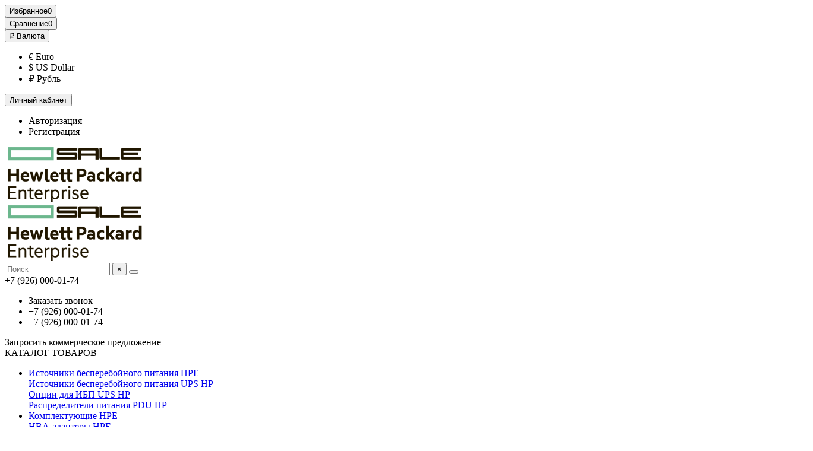

--- FILE ---
content_type: text/html; charset=utf-8
request_url: https://hpe-sales.ru/komplektuyuschie-hpe/sistemy-ohlagdeniya-hp/
body_size: 29921
content:
<!DOCTYPE html>
<html dir="ltr" lang="ru">
<head>
<title>Системы охлаждения HP - 1474 Купить | Официальный сайт</title>
<meta charset="UTF-8" />
<link href="https://fonts.gstatic.com" rel="preconnect" crossorigin="anonymous" />
<link rel="stylesheet" href="https://fonts.googleapis.com/css2?family=Roboto:wght@400&amp;display=swap" media="print" onload="this.onload=null;this.media='all';" />
<link href="https://hpe-sales.ru/image/autotunespeed-51ce2f20c78459491a481e0e1e5f77a3.css?1740680743" rel="preload" as="style" />
<link href="https://hpe-sales.ru/image/autotunespeed-51ce2f20c78459491a481e0e1e5f77a3.css?1740680743" rel="stylesheet" media="screen" />
<link href="https://www.google.com" rel="preconnect" />
<link href="//code.jivo.ru" rel="preconnect" />
<link href="https://hpe-sales.ru/image/autotunespeed-0e176be1980bfba0bfd62009de994597.js?1740680743" rel="preload" as="script" />
<script src="https://hpe-sales.ru/image/autotunespeed-0e176be1980bfba0bfd62009de994597.js?1740680743"></script>
<link rel="preload" href="https://hpe-sales.ru/image/catalog/logo/hpe-sale-logo.png" as="image" />
<link rel="preload" href="https://hpe-sales.ru/image/cache/webp/catalog/banners/new/offer01-320x240.webp" as="image" />
<link rel="preload" href="https://hpe-sales.ru/image/cache/webp/catalog/new_product_import/Blok-Ventilyatorov-HP-371708-001-220x230.webp" as="image" />
<link rel="preload" href="https://hpe-sales.ru/image/cache/webp/catalog/new_product_import/Blok-Ventilyatorov-HP-378701-001-220x230.webp" as="image" />
<meta name="viewport" content="width=device-width, initial-scale=1, maximum-scale=3" />
<meta http-equiv="X-UA-Compatible" content="IE=edge" />
<base href="https://hpe-sales.ru/" />
<meta name="description" content="✔ Официальный сайт поставщика, дистрибьютора. HPE - Hewlett Packard Enterprise  Системы охлаждения HP Описание, конфигурация, цена на ➦ hpe-sales.ru ✈ с доставкой по Москве и регионам РФ. ✔ Гарантия на всю продукцию ✔ ☎: +7 (800) 100-66-18" />
<meta name="keywords" content="hpe, официальный поставщик, системы охлаждения hp" />
<meta property="og:title" content="Системы охлаждения HP - 1474 Купить | Официальный сайт" />
<meta property="og:type" content="website" />
<meta property="og:image" content="https://hpe-sales.ru/image/catalog/logo/hpe-sale-logo.png" />
<meta property="og:site_name" content="HPE Sale" />
<meta name="theme-color" content="#01a982" />
<link href="https://hpe-sales.ru/komplektuyuschie-hpe/sistemy-ohlagdeniya-hp/?page=2" rel="next" />
<link href="https://hpe-sales.ru/image/catalog/banners/NewFolder/ФАВИКОН.png" rel="icon" />
<link href="https://hpe-sales.ru/komplektuyuschie-hpe/sistemy-ohlagdeniya-hp/" rel="canonical" />
	
	
	
	
	
	


<script type="autotunespeedscript" data-src="https://www.google.com/recaptcha/api.js"></script>  
<script>const items_on_mobile = '2', module_on_mobile = 'grid', default_view = 'grid', default_mobile_view = 'grid';</script>
	
	
<script>    document.addEventListener("DOMContentLoaded", function() {
        // Получаем все ссылки на странице
        const links = document.querySelectorAll('a[href*="hp-sale.ru"]');
        links.forEach(link => {
            // Заменяем старое доменное имя на новое
            link.href = link.href.replace('hp-sale.ru', 'hpe-sales.ru');
        });
    });</script>

<noscript><style>.uni-module__wrapper{opacity:1}</style></noscript>

<style>
.block-popup-head {
position: fixed;
background: #fff;
width: 100%;
max-width: 900px;
margin: 5% auto 0;
padding: 50px 30px;
box-shadow: 0 12px 20px -10px;
z-index: 999999;
display: none;
animation: smartLidFormOpen .6s ease-in-out;
background: #fff;
-webkit-box-shadow: 0 3px 10px rgba(0, 0, 0, 0.5);
box-shadow: 0 3px 10px rgba(0, 0, 0, 0.5);
left: 0;
right: 0;
bottom: 0;
top: 0;
}
.block-popup-head span {
  position: absolute;
  top: 10px;
  right: 20px;
  cursor: pointer;
  font-size: 25px;
}
.overlay-head {
  width: 100%;
  height: 100%; 
  position: fixed;
  top: 0;
  left: 0; 
  display: none;
}
</style> 

<script type="autotunespeedscript" data-src="//code.jivo.ru/widget/dKFB5LCPGI"></script>
  <!-- Yandex.Metrika counter -->
<script type="autotunespeedscript">
   (function(m,e,t,r,i,k,a){m[i]=m[i]||function(){(m[i].a=m[i].a||[]).push(arguments)};
   m[i].l=1*new Date();
   for (var j = 0; j < document.scripts.length; j++) {if (document.scripts[j].src === r) { return; }}
   k=e.createElement(t),a=e.getElementsByTagName(t)[0],k.async=1,k.src=r,a.parentNode.insertBefore(k,a)})
   (window, document, "script", "https://mc.yandex.ru/metrika/tag.js", "ym");

   ym(99910453, "init", {
        clickmap:true,
        trackLinks:true,
        accurateTrackBounce:true,
        webvisor:true,
        ecommerce:"dataLayer"
   });
</script>
<noscript><div><img src="https://mc.yandex.ru/watch/99910453" style="position:absolute; left:-9999px;" alt="" /></div></noscript>
<!-- /Yandex.Metrika counter -->
<script>var lazyscriptstimer,lazyscriptsmove=["keydown","mousemove","touchmove","touchstart","touchend","wheel"],lazyscriptsdelay=15e3,userAgent=navigator.userAgent||navigator.vendor||window.opera,lazyscripts=function(){lazyscriptcallback(),lazyscriptsmove.map(function(t){window.removeEventListener(t,lazyscripts,!1)}),clearTimeout(lazyscriptstimer)};function lazyscriptcallback(){ats_querySelectorAll=document.querySelectorAll('script[type=autotunespeedscript]'),Array.prototype.forEach.call(ats_querySelectorAll,function(t){ats_script=document.createElement("script"),ats_script.async=false,t.dataset.src?ats_script.src=t.dataset.src:ats_script.text=t.text,ats_script.onerror=function(){t.dataset.src&&console.log("Error loading JS "+t.dataset.src)},t.parentNode.replaceChild(ats_script,t)})}lazyscriptsmove.map(function(t){window.addEventListener(t,lazyscripts,!1)}),self.parent&&self.parent!==self&&0!=self.parent.frames.length&&(lazyscriptsdelay=0),userAgent.match(/yandex\.com\/bots/i)&&(lazyscriptsdelay=0),lazyscriptstimer=setTimeout(lazyscripts,lazyscriptsdelay);</script></head>
<body >
	<header>
		<div id="top" class="top-menu">
			<div class="container">
				<div class="top-menu__links">
									</div>
				<div class="top-menu__buttons">
											<div class="top-menu__wishlist status-0" data-products="">
							<div class="btn-group">
								<button class="top-menu__btn top-menu__wishlist-btn uni-href" data-href="https://hpe-sales.ru/wishlist/"><i class="far fa-heart"></i><span class="top-menu__btn-text">Избранное</span><span class="top-menu__wishlist-total uni-badge">0</span></button>
							</div>
						</div>
																<div class="top-menu__compare status-0" data-products="">
							<div class="btn-group">
								<button class="top-menu__btn top-menu__compare-btn uni-href" data-href="https://hpe-sales.ru/compare-products/"><i class="top-menu__compare-icon fas fa-align-right"></i><span class="top-menu__btn-text">Сравнение</span><span class="top-menu__compare-total uni-badge">0</span></button>
							</div>
						</div>
										<div class="top-menu__currency">
	<form action="https://hpe-sales.ru/index.php?route=common/currency/currency" method="post" enctype="multipart/form-data" id="currency">
		<div class="btn-group">
		    <button class="top-menu__btn dropdown-toggle" data-toggle="dropdown">
																																	 ₽
													<span class="top-menu__btn-text">Валюта</span>
			</button>
			<ul class="dropdown-menu dropdown-menu-right">
									<li class="top-menu__currency-item"><a data-code="EUR">€ Euro</a></li>
									<li class="top-menu__currency-item"><a data-code="USD">$ US Dollar</a></li>
									<li class="top-menu__currency-item"><a data-code="RUB"> ₽ Рубль</a></li>
							</ul>
		 </div>
		<input type="hidden" name="code" value="" />
		<input type="hidden" name="redirect" value="https://hpe-sales.ru/komplektuyuschie-hpe/sistemy-ohlagdeniya-hp/" />
	</form>
</div>
 
					
					<div class="top-menu__account status-0">
						<div id="account" class="btn-group">
							<button class="top-menu__btn dropdown-toggle" data-toggle="dropdown"><i class="far fa-user"></i><span class="top-menu__btn-text">Личный кабинет</span></button>
							<ul class="dropdown-menu dropdown-menu-right">
																	<li><a onclick="uniLoginOpen();"><i class="fas fa-fw fa-sign-in-alt"></i>Авторизация</a></li>
									<li><a onclick="uniRegisterOpen();"><i class="fas fa-fw fa-user-plus"></i>Регистрация</a></li>
															</ul>
						</div>
					</div>
				</div>
			</div>
		</div>
		<div class="container">
			
			<div class="header-block row-flex hidden-lg hidden-md">
				<div class="header-block__item header-block__item-logo">
					<div id="logo" class="header-logo">
																					<a href="https://hpe-sales.ru/"><img src="https://hpe-sales.ru/image/catalog/logo/hpe-sale-logo.png" title="HPE Sale" alt="HPE Sale" width="236" height="94" class="img-responsive" /></a>
																		</div>
				</div>
			</div>
			<div class="header-block row-flex">
				<div class="header-block__item header-block__item-logo col-sm-6 col-md-3 col-lg-3 col-xxl-4 hidden-xs hidden-sm">
					<div id="logo" class="header-logo">
																					<a href="https://hpe-sales.ru/"><img src="https://hpe-sales.ru/image/catalog/logo/hpe-sale-logo.png" title="HPE Sale" alt="HPE Sale" width="236" height="94" class="img-responsive" /></a>
																		</div>
				</div>
								<div id="search" class="header-block__item header-block__item-search  hidden-xs hidden-sm">
					<div class="header-search">
	<div class="header-search__form">
				<input type="text" name="search" value="" placeholder="Поиск" aria-label="Search" class="header-search__input  form-control" />
		<button type="button" class="search-btn-clear ">&times;</button>
		<button type="button" class="header-search__btn search-btn"><i class="fa fa-search"></i></button>
	</div>
	<div class="live-search" style="display:none"><ul class="live-search__ul"><li class="loading"></li></ul></div>
</div>
				</div>
				<div class="header-block__item header-block__item-telephone ">
					<div class="header-phones has-addit">
						<span class="header-phones__main  uni-href" data-href="tel:+79260000174" data-target="_blank" >+7 (926) 000-01-74</span>
																										<ul class="header-phones__ul dropdown-menu dropdown-menu-right">
																	<li class="header-phones__li">
										<a onclick="uniRequestOpen(['mail', 'phone', 'comment']);" class="header-phones__callback"><span class="header-phones__span open-modal-head">Заказать звонок</span></a>
									</li>
																																	<li class="header-phones__li visible-xs">
										<a class="header-phones__a uni-href" data-href="tg://resolve?domain=+79260000174" data-target="_blank">
																							<i class="fab fa-telegram-plane"></i>
																						+7 (926) 000-01-74
										</a>
									</li>
																	<li class="header-phones__li visible-xs">
										<a class="header-phones__a uni-href" data-href="https://wa.me/+79260000174" data-target="_blank">
																							<i class="fab fa-whatsapp"></i>
																						+7 (926) 000-01-74
										</a>
									</li>
																							</ul>
																										<div class="header-phones__additionals">
																	<span class="header-phones__additional selected" data-href="tel:+79260000174" data-phone="+7 (926) 000-01-74">
																			
																		</span>
																	<span class="header-phones__additional " data-href="tg://resolve?domain=+79260000174" data-phone="+7 (926) 000-01-74">
																			<i class="fab fa-telegram-plane" data-toggle="tooltip" data-placement="left" title=""></i>
																		</span>
																	<span class="header-phones__additional " data-href="https://wa.me/+79260000174" data-phone="+7 (926) 000-01-74">
																			<i class="fab fa-whatsapp" data-toggle="tooltip" data-placement="left" title=""></i>
																		</span>
															</div>
											</div>
				</div>
																<div class="header-block__item header-block__item-cart"><a class="header-phones__callback"><span class="header-phones__span open-modal2">Запросить коммерческое предложение</span></a></div><!--Заказать звонок-->
			</div>
		</div>
		<div id="main-menu" class="container">
			<div class="row">
														<div class="main-menu set-before">
	<div class="menu-wrapper col-md-3 col-lg-3 col-xxl-4">
		<nav id="menu" class="menu  menu1 ">
			<div class="menu__header">
				<i class="menu__header-icon fa fa-fw fa-bars hidden-xs hidden-sm"></i>
				<span class="menu__header-title">КАТАЛОГ ТОВАРОВ</span>
				<i class="menu-close menu__header-icon fas fa-times visible-xs visible-sm"></i>
			</div>
			<ul class="menu__collapse main-menu__collapse">
									<li class="menu__level-1-li has-children">
						<a class="menu__level-1-a" href="https://hpe-sales.ru/istochniki-besperebojnogo-pitaniya-hpe/">
														Источники бесперебойного питания HPE
						</a>
																																										<span class="menu__pm menu__level-1-pm visible-xs visible-sm"><i class="fa fa-plus"></i><i class="fa fa-minus"></i></span>
							<div class="menu__level-2  column-1">
								
																	<div class="menu__level-2-ul  col-md-12">
																				<a class="menu__level-2-a " href="https://hpe-sales.ru/istochniki-besperebojnogo-pitaniya-hpe/istochniki-besperebojnogo-pitaniya-ups-hp/">Источники бесперебойного питания UPS HP</a>
																			</div>
																	<div class="menu__level-2-ul  col-md-12">
																				<a class="menu__level-2-a " href="https://hpe-sales.ru/istochniki-besperebojnogo-pitaniya-hpe/optsii-dlya-ibp-ups-hp/">Опции для ИБП UPS HP</a>
																			</div>
																	<div class="menu__level-2-ul  col-md-12">
																				<a class="menu__level-2-a " href="https://hpe-sales.ru/istochniki-besperebojnogo-pitaniya-hpe/raspredeliteli-pitaniya-pdu-hp/">Распределители питания PDU HP</a>
																			</div>
																							</div>
											</li>
									<li class="menu__level-1-li has-children">
						<a class="menu__level-1-a" href="https://hpe-sales.ru/komplektuyuschie-hpe/">
														Комплектующие HPE
						</a>
																																										<span class="menu__pm menu__level-1-pm visible-xs visible-sm"><i class="fa fa-plus"></i><i class="fa fa-minus"></i></span>
							<div class="menu__level-2  column-1">
								
																	<div class="menu__level-2-ul  col-md-12">
																				<a class="menu__level-2-a has-children" href="https://hpe-sales.ru/komplektuyuschie-hpe/hba-adaptery-hpe/">HBA-адаптеры HPE</a>
																					<span class="menu__pm menu__level-2-pm visible-xs visible-sm"><i class="fa fa-plus"></i><i class="fa fa-minus"></i></span>
											<div class="menu__level-3">
												<ul class="menu__level-3-ul">
																											<li class="menu__level-3-li"><a class="menu__level-3-a" href="https://hpe-sales.ru/komplektuyuschie-hpe/hba-adaptery-hpe/hba-adaptery-hp-fc/">HBA-адаптеры HP FC</a></li>
																											<li class="menu__level-3-li"><a class="menu__level-3-a" href="https://hpe-sales.ru/komplektuyuschie-hpe/hba-adaptery-hpe/hba-adaptery-hp-iscsi-i-scsi/">HBA-адаптеры HP iSCSI и SCSI</a></li>
																											<li class="menu__level-3-li"><a class="menu__level-3-a" href="https://hpe-sales.ru/komplektuyuschie-hpe/hba-adaptery-hpe/hba-adaptery-hp-sas/">HBA-адаптеры HP SAS</a></li>
																											<li class="menu__level-3-li"><a class="menu__level-3-a" href="https://hpe-sales.ru/komplektuyuschie-hpe/hba-adaptery-hpe/hba-adaptery-hp-sata/">HBA-адаптеры HP SATA</a></li>
																																						</ul>
											</div>
																			</div>
																	<div class="menu__level-2-ul  col-md-12">
																				<a class="menu__level-2-a " href="https://hpe-sales.ru/komplektuyuschie-hpe/ip-phones-hp/">IP Phones HP</a>
																			</div>
																	<div class="menu__level-2-ul  col-md-12">
																				<a class="menu__level-2-a " href="https://hpe-sales.ru/komplektuyuschie-hpe/kvm-pereklyuchateli-hp/">KVM-переключатели HP</a>
																			</div>
																	<div class="menu__level-2-ul  col-md-12">
																				<a class="menu__level-2-a has-children" href="https://hpe-sales.ru/komplektuyuschie-hpe/raid-kontrollery-hp/">RAID-контроллеры HP</a>
																					<span class="menu__pm menu__level-2-pm visible-xs visible-sm"><i class="fa fa-plus"></i><i class="fa fa-minus"></i></span>
											<div class="menu__level-3">
												<ul class="menu__level-3-ul">
																											<li class="menu__level-3-li"><a class="menu__level-3-a" href="https://hpe-sales.ru/komplektuyuschie-hpe/raid-kontrollery-hp/optsii-dlya-rejd-kontrollerov-hp/">Опции для рейд-контроллеров HP</a></li>
																											<li class="menu__level-3-li"><a class="menu__level-3-a" href="https://hpe-sales.ru/komplektuyuschie-hpe/raid-kontrollery-hp/rejd-kontrollery-hp/">Рейд-контроллеры HP</a></li>
																																						</ul>
											</div>
																			</div>
																	<div class="menu__level-2-ul  col-md-12">
																				<a class="menu__level-2-a " href="https://hpe-sales.ru/komplektuyuschie-hpe/vrm-moduli-hp/">VRM-модули HP</a>
																			</div>
																	<div class="menu__level-2-ul  col-md-12">
																				<a class="menu__level-2-a " href="https://hpe-sales.ru/komplektuyuschie-hpe/bloki-pitaniya-hp/">Блоки питания HP</a>
																			</div>
																	<div class="menu__level-2-ul  col-md-12">
																				<a class="menu__level-2-a " href="https://hpe-sales.ru/komplektuyuschie-hpe/videokarty-hp/">Видеокарты HP</a>
																			</div>
																	<div class="menu__level-2-ul  col-md-12">
																				<a class="menu__level-2-a " href="https://hpe-sales.ru/komplektuyuschie-hpe/diskovye-korziny-hp/">Дисковые корзины HP</a>
																			</div>
																	<div class="menu__level-2-ul  col-md-12">
																				<a class="menu__level-2-a has-children" href="https://hpe-sales.ru/komplektuyuschie-hpe/gestkie-diski-hpe/">Жесткие диски HPE</a>
																					<span class="menu__pm menu__level-2-pm visible-xs visible-sm"><i class="fa fa-plus"></i><i class="fa fa-minus"></i></span>
											<div class="menu__level-3">
												<ul class="menu__level-3-ul">
																											<li class="menu__level-3-li"><a class="menu__level-3-a" href="https://hpe-sales.ru/komplektuyuschie-hpe/gestkie-diski-hpe/hp-fc-lff-35-in/">HP FC LFF 3.5 in</a></li>
																											<li class="menu__level-3-li"><a class="menu__level-3-a" href="https://hpe-sales.ru/komplektuyuschie-hpe/gestkie-diski-hpe/hp-scsi/">HP SCSI</a></li>
																											<li class="menu__level-3-li"><a class="menu__level-3-a" href="https://hpe-sales.ru/komplektuyuschie-hpe/gestkie-diski-hpe/hpe-sas/">HPE SAS</a></li>
																											<li class="menu__level-3-li"><a class="menu__level-3-a" href="https://hpe-sales.ru/komplektuyuschie-hpe/gestkie-diski-hpe/hpe-sata/">HPE SATA</a></li>
																											<li class="menu__level-3-li"><a class="menu__level-3-a" href="https://hpe-sales.ru/komplektuyuschie-hpe/gestkie-diski-hpe/prochie-gestkie-diski-hp/">Прочие жесткие диски HP</a></li>
																																						</ul>
											</div>
																			</div>
																	<div class="menu__level-2-ul  col-md-12">
																				<a class="menu__level-2-a has-children" href="https://hpe-sales.ru/komplektuyuschie-hpe/kabeli-hp/">Кабели HP</a>
																					<span class="menu__pm menu__level-2-pm visible-xs visible-sm"><i class="fa fa-plus"></i><i class="fa fa-minus"></i></span>
											<div class="menu__level-3">
												<ul class="menu__level-3-ul">
																											<li class="menu__level-3-li"><a class="menu__level-3-a" href="https://hpe-sales.ru/komplektuyuschie-hpe/kabeli-hp/kabeli-dlya-kontrollerov-hp/">Кабели для контроллеров HP</a></li>
																											<li class="menu__level-3-li"><a class="menu__level-3-a" href="https://hpe-sales.ru/komplektuyuschie-hpe/kabeli-hp/opticheskie-kabeli-hp/">Оптические кабели HP</a></li>
																											<li class="menu__level-3-li"><a class="menu__level-3-a" href="https://hpe-sales.ru/komplektuyuschie-hpe/kabeli-hp/prochie-kabeli-hp/">Прочие кабели HP</a></li>
																											<li class="menu__level-3-li"><a class="menu__level-3-a" href="https://hpe-sales.ru/komplektuyuschie-hpe/kabeli-hp/setevye-kabeli-hp/">Сетевые кабели HP</a></li>
																											<li class="menu__level-3-li"><a class="menu__level-3-a" href="https://hpe-sales.ru/komplektuyuschie-hpe/kabeli-hp/silovye-kabeli-hp/">Силовые кабели HP</a></li>
																																						</ul>
											</div>
																			</div>
																	<div class="menu__level-2-ul  col-md-12">
																				<a class="menu__level-2-a " href="https://hpe-sales.ru/komplektuyuschie-hpe/klaviatury-i-myshi-hp/">Клавиатуры и мыши HP</a>
																			</div>
																	<div class="menu__level-2-ul  col-md-12">
																				<a class="menu__level-2-a " href="https://hpe-sales.ru/komplektuyuschie-hpe/monitory-hp/">Мониторы HP</a>
																			</div>
																	<div class="menu__level-2-ul  col-md-12">
																				<a class="menu__level-2-a has-children" href="https://hpe-sales.ru/komplektuyuschie-hpe/operativnaya-pamyat-hpe/">Оперативная память HPE</a>
																					<span class="menu__pm menu__level-2-pm visible-xs visible-sm"><i class="fa fa-plus"></i><i class="fa fa-minus"></i></span>
											<div class="menu__level-3">
												<ul class="menu__level-3-ul">
																											<li class="menu__level-3-li"><a class="menu__level-3-a" href="https://hpe-sales.ru/komplektuyuschie-hpe/operativnaya-pamyat-hpe/hp-ddr/">HP DDR</a></li>
																											<li class="menu__level-3-li"><a class="menu__level-3-a" href="https://hpe-sales.ru/komplektuyuschie-hpe/operativnaya-pamyat-hpe/hp-ddr2/">HP DDR2</a></li>
																											<li class="menu__level-3-li"><a class="menu__level-3-a" href="https://hpe-sales.ru/komplektuyuschie-hpe/operativnaya-pamyat-hpe/hp-ddr3/">HP DDR3</a></li>
																											<li class="menu__level-3-li"><a class="menu__level-3-a" href="https://hpe-sales.ru/komplektuyuschie-hpe/operativnaya-pamyat-hpe/hpe-ddr4/">HPE DDR4</a></li>
																											<li class="menu__level-3-li"><a class="menu__level-3-a" href="https://hpe-sales.ru/komplektuyuschie-hpe/operativnaya-pamyat-hpe/hpe-nvdimm/">HPE NVDIMM</a></li>
																																						</ul>
											</div>
																			</div>
																	<div class="menu__level-2-ul  col-md-12">
																				<a class="menu__level-2-a " href="https://hpe-sales.ru/komplektuyuschie-hpe/opticheskie-privody-hp/">Оптические приводы HP</a>
																			</div>
																	<div class="menu__level-2-ul  col-md-12">
																				<a class="menu__level-2-a " href="https://hpe-sales.ru/komplektuyuschie-hpe/optsii-hp/">Опции HP</a>
																			</div>
																	<div class="menu__level-2-ul  col-md-12">
																				<a class="menu__level-2-a " href="https://hpe-sales.ru/komplektuyuschie-hpe/platy-rasshireniya-hp/">Платы расширения HP</a>
																			</div>
																	<div class="menu__level-2-ul  col-md-12">
																				<a class="menu__level-2-a has-children" href="https://hpe-sales.ru/komplektuyuschie-hpe/protsessory-hpe/">Процессоры HPE</a>
																					<span class="menu__pm menu__level-2-pm visible-xs visible-sm"><i class="fa fa-plus"></i><i class="fa fa-minus"></i></span>
											<div class="menu__level-3">
												<ul class="menu__level-3-ul">
																											<li class="menu__level-3-li"><a class="menu__level-3-a" href="https://hpe-sales.ru/komplektuyuschie-hpe/protsessory-hpe/hp-amd-opteron/">HP AMD Opteron</a></li>
																											<li class="menu__level-3-li"><a class="menu__level-3-a" href="https://hpe-sales.ru/komplektuyuschie-hpe/protsessory-hpe/hp-amd-opteron-2000-serii/">HP AMD Opteron 2000 серии</a></li>
																											<li class="menu__level-3-li"><a class="menu__level-3-a" href="https://hpe-sales.ru/komplektuyuschie-hpe/protsessory-hpe/hp-amd-opteron-6000-serii/">HP AMD Opteron 6000 серии</a></li>
																											<li class="menu__level-3-li"><a class="menu__level-3-a" href="https://hpe-sales.ru/komplektuyuschie-hpe/protsessory-hpe/hp-amd-opteron-8000-serii/">HP AMD Opteron 8000 серии</a></li>
																											<li class="menu__level-3-li"><a class="menu__level-3-a" href="https://hpe-sales.ru/komplektuyuschie-hpe/protsessory-hpe/hp-intel-xeon-5000-i-7000-serij/">HP Intel Xeon 5000 и 7000 серий</a></li>
																											<li class="menu__level-3-li"><a class="menu__level-3-a" href="https://hpe-sales.ru/komplektuyuschie-hpe/protsessory-hpe/hpe-intel-xeon/">HPE Intel Xeon</a></li>
																																								<li class="menu__level-3-li"><a class="menu__level-3-a menu__more uni-href" data-href="https://hpe-sales.ru/komplektuyuschie-hpe/protsessory-hpe/"><span class="menu__more-span">Все категории (14)</span></a></li>
																									</ul>
											</div>
																			</div>
																	<div class="menu__level-2-ul  col-md-12">
																				<a class="menu__level-2-a has-children" href="https://hpe-sales.ru/komplektuyuschie-hpe/setevye-adaptery-hp/">Сетевые адаптеры HP</a>
																					<span class="menu__pm menu__level-2-pm visible-xs visible-sm"><i class="fa fa-plus"></i><i class="fa fa-minus"></i></span>
											<div class="menu__level-3">
												<ul class="menu__level-3-ul">
																											<li class="menu__level-3-li"><a class="menu__level-3-a" href="https://hpe-sales.ru/komplektuyuschie-hpe/setevye-adaptery-hp/setevye-adaptery-hp-ethernet/">Сетевые адаптеры HP Ethernet</a></li>
																											<li class="menu__level-3-li"><a class="menu__level-3-a" href="https://hpe-sales.ru/komplektuyuschie-hpe/setevye-adaptery-hp/setevye-adaptery-hp-infiniband/">Сетевые адаптеры HP InfiniBand</a></li>
																																						</ul>
											</div>
																			</div>
																	<div class="menu__level-2-ul  col-md-12">
																				<a class="menu__level-2-a " href="https://hpe-sales.ru/komplektuyuschie-hpe/sistemy-ohlagdeniya-hp/">Системы охлаждения HP</a>
																			</div>
																	<div class="menu__level-2-ul  col-md-12">
																				<a class="menu__level-2-a " href="https://hpe-sales.ru/komplektuyuschie-hpe/tverdotelnye-io-accelerator-hp/">Твердотельные IO Accelerator HP</a>
																			</div>
																	<div class="menu__level-2-ul  col-md-12">
																				<a class="menu__level-2-a has-children" href="https://hpe-sales.ru/komplektuyuschie-hpe/tverdotelnye-nakopiteli-ssd-hpe/">Твердотельные накопители SSD HPE</a>
																					<span class="menu__pm menu__level-2-pm visible-xs visible-sm"><i class="fa fa-plus"></i><i class="fa fa-minus"></i></span>
											<div class="menu__level-3">
												<ul class="menu__level-3-ul">
																											<li class="menu__level-3-li"><a class="menu__level-3-a" href="https://hpe-sales.ru/komplektuyuschie-hpe/tverdotelnye-nakopiteli-ssd-hpe/hpe-ssd-fc/">HPE SSD FC</a></li>
																											<li class="menu__level-3-li"><a class="menu__level-3-a" href="https://hpe-sales.ru/komplektuyuschie-hpe/tverdotelnye-nakopiteli-ssd-hpe/hpe-ssd-nvme/">HPE SSD NVMe</a></li>
																											<li class="menu__level-3-li"><a class="menu__level-3-a" href="https://hpe-sales.ru/komplektuyuschie-hpe/tverdotelnye-nakopiteli-ssd-hpe/hpe-ssd-sas/">HPE SSD SAS</a></li>
																											<li class="menu__level-3-li"><a class="menu__level-3-a" href="https://hpe-sales.ru/komplektuyuschie-hpe/tverdotelnye-nakopiteli-ssd-hpe/hpe-ssd-sata/">HPE SSD SATA</a></li>
																																						</ul>
											</div>
																			</div>
																							</div>
											</li>
									<li class="menu__level-1-li has-children">
						<a class="menu__level-1-a" href="https://hpe-sales.ru/komponuemye-it-sistemy-hpe/">
														Компонуемые IT-системы HPE
						</a>
																																										<span class="menu__pm menu__level-1-pm visible-xs visible-sm"><i class="fa fa-plus"></i><i class="fa fa-minus"></i></span>
							<div class="menu__level-2  column-1">
								
																	<div class="menu__level-2-ul  col-md-12">
																				<a class="menu__level-2-a " href="https://hpe-sales.ru/komponuemye-it-sistemy-hpe/cistema-klasterov-vysokoj-plotnosti-hpe-sgi-8600/">Cистема кластеров высокой плотности HPE SGI 8600</a>
																			</div>
																	<div class="menu__level-2-ul  col-md-12">
																				<a class="menu__level-2-a has-children" href="https://hpe-sales.ru/komponuemye-it-sistemy-hpe/komponuemaya-it-sistema-hpe-synergy/">Компонуемая IT-система HPE Synergy</a>
																					<span class="menu__pm menu__level-2-pm visible-xs visible-sm"><i class="fa fa-plus"></i><i class="fa fa-minus"></i></span>
											<div class="menu__level-3">
												<ul class="menu__level-3-ul">
																											<li class="menu__level-3-li"><a class="menu__level-3-a" href="https://hpe-sales.ru/komponuemye-it-sistemy-hpe/komponuemaya-it-sistema-hpe-synergy/vychislitelnye-moduli-hpe-synergy/">Вычислительные модули HPE Synergy</a></li>
																											<li class="menu__level-3-li"><a class="menu__level-3-a" href="https://hpe-sales.ru/komponuemye-it-sistemy-hpe/komponuemaya-it-sistema-hpe-synergy/infrastruktura-hpe-synergy/">Инфраструктура HPE Synergy</a></li>
																											<li class="menu__level-3-li"><a class="menu__level-3-a" href="https://hpe-sales.ru/komponuemye-it-sistemy-hpe/komponuemaya-it-sistema-hpe-synergy/kommutatsionnye-moduli-hpe-synergy/">Коммутационные модули HPE Synergy</a></li>
																											<li class="menu__level-3-li"><a class="menu__level-3-a" href="https://hpe-sales.ru/komponuemye-it-sistemy-hpe/komponuemaya-it-sistema-hpe-synergy/moduli-sistemy-hraneniya-hpe-synergy/">Модули системы хранения HPE Synergy</a></li>
																											<li class="menu__level-3-li"><a class="menu__level-3-a" href="https://hpe-sales.ru/komponuemye-it-sistemy-hpe/komponuemaya-it-sistema-hpe-synergy/moduli-upravleniya-hpe-synergy/">Модули управления HPE Synergy</a></li>
																																						</ul>
											</div>
																			</div>
																							</div>
											</li>
									<li class="menu__level-1-li has-children">
						<a class="menu__level-1-a" href="https://hpe-sales.ru/konvergentnye-sistemy-hpe-convergedsystem/">
														Конвергентные системы HPE ConvergedSystem
						</a>
																																										<span class="menu__pm menu__level-1-pm visible-xs visible-sm"><i class="fa fa-plus"></i><i class="fa fa-minus"></i></span>
							<div class="menu__level-2  column-1">
								
																	<div class="menu__level-2-ul  col-md-12">
																				<a class="menu__level-2-a has-children" href="https://hpe-sales.ru/konvergentnye-sistemy-hpe-convergedsystem/hp-convergedsystem-for-big-data/">HP ConvergedSystem for Big Data</a>
																					<span class="menu__pm menu__level-2-pm visible-xs visible-sm"><i class="fa fa-plus"></i><i class="fa fa-minus"></i></span>
											<div class="menu__level-3">
												<ul class="menu__level-3-ul">
																											<li class="menu__level-3-li"><a class="menu__level-3-a" href="https://hpe-sales.ru/konvergentnye-sistemy-hpe-convergedsystem/hp-convergedsystem-for-big-data/hp-converged-infrastructure-dlya-sas-visual-analytics/">HP Converged Infrastructure для SAS Visual Analytics</a></li>
																											<li class="menu__level-3-li"><a class="menu__level-3-a" href="https://hpe-sales.ru/konvergentnye-sistemy-hpe-convergedsystem/hp-convergedsystem-for-big-data/hp-convergedsystem-300-dlya-vertica/">HP ConvergedSystem 300 для Vertica</a></li>
																											<li class="menu__level-3-li"><a class="menu__level-3-a" href="https://hpe-sales.ru/konvergentnye-sistemy-hpe-convergedsystem/hp-convergedsystem-for-big-data/hp-convergedsystem-dlya-microsoft-sql/">HP ConvergedSystem для Microsoft SQL</a></li>
																											<li class="menu__level-3-li"><a class="menu__level-3-a" href="https://hpe-sales.ru/konvergentnye-sistemy-hpe-convergedsystem/hp-convergedsystem-for-big-data/hp-convergedsystem-dlya-sap-hana/">HP ConvergedSystem для SAP HANA</a></li>
																																						</ul>
											</div>
																			</div>
																	<div class="menu__level-2-ul  col-md-12">
																				<a class="menu__level-2-a " href="https://hpe-sales.ru/konvergentnye-sistemy-hpe-convergedsystem/hp-convergedsystem-for-collaboration/">HP ConvergedSystem for Collaboration</a>
																			</div>
																	<div class="menu__level-2-ul  col-md-12">
																				<a class="menu__level-2-a " href="https://hpe-sales.ru/konvergentnye-sistemy-hpe-convergedsystem/hp-convergedsystem-for-virtualization/">HP ConvergedSystem for virtualization</a>
																			</div>
																	<div class="menu__level-2-ul  col-md-12">
																				<a class="menu__level-2-a has-children" href="https://hpe-sales.ru/konvergentnye-sistemy-hpe-convergedsystem/hp-convergedsystem-for-virtualization-cl/">HP ConvergedSystem for virtualization CL</a>
																					<span class="menu__pm menu__level-2-pm visible-xs visible-sm"><i class="fa fa-plus"></i><i class="fa fa-minus"></i></span>
											<div class="menu__level-3">
												<ul class="menu__level-3-ul">
																											<li class="menu__level-3-li"><a class="menu__level-3-a" href="https://hpe-sales.ru/konvergentnye-sistemy-hpe-convergedsystem/hp-convergedsystem-for-virtualization-cl/hp-client-virtualization-for-microsoft/">HP Client Virtualization for Microsoft</a></li>
																											<li class="menu__level-3-li"><a class="menu__level-3-a" href="https://hpe-sales.ru/konvergentnye-sistemy-hpe-convergedsystem/hp-convergedsystem-for-virtualization-cl/hp-client-virtualization-dlya-citrih/">HP Client Virtualization для Citriх</a></li>
																											<li class="menu__level-3-li"><a class="menu__level-3-a" href="https://hpe-sales.ru/konvergentnye-sistemy-hpe-convergedsystem/hp-convergedsystem-for-virtualization-cl/hp-convergedsystem-100-for-hosted-desktops/">HP ConvergedSystem 100 for Hosted Desktops</a></li>
																											<li class="menu__level-3-li"><a class="menu__level-3-a" href="https://hpe-sales.ru/konvergentnye-sistemy-hpe-convergedsystem/hp-convergedsystem-for-virtualization-cl/hpe-client-virtualization-dlya-vmware/">HPE Client Virtualization для Vmware</a></li>
																																						</ul>
											</div>
																			</div>
																	<div class="menu__level-2-ul  col-md-12">
																				<a class="menu__level-2-a " href="https://hpe-sales.ru/konvergentnye-sistemy-hpe-convergedsystem/hpe-convergedsystem-for-cloud-dlya-sozdaniya-chastnogo-oblaka/">HPE ConvergedSystem for Cloud для создания частного облака</a>
																			</div>
																	<div class="menu__level-2-ul  col-md-12">
																				<a class="menu__level-2-a " href="https://hpe-sales.ru/konvergentnye-sistemy-hpe-convergedsystem/hpe-edgeline-converged-edge-system/">HPE Edgeline Converged Edge System</a>
																			</div>
																	<div class="menu__level-2-ul  col-md-12">
																				<a class="menu__level-2-a " href="https://hpe-sales.ru/konvergentnye-sistemy-hpe-convergedsystem/hpe-simplivity-2600/">HPE SimpliVity 2600</a>
																			</div>
																	<div class="menu__level-2-ul  col-md-12">
																				<a class="menu__level-2-a " href="https://hpe-sales.ru/konvergentnye-sistemy-hpe-convergedsystem/hpe-simplivity-380-gen10/">HPE SimpliVity 380 Gen10</a>
																			</div>
																							</div>
											</li>
									<li class="menu__level-1-li has-children">
						<a class="menu__level-1-a" href="https://hpe-sales.ru/lentochnye-sistemy-hpe/">
														Ленточные системы HPE
						</a>
																																										<span class="menu__pm menu__level-1-pm visible-xs visible-sm"><i class="fa fa-plus"></i><i class="fa fa-minus"></i></span>
							<div class="menu__level-2  column-1">
								
																	<div class="menu__level-2-ul  col-md-12">
																				<a class="menu__level-2-a " href="https://hpe-sales.ru/lentochnye-sistemy-hpe/lentochnye-avtozagruzchiki-hp/">Ленточные автозагрузчики HP</a>
																			</div>
																	<div class="menu__level-2-ul  col-md-12">
																				<a class="menu__level-2-a has-children" href="https://hpe-sales.ru/lentochnye-sistemy-hpe/lentochnye-biblioteki-hp/">Ленточные библиотеки HP</a>
																					<span class="menu__pm menu__level-2-pm visible-xs visible-sm"><i class="fa fa-plus"></i><i class="fa fa-minus"></i></span>
											<div class="menu__level-3">
												<ul class="menu__level-3-ul">
																											<li class="menu__level-3-li"><a class="menu__level-3-a" href="https://hpe-sales.ru/lentochnye-sistemy-hpe/lentochnye-biblioteki-hp/lentochnye-biblioteki-hp-storeever-msl/">Ленточные библиотеки HP StoreEver MSL</a></li>
																											<li class="menu__level-3-li"><a class="menu__level-3-a" href="https://hpe-sales.ru/lentochnye-sistemy-hpe/lentochnye-biblioteki-hp/lentochnye-biblioteki-hpe-t950/">Ленточные библиотеки HPE T950</a></li>
																											<li class="menu__level-3-li"><a class="menu__level-3-a" href="https://hpe-sales.ru/lentochnye-sistemy-hpe/lentochnye-biblioteki-hp/lentochnye-biblioteki-hpe-tfinity-exascale/">Ленточные библиотеки HPE TFinity ExaScale</a></li>
																																						</ul>
											</div>
																			</div>
																	<div class="menu__level-2-ul  col-md-12">
																				<a class="menu__level-2-a " href="https://hpe-sales.ru/lentochnye-sistemy-hpe/lentochnye-nakopiteli-hp/">Ленточные накопители HP</a>
																			</div>
																							</div>
											</li>
									<li class="menu__level-1-li has-children">
						<a class="menu__level-1-a" href="https://hpe-sales.ru/litsenzii-i-programmnoe-obespechenie-hpe/">
														Лицензии и программное обеспечение HPE
						</a>
																																										<span class="menu__pm menu__level-1-pm visible-xs visible-sm"><i class="fa fa-plus"></i><i class="fa fa-minus"></i></span>
							<div class="menu__level-2  column-1">
								
																	<div class="menu__level-2-ul  col-md-12">
																				<a class="menu__level-2-a has-children" href="https://hpe-sales.ru/litsenzii-i-programmnoe-obespechenie-hpe/litsenzii-garantii-hp/">Лицензии Гарантии HP</a>
																					<span class="menu__pm menu__level-2-pm visible-xs visible-sm"><i class="fa fa-plus"></i><i class="fa fa-minus"></i></span>
											<div class="menu__level-3">
												<ul class="menu__level-3-ul">
																											<li class="menu__level-3-li"><a class="menu__level-3-a" href="https://hpe-sales.ru/litsenzii-i-programmnoe-obespechenie-hpe/litsenzii-garantii-hp/dopolnitelnye-garantii-hp/">Дополнительные гарантии HP</a></li>
																											<li class="menu__level-3-li"><a class="menu__level-3-a" href="https://hpe-sales.ru/litsenzii-i-programmnoe-obespechenie-hpe/litsenzii-garantii-hp/litsenzii-hp/">Лицензии HP</a></li>
																											<li class="menu__level-3-li"><a class="menu__level-3-a" href="https://hpe-sales.ru/litsenzii-i-programmnoe-obespechenie-hpe/litsenzii-garantii-hp/litsenziya-hp/">Лицензия HP</a></li>
																																						</ul>
											</div>
																			</div>
																	<div class="menu__level-2-ul  col-md-12">
																				<a class="menu__level-2-a " href="https://hpe-sales.ru/litsenzii-i-programmnoe-obespechenie-hpe/995-programmnoe-obespechenie-hp/">Программное обеспечение HP</a>
																			</div>
																	<div class="menu__level-2-ul  col-md-12">
																				<a class="menu__level-2-a " href="https://hpe-sales.ru/litsenzii-i-programmnoe-obespechenie-hpe/programmnoe-obespechenie-hpe-storevirtual-vsa/">Программное обеспечение HPE StoreVirtual VSA</a>
																			</div>
																							</div>
											</li>
									<li class="menu__level-1-li has-children">
						<a class="menu__level-1-a" href="https://hpe-sales.ru/oblachnye-resheniya-i-sistemy-virtualizatsii-hpe/">
														Облачные решения и системы виртуализации HPE
						</a>
																																										<span class="menu__pm menu__level-1-pm visible-xs visible-sm"><i class="fa fa-plus"></i><i class="fa fa-minus"></i></span>
							<div class="menu__level-2  column-1">
								
																	<div class="menu__level-2-ul  col-md-12">
																				<a class="menu__level-2-a has-children" href="https://hpe-sales.ru/oblachnye-resheniya-i-sistemy-virtualizatsii-hpe/reshenie-dlya-virtualizatsii-hp-virtualsystem/">Решение для виртуализации HP VirtualSystem</a>
																					<span class="menu__pm menu__level-2-pm visible-xs visible-sm"><i class="fa fa-plus"></i><i class="fa fa-minus"></i></span>
											<div class="menu__level-3">
												<ul class="menu__level-3-ul">
																											<li class="menu__level-3-li"><a class="menu__level-3-a" href="https://hpe-sales.ru/oblachnye-resheniya-i-sistemy-virtualizatsii-hpe/reshenie-dlya-virtualizatsii-hp-virtualsystem/hp-virtualsystem-dlya-microsoft/">HP VirtualSystem для Microsoft</a></li>
																											<li class="menu__level-3-li"><a class="menu__level-3-a" href="https://hpe-sales.ru/oblachnye-resheniya-i-sistemy-virtualizatsii-hpe/reshenie-dlya-virtualizatsii-hp-virtualsystem/hp-virtualsystem-dlya-vmware/">HP VirtualSystem для VmWare</a></li>
																											<li class="menu__level-3-li"><a class="menu__level-3-a" href="https://hpe-sales.ru/oblachnye-resheniya-i-sistemy-virtualizatsii-hpe/reshenie-dlya-virtualizatsii-hp-virtualsystem/hpe-proliant-dlya-microsoft-azure-stack/">HPE ProLiant для Microsoft Azure Stack</a></li>
																																						</ul>
											</div>
																			</div>
																	<div class="menu__level-2-ul  col-md-12">
																				<a class="menu__level-2-a has-children" href="https://hpe-sales.ru/oblachnye-resheniya-i-sistemy-virtualizatsii-hpe/resheniya-hpe-helion-dlya-postroeniya-oblachnyh-sistem/">Решения HPE Helion для построения облачных систем.</a>
																					<span class="menu__pm menu__level-2-pm visible-xs visible-sm"><i class="fa fa-plus"></i><i class="fa fa-minus"></i></span>
											<div class="menu__level-3">
												<ul class="menu__level-3-ul">
																											<li class="menu__level-3-li"><a class="menu__level-3-a" href="https://hpe-sales.ru/oblachnye-resheniya-i-sistemy-virtualizatsii-hpe/resheniya-hpe-helion-dlya-postroeniya-oblachnyh-sistem/reshenie-hp-helion-openstack-community/">Решение HP Helion OpenStack Community</a></li>
																											<li class="menu__level-3-li"><a class="menu__level-3-a" href="https://hpe-sales.ru/oblachnye-resheniya-i-sistemy-virtualizatsii-hpe/resheniya-hpe-helion-dlya-postroeniya-oblachnyh-sistem/reshenie-hp-helion-public-cloud/">Решение HP Helion Public Cloud</a></li>
																											<li class="menu__level-3-li"><a class="menu__level-3-a" href="https://hpe-sales.ru/oblachnye-resheniya-i-sistemy-virtualizatsii-hpe/resheniya-hpe-helion-dlya-postroeniya-oblachnyh-sistem/reshenie-hpe-helion-development-platform/">Решение HPE Helion Development Platform</a></li>
																											<li class="menu__level-3-li"><a class="menu__level-3-a" href="https://hpe-sales.ru/oblachnye-resheniya-i-sistemy-virtualizatsii-hpe/resheniya-hpe-helion-dlya-postroeniya-oblachnyh-sistem/reshenie-hpe-helion-openstack/">Решение HPE Helion OpenStack.</a></li>
																											<li class="menu__level-3-li"><a class="menu__level-3-a" href="https://hpe-sales.ru/oblachnye-resheniya-i-sistemy-virtualizatsii-hpe/resheniya-hpe-helion-dlya-postroeniya-oblachnyh-sistem/reshenie-hpe-helion-self-service-hpc/">Решение HPE Helion Self-Service HPC</a></li>
																																						</ul>
											</div>
																			</div>
																							</div>
											</li>
									<li class="menu__level-1-li has-children">
						<a class="menu__level-1-a" href="https://hpe-sales.ru/pechatnoe-oborudovanie-hp/">
														Печатное оборудование HP
						</a>
																																										<span class="menu__pm menu__level-1-pm visible-xs visible-sm"><i class="fa fa-plus"></i><i class="fa fa-minus"></i></span>
							<div class="menu__level-2  column-1">
								
																	<div class="menu__level-2-ul  col-md-12">
																				<a class="menu__level-2-a has-children" href="https://hpe-sales.ru/pechatnoe-oborudovanie-hp/mfu-hp/">МФУ HP</a>
																					<span class="menu__pm menu__level-2-pm visible-xs visible-sm"><i class="fa fa-plus"></i><i class="fa fa-minus"></i></span>
											<div class="menu__level-3">
												<ul class="menu__level-3-ul">
																											<li class="menu__level-3-li"><a class="menu__level-3-a" href="https://hpe-sales.ru/pechatnoe-oborudovanie-hp/mfu-hp/monohromnye-lazernye-mfu-hp/">Монохромные лазерные МФУ HP</a></li>
																											<li class="menu__level-3-li"><a class="menu__level-3-a" href="https://hpe-sales.ru/pechatnoe-oborudovanie-hp/mfu-hp/tsvetnye-lazernye-mfu-hp/">Цветные лазерные МФУ HP</a></li>
																											<li class="menu__level-3-li"><a class="menu__level-3-a" href="https://hpe-sales.ru/pechatnoe-oborudovanie-hp/mfu-hp/tsvetnye-strujnye-mfu-hp/">Цветные струйные МФУ HP</a></li>
																																						</ul>
											</div>
																			</div>
																	<div class="menu__level-2-ul  col-md-12">
																				<a class="menu__level-2-a has-children" href="https://hpe-sales.ru/pechatnoe-oborudovanie-hp/printery-hp/">Принтеры HP</a>
																					<span class="menu__pm menu__level-2-pm visible-xs visible-sm"><i class="fa fa-plus"></i><i class="fa fa-minus"></i></span>
											<div class="menu__level-3">
												<ul class="menu__level-3-ul">
																											<li class="menu__level-3-li"><a class="menu__level-3-a" href="https://hpe-sales.ru/pechatnoe-oborudovanie-hp/printery-hp/monohromnye-lazernye-printery-hp/">Монохромные лазерные принтеры HP</a></li>
																											<li class="menu__level-3-li"><a class="menu__level-3-a" href="https://hpe-sales.ru/pechatnoe-oborudovanie-hp/printery-hp/tsvetnye-lazernye-printery-hp/">Цветные лазерные принтеры HP</a></li>
																																						</ul>
											</div>
																			</div>
																	<div class="menu__level-2-ul  col-md-12">
																				<a class="menu__level-2-a " href="https://hpe-sales.ru/pechatnoe-oborudovanie-hp/shirokoformatnye-printery-hp/">Широкоформатные принтеры HP</a>
																			</div>
																							</div>
											</li>
									<li class="menu__level-1-li has-children">
						<a class="menu__level-1-a" href="https://hpe-sales.ru/rabochie-stantsii-hpe/">
														Рабочие станции HPE
						</a>
																																										<span class="menu__pm menu__level-1-pm visible-xs visible-sm"><i class="fa fa-plus"></i><i class="fa fa-minus"></i></span>
							<div class="menu__level-2  column-1">
								
																	<div class="menu__level-2-ul  col-md-12">
																				<a class="menu__level-2-a has-children" href="https://hpe-sales.ru/rabochie-stantsii-hpe/komplektuyuschie-dlya-rabochih-stantsij-hp/">Комплектующие для рабочих станций HP</a>
																					<span class="menu__pm menu__level-2-pm visible-xs visible-sm"><i class="fa fa-plus"></i><i class="fa fa-minus"></i></span>
											<div class="menu__level-3">
												<ul class="menu__level-3-ul">
																											<li class="menu__level-3-li"><a class="menu__level-3-a" href="https://hpe-sales.ru/rabochie-stantsii-hpe/komplektuyuschie-dlya-rabochih-stantsij-hp/videokarty-dlya-rabochih-stantsij-hp/">Видеокарты для рабочих станций HP</a></li>
																											<li class="menu__level-3-li"><a class="menu__level-3-a" href="https://hpe-sales.ru/rabochie-stantsii-hpe/komplektuyuschie-dlya-rabochih-stantsij-hp/gestkie-diski-dlya-rabochih-stantsij-hp/">Жесткие диски для рабочих станций HP</a></li>
																											<li class="menu__level-3-li"><a class="menu__level-3-a" href="https://hpe-sales.ru/rabochie-stantsii-hpe/komplektuyuschie-dlya-rabochih-stantsij-hp/operativnaya-pamyat-dlya-rabochih-stantsij-hp/">Оперативная память для рабочих станций HP</a></li>
																											<li class="menu__level-3-li"><a class="menu__level-3-a" href="https://hpe-sales.ru/rabochie-stantsii-hpe/komplektuyuschie-dlya-rabochih-stantsij-hp/optsii-dlya-rabochih-stantsij-hp/">Опции для рабочих станций HP</a></li>
																											<li class="menu__level-3-li"><a class="menu__level-3-a" href="https://hpe-sales.ru/rabochie-stantsii-hpe/komplektuyuschie-dlya-rabochih-stantsij-hp/protsessory-dlya-rabochih-stantsij-hp/">Процессоры для рабочих станций HP</a></li>
																																						</ul>
											</div>
																			</div>
																	<div class="menu__level-2-ul  col-md-12">
																				<a class="menu__level-2-a has-children" href="https://hpe-sales.ru/rabochie-stantsii-hpe/mobilnye-rabochie-stantsii/">Мобильные рабочие станции</a>
																					<span class="menu__pm menu__level-2-pm visible-xs visible-sm"><i class="fa fa-plus"></i><i class="fa fa-minus"></i></span>
											<div class="menu__level-3">
												<ul class="menu__level-3-ul">
																											<li class="menu__level-3-li"><a class="menu__level-3-a" href="https://hpe-sales.ru/rabochie-stantsii-hpe/mobilnye-rabochie-stantsii/noutbuki-hp-elitebook/">Ноутбуки HP EliteBook</a></li>
																											<li class="menu__level-3-li"><a class="menu__level-3-a" href="https://hpe-sales.ru/rabochie-stantsii-hpe/mobilnye-rabochie-stantsii/noutbuki-hp-probook/">Ноутбуки HP ProBook</a></li>
																																						</ul>
											</div>
																			</div>
																	<div class="menu__level-2-ul  col-md-12">
																				<a class="menu__level-2-a has-children" href="https://hpe-sales.ru/rabochie-stantsii-hpe/monobloki-hp-all-in-one/">Моноблоки HP All In One</a>
																					<span class="menu__pm menu__level-2-pm visible-xs visible-sm"><i class="fa fa-plus"></i><i class="fa fa-minus"></i></span>
											<div class="menu__level-3">
												<ul class="menu__level-3-ul">
																											<li class="menu__level-3-li"><a class="menu__level-3-a" href="https://hpe-sales.ru/rabochie-stantsii-hpe/monobloki-hp-all-in-one/monobloki-hp-all-in-one-eliteone/">Моноблоки HP All in One EliteOne</a></li>
																											<li class="menu__level-3-li"><a class="menu__level-3-a" href="https://hpe-sales.ru/rabochie-stantsii-hpe/monobloki-hp-all-in-one/monobloki-hp-all-in-one-envy/">Моноблоки HP All in One Envy</a></li>
																											<li class="menu__level-3-li"><a class="menu__level-3-a" href="https://hpe-sales.ru/rabochie-stantsii-hpe/monobloki-hp-all-in-one/monobloki-hp-all-in-one-pavilion/">Моноблоки HP All in One Pavilion</a></li>
																											<li class="menu__level-3-li"><a class="menu__level-3-a" href="https://hpe-sales.ru/rabochie-stantsii-hpe/monobloki-hp-all-in-one/monobloki-hp-all-in-one-proone/">Моноблоки HP All in One ProOne</a></li>
																											<li class="menu__level-3-li"><a class="menu__level-3-a" href="https://hpe-sales.ru/rabochie-stantsii-hpe/monobloki-hp-all-in-one/prochie-monobloki-hp/">Прочие моноблоки HP</a></li>
																																						</ul>
											</div>
																			</div>
																	<div class="menu__level-2-ul  col-md-12">
																				<a class="menu__level-2-a " href="https://hpe-sales.ru/rabochie-stantsii-hpe/rabochie-stantsii-workstations-hp-desk/">Рабочие станции Workstations HP Desk</a>
																			</div>
																	<div class="menu__level-2-ul  col-md-12">
																				<a class="menu__level-2-a " href="https://hpe-sales.ru/rabochie-stantsii-hpe/rabochie-stantsii-workstations-hp-ellite-desk/">Рабочие станции Workstations HP Ellite Desk</a>
																			</div>
																	<div class="menu__level-2-ul  col-md-12">
																				<a class="menu__level-2-a " href="https://hpe-sales.ru/rabochie-stantsii-hpe/rabochie-stantsii-workstations-hp-pro-desk/">Рабочие станции Workstations HP Pro Desk</a>
																			</div>
																	<div class="menu__level-2-ul  col-md-12">
																				<a class="menu__level-2-a " href="https://hpe-sales.ru/rabochie-stantsii-hpe/rabochie-stantsii-workstations-hp-z1/">Рабочие станции Workstations HP Z1</a>
																			</div>
																	<div class="menu__level-2-ul  col-md-12">
																				<a class="menu__level-2-a " href="https://hpe-sales.ru/rabochie-stantsii-hpe/rabochie-stantsii-workstations-hp-z200/">Рабочие станции Workstations HP Z200</a>
																			</div>
																	<div class="menu__level-2-ul  col-md-12">
																				<a class="menu__level-2-a " href="https://hpe-sales.ru/rabochie-stantsii-hpe/rabochie-stantsii-workstations-hp-z210/">Рабочие станции Workstations HP Z210</a>
																			</div>
																	<div class="menu__level-2-ul  col-md-12">
																				<a class="menu__level-2-a " href="https://hpe-sales.ru/rabochie-stantsii-hpe/rabochie-stantsii-workstations-hp-z220/">Рабочие станции Workstations HP Z220</a>
																			</div>
																	<div class="menu__level-2-ul  col-md-12">
																				<a class="menu__level-2-a " href="https://hpe-sales.ru/rabochie-stantsii-hpe/rabochie-stantsii-workstations-hp-z230/">Рабочие станции Workstations HP Z230</a>
																			</div>
																	<div class="menu__level-2-ul  col-md-12">
																				<a class="menu__level-2-a " href="https://hpe-sales.ru/rabochie-stantsii-hpe/rabochie-stantsii-workstations-hp-z240/">Рабочие станции Workstations HP Z240</a>
																			</div>
																	<div class="menu__level-2-ul  col-md-12">
																				<a class="menu__level-2-a " href="https://hpe-sales.ru/rabochie-stantsii-hpe/rabochie-stantsii-workstations-hp-z400/">Рабочие станции Workstations HP Z400</a>
																			</div>
																	<div class="menu__level-2-ul  col-md-12">
																				<a class="menu__level-2-a " href="https://hpe-sales.ru/rabochie-stantsii-hpe/rabochie-stantsii-workstations-hp-z420/">Рабочие станции Workstations HP Z420</a>
																			</div>
																	<div class="menu__level-2-ul  col-md-12">
																				<a class="menu__level-2-a " href="https://hpe-sales.ru/rabochie-stantsii-hpe/rabochie-stantsii-workstations-hp-z440/">Рабочие станции Workstations HP Z440</a>
																			</div>
																	<div class="menu__level-2-ul  col-md-12">
																				<a class="menu__level-2-a " href="https://hpe-sales.ru/rabochie-stantsii-hpe/rabochie-stantsii-workstations-hp-z600/">Рабочие станции Workstations HP Z600</a>
																			</div>
																	<div class="menu__level-2-ul  col-md-12">
																				<a class="menu__level-2-a " href="https://hpe-sales.ru/rabochie-stantsii-hpe/rabochie-stantsii-workstations-hp-z620/">Рабочие станции Workstations HP Z620</a>
																			</div>
																	<div class="menu__level-2-ul  col-md-12">
																				<a class="menu__level-2-a " href="https://hpe-sales.ru/rabochie-stantsii-hpe/rabochie-stantsii-workstations-hp-z640/">Рабочие станции Workstations HP Z640</a>
																			</div>
																	<div class="menu__level-2-ul  col-md-12">
																				<a class="menu__level-2-a " href="https://hpe-sales.ru/rabochie-stantsii-hpe/rabochie-stantsii-workstations-hp-z800/">Рабочие станции Workstations HP Z800</a>
																			</div>
																	<div class="menu__level-2-ul  col-md-12">
																				<a class="menu__level-2-a " href="https://hpe-sales.ru/rabochie-stantsii-hpe/rabochie-stantsii-workstations-hp-z820/">Рабочие станции Workstations HP Z820</a>
																			</div>
																	<div class="menu__level-2-ul  col-md-12">
																				<a class="menu__level-2-a " href="https://hpe-sales.ru/rabochie-stantsii-hpe/rabochie-stantsii-workstations-hp-z840/">Рабочие станции Workstations HP Z840</a>
																			</div>
																							</div>
											</li>
									<li class="menu__level-1-li ">
						<a class="menu__level-1-a" href="https://hpe-sales.ru/resheniya-hpe-dlya-tsentrov-obrabotki-dannyh/">
														Решения HPE для центров обработки данных
						</a>
											</li>
									<li class="menu__level-1-li has-children">
						<a class="menu__level-1-a" href="https://hpe-sales.ru/servernye-stojki-i-shkafy-hpe/">
														Серверные стойки и шкафы HPE
						</a>
																																										<span class="menu__pm menu__level-1-pm visible-xs visible-sm"><i class="fa fa-plus"></i><i class="fa fa-minus"></i></span>
							<div class="menu__level-2  column-1">
								
																	<div class="menu__level-2-ul  col-md-12">
																				<a class="menu__level-2-a " href="https://hpe-sales.ru/servernye-stojki-i-shkafy-hpe/montagnye-komplekty-hp/">Монтажные комплекты HP</a>
																			</div>
																	<div class="menu__level-2-ul  col-md-12">
																				<a class="menu__level-2-a " href="https://hpe-sales.ru/servernye-stojki-i-shkafy-hpe/optsii-dlya-servernyh-shkafov-hp/">Опции для серверных шкафов HP</a>
																			</div>
																	<div class="menu__level-2-ul  col-md-12">
																				<a class="menu__level-2-a " href="https://hpe-sales.ru/servernye-stojki-i-shkafy-hpe/servernye-shkafy-i-stojki-hp/">Серверные шкафы и стойки HP</a>
																			</div>
																							</div>
											</li>
									<li class="menu__level-1-li has-children">
						<a class="menu__level-1-a" href="https://hpe-sales.ru/setevoe-oborudovanie-hpe/">
														Сетевое оборудование HPE
						</a>
																																										<span class="menu__pm menu__level-1-pm visible-xs visible-sm"><i class="fa fa-plus"></i><i class="fa fa-minus"></i></span>
							<div class="menu__level-2  column-1">
								
																	<div class="menu__level-2-ul  col-md-12">
																				<a class="menu__level-2-a has-children" href="https://hpe-sales.ru/setevoe-oborudovanie-hpe/kommutatory-hpe/">Коммутаторы HPE</a>
																					<span class="menu__pm menu__level-2-pm visible-xs visible-sm"><i class="fa fa-plus"></i><i class="fa fa-minus"></i></span>
											<div class="menu__level-3">
												<ul class="menu__level-3-ul">
																											<li class="menu__level-3-li"><a class="menu__level-3-a" href="https://hpe-sales.ru/setevoe-oborudovanie-hpe/kommutatory-hpe/aksessuary-hpe/">Аксессуары HPE</a></li>
																											<li class="menu__level-3-li"><a class="menu__level-3-a" href="https://hpe-sales.ru/setevoe-oborudovanie-hpe/kommutatory-hpe/drugie-kommutatory-hpe/">Другие коммутаторы HPE</a></li>
																											<li class="menu__level-3-li"><a class="menu__level-3-a" href="https://hpe-sales.ru/setevoe-oborudovanie-hpe/kommutatory-hpe/kommutatory-hpe-altoline/">Коммутаторы HPE Altoline</a></li>
																											<li class="menu__level-3-li"><a class="menu__level-3-a" href="https://hpe-sales.ru/setevoe-oborudovanie-hpe/kommutatory-hpe/kommutatory-hpe-arista/">Коммутаторы HPE Arista</a></li>
																											<li class="menu__level-3-li"><a class="menu__level-3-a" href="https://hpe-sales.ru/setevoe-oborudovanie-hpe/kommutatory-hpe/kommutatory-hpe-aruba/">Коммутаторы HPE Aruba</a></li>
																											<li class="menu__level-3-li"><a class="menu__level-3-a" href="https://hpe-sales.ru/setevoe-oborudovanie-hpe/kommutatory-hpe/kommutatory-hpe-flexfabric/">Коммутаторы HPE FlexFabric</a></li>
																																								<li class="menu__level-3-li"><a class="menu__level-3-a menu__more uni-href" data-href="https://hpe-sales.ru/setevoe-oborudovanie-hpe/kommutatory-hpe/"><span class="menu__more-span">Все категории (9)</span></a></li>
																									</ul>
											</div>
																			</div>
																	<div class="menu__level-2-ul  col-md-12">
																				<a class="menu__level-2-a has-children" href="https://hpe-sales.ru/setevoe-oborudovanie-hpe/marshrutizatory-hpe/">Маршрутизаторы HPE</a>
																					<span class="menu__pm menu__level-2-pm visible-xs visible-sm"><i class="fa fa-plus"></i><i class="fa fa-minus"></i></span>
											<div class="menu__level-3">
												<ul class="menu__level-3-ul">
																											<li class="menu__level-3-li"><a class="menu__level-3-a" href="https://hpe-sales.ru/setevoe-oborudovanie-hpe/marshrutizatory-hpe/virtualnye-i-besprovodnye-routery-hpe/">Виртуальные и беспроводные роутеры HPE</a></li>
																											<li class="menu__level-3-li"><a class="menu__level-3-a" href="https://hpe-sales.ru/setevoe-oborudovanie-hpe/marshrutizatory-hpe/modulnye-routery-hpe/">Модульные роутеры HPE</a></li>
																											<li class="menu__level-3-li"><a class="menu__level-3-a" href="https://hpe-sales.ru/setevoe-oborudovanie-hpe/marshrutizatory-hpe/routery-hpe-s-fiksirovannym-kolichestvom-portov/">Роутеры HPE с фиксированным количеством портов</a></li>
																																						</ul>
											</div>
																			</div>
																	<div class="menu__level-2-ul  col-md-12">
																				<a class="menu__level-2-a has-children" href="https://hpe-sales.ru/setevoe-oborudovanie-hpe/tochki-dostupa-hpe/">Точки доступа HPE</a>
																					<span class="menu__pm menu__level-2-pm visible-xs visible-sm"><i class="fa fa-plus"></i><i class="fa fa-minus"></i></span>
											<div class="menu__level-3">
												<ul class="menu__level-3-ul">
																											<li class="menu__level-3-li"><a class="menu__level-3-a" href="https://hpe-sales.ru/setevoe-oborudovanie-hpe/tochki-dostupa-hpe/kontrollery-i-tochki-dostupa-hpe-aruba/">Контроллеры и точки доступа HPE Aruba</a></li>
																											<li class="menu__level-3-li"><a class="menu__level-3-a" href="https://hpe-sales.ru/setevoe-oborudovanie-hpe/tochki-dostupa-hpe/tochki-dostupa-hpe-officeconnect/">Точки доступа HPE OfficeConnect</a></li>
																																						</ul>
											</div>
																			</div>
																							</div>
											</li>
									<li class="menu__level-1-li has-children">
						<a class="menu__level-1-a" href="https://hpe-sales.ru/sistemy-hraneniya-dannyh-hpe/">
														Системы хранения данных HPE
						</a>
																																										<span class="menu__pm menu__level-1-pm visible-xs visible-sm"><i class="fa fa-plus"></i><i class="fa fa-minus"></i></span>
							<div class="menu__level-2  column-1">
								
																	<div class="menu__level-2-ul  col-md-12">
																				<a class="menu__level-2-a has-children" href="https://hpe-sales.ru/sistemy-hraneniya-dannyh-hpe/hpe-3par/">HPE 3PAR</a>
																					<span class="menu__pm menu__level-2-pm visible-xs visible-sm"><i class="fa fa-plus"></i><i class="fa fa-minus"></i></span>
											<div class="menu__level-3">
												<ul class="menu__level-3-ul">
																											<li class="menu__level-3-li"><a class="menu__level-3-a" href="https://hpe-sales.ru/sistemy-hraneniya-dannyh-hpe/hpe-3par/hpe-3par-f-class/">HPE 3PAR F-Class</a></li>
																											<li class="menu__level-3-li"><a class="menu__level-3-a" href="https://hpe-sales.ru/sistemy-hraneniya-dannyh-hpe/hpe-3par/hpe-3par-t-class/">HPE 3PAR T-Class</a></li>
																											<li class="menu__level-3-li"><a class="menu__level-3-a" href="https://hpe-sales.ru/sistemy-hraneniya-dannyh-hpe/hpe-3par/hpe-3par-v-class/">HPE 3PAR V-Class</a></li>
																											<li class="menu__level-3-li"><a class="menu__level-3-a" href="https://hpe-sales.ru/sistemy-hraneniya-dannyh-hpe/hpe-3par/optsii-dlya-shd-hpe-3par/">Опции для СХД HPE 3PAR</a></li>
																																						</ul>
											</div>
																			</div>
																	<div class="menu__level-2-ul  col-md-12">
																				<a class="menu__level-2-a has-children" href="https://hpe-sales.ru/sistemy-hraneniya-dannyh-hpe/hpe-3par-storeserv/">HPE 3PAR StoreServ</a>
																					<span class="menu__pm menu__level-2-pm visible-xs visible-sm"><i class="fa fa-plus"></i><i class="fa fa-minus"></i></span>
											<div class="menu__level-3">
												<ul class="menu__level-3-ul">
																											<li class="menu__level-3-li"><a class="menu__level-3-a" href="https://hpe-sales.ru/sistemy-hraneniya-dannyh-hpe/hpe-3par-storeserv/hpe-3par-storeserv-10400/">HPE 3PAR StoreServ 10400</a></li>
																											<li class="menu__level-3-li"><a class="menu__level-3-a" href="https://hpe-sales.ru/sistemy-hraneniya-dannyh-hpe/hpe-3par-storeserv/hpe-3par-storeserv-10800/">HPE 3PAR StoreServ 10800</a></li>
																											<li class="menu__level-3-li"><a class="menu__level-3-a" href="https://hpe-sales.ru/sistemy-hraneniya-dannyh-hpe/hpe-3par-storeserv/hpe-3par-storeserv-20000/">HPE 3PAR StoreServ 20000</a></li>
																											<li class="menu__level-3-li"><a class="menu__level-3-a" href="https://hpe-sales.ru/sistemy-hraneniya-dannyh-hpe/hpe-3par-storeserv/hpe-3par-storeserv-20450/">HPE 3PAR StoreServ 20450</a></li>
																											<li class="menu__level-3-li"><a class="menu__level-3-a" href="https://hpe-sales.ru/sistemy-hraneniya-dannyh-hpe/hpe-3par-storeserv/hpe-3par-storeserv-20800/">HPE 3PAR StoreServ 20800</a></li>
																											<li class="menu__level-3-li"><a class="menu__level-3-a" href="https://hpe-sales.ru/sistemy-hraneniya-dannyh-hpe/hpe-3par-storeserv/hpe-3par-storeserv-20840/">HPE 3PAR StoreServ 20840</a></li>
																																								<li class="menu__level-3-li"><a class="menu__level-3-a menu__more uni-href" data-href="https://hpe-sales.ru/sistemy-hraneniya-dannyh-hpe/hpe-3par-storeserv/"><span class="menu__more-span">Все категории (15)</span></a></li>
																									</ul>
											</div>
																			</div>
																	<div class="menu__level-2-ul  col-md-12">
																				<a class="menu__level-2-a has-children" href="https://hpe-sales.ru/sistemy-hraneniya-dannyh-hpe/hpe-aio/">HPE AiO</a>
																					<span class="menu__pm menu__level-2-pm visible-xs visible-sm"><i class="fa fa-plus"></i><i class="fa fa-minus"></i></span>
											<div class="menu__level-3">
												<ul class="menu__level-3-ul">
																											<li class="menu__level-3-li"><a class="menu__level-3-a" href="https://hpe-sales.ru/sistemy-hraneniya-dannyh-hpe/hpe-aio/sistemy-hraneniya-hp-aio1200r/">Системы хранения HP AiO1200R</a></li>
																											<li class="menu__level-3-li"><a class="menu__level-3-a" href="https://hpe-sales.ru/sistemy-hraneniya-dannyh-hpe/hpe-aio/sistemy-hraneniya-hp-aio400r/">Системы хранения HP AiO400R</a></li>
																											<li class="menu__level-3-li"><a class="menu__level-3-a" href="https://hpe-sales.ru/sistemy-hraneniya-dannyh-hpe/hpe-aio/sistemy-hraneniya-hp-aio600r/">Системы хранения HP AiO600R</a></li>
																																						</ul>
											</div>
																			</div>
																	<div class="menu__level-2-ul  col-md-12">
																				<a class="menu__level-2-a has-children" href="https://hpe-sales.ru/sistemy-hraneniya-dannyh-hpe/hpe-eva/">HPE EVA</a>
																					<span class="menu__pm menu__level-2-pm visible-xs visible-sm"><i class="fa fa-plus"></i><i class="fa fa-minus"></i></span>
											<div class="menu__level-3">
												<ul class="menu__level-3-ul">
																											<li class="menu__level-3-li"><a class="menu__level-3-a" href="https://hpe-sales.ru/sistemy-hraneniya-dannyh-hpe/hpe-eva/diskovye-polki-dlya-hpe-eva/">Дисковые полки для HPE EVA</a></li>
																											<li class="menu__level-3-li"><a class="menu__level-3-a" href="https://hpe-sales.ru/sistemy-hraneniya-dannyh-hpe/hpe-eva/optsii-dlya-shd-hpe-eva/">Опции для СХД HPE EVA</a></li>
																											<li class="menu__level-3-li"><a class="menu__level-3-a" href="https://hpe-sales.ru/sistemy-hraneniya-dannyh-hpe/hpe-eva/sistemy-hraneniya-dannyh-hpe-eva-3000/">Системы хранения данных HPE EVA 3000</a></li>
																											<li class="menu__level-3-li"><a class="menu__level-3-a" href="https://hpe-sales.ru/sistemy-hraneniya-dannyh-hpe/hpe-eva/sistemy-hraneniya-dannyh-hpe-eva-4400/">Системы хранения данных HPE EVA 4400</a></li>
																											<li class="menu__level-3-li"><a class="menu__level-3-a" href="https://hpe-sales.ru/sistemy-hraneniya-dannyh-hpe/hpe-eva/sistemy-hraneniya-dannyh-hpe-eva-5000/">Системы хранения данных HPE EVA 5000</a></li>
																											<li class="menu__level-3-li"><a class="menu__level-3-a" href="https://hpe-sales.ru/sistemy-hraneniya-dannyh-hpe/hpe-eva/sistemy-hraneniya-dannyh-hpe-eva-8100/">Системы хранения данных HPE EVA 8100</a></li>
																																								<li class="menu__level-3-li"><a class="menu__level-3-a menu__more uni-href" data-href="https://hpe-sales.ru/sistemy-hraneniya-dannyh-hpe/hpe-eva/"><span class="menu__more-span">Все категории (8)</span></a></li>
																									</ul>
											</div>
																			</div>
																	<div class="menu__level-2-ul  col-md-12">
																				<a class="menu__level-2-a " href="https://hpe-sales.ru/sistemy-hraneniya-dannyh-hpe/hpe-mds600/">HPE MDS600</a>
																			</div>
																	<div class="menu__level-2-ul  col-md-12">
																				<a class="menu__level-2-a " href="https://hpe-sales.ru/sistemy-hraneniya-dannyh-hpe/hpe-messaging-system-e5000-series/">HPE Messaging System E5000 Series</a>
																			</div>
																	<div class="menu__level-2-ul  col-md-12">
																				<a class="menu__level-2-a " href="https://hpe-sales.ru/sistemy-hraneniya-dannyh-hpe/hpe-primera/">HPE Primera</a>
																			</div>
																	<div class="menu__level-2-ul  col-md-12">
																				<a class="menu__level-2-a " href="https://hpe-sales.ru/sistemy-hraneniya-dannyh-hpe/hpe-storageworks/">HPE StorageWorks</a>
																			</div>
																	<div class="menu__level-2-ul  col-md-12">
																				<a class="menu__level-2-a has-children" href="https://hpe-sales.ru/sistemy-hraneniya-dannyh-hpe/hpe-storageworks-d/">HPE StorageWorks D</a>
																					<span class="menu__pm menu__level-2-pm visible-xs visible-sm"><i class="fa fa-plus"></i><i class="fa fa-minus"></i></span>
											<div class="menu__level-3">
												<ul class="menu__level-3-ul">
																											<li class="menu__level-3-li"><a class="menu__level-3-a" href="https://hpe-sales.ru/sistemy-hraneniya-dannyh-hpe/hpe-storageworks-d/diskovye-polki-dlya-hpe-storageworks-d/">Дисковые полки для HPE StorageWorks D</a></li>
																											<li class="menu__level-3-li"><a class="menu__level-3-a" href="https://hpe-sales.ru/sistemy-hraneniya-dannyh-hpe/hpe-storageworks-d/1356-sistemy-hraneniya-dannyh-hpe-storageworks-d2200/">Системы хранения данных HPE StorageWorks D2200</a></li>
																											<li class="menu__level-3-li"><a class="menu__level-3-a" href="https://hpe-sales.ru/sistemy-hraneniya-dannyh-hpe/hpe-storageworks-d/sistemy-hraneniya-dannyh-hpe-storageworks-d2600/">Системы хранения данных HPE StorageWorks D2600</a></li>
																											<li class="menu__level-3-li"><a class="menu__level-3-a" href="https://hpe-sales.ru/sistemy-hraneniya-dannyh-hpe/hpe-storageworks-d/sistemy-hraneniya-dannyh-hpe-storageworks-d2700/">Системы хранения данных HPE StorageWorks D2700</a></li>
																											<li class="menu__level-3-li"><a class="menu__level-3-a" href="https://hpe-sales.ru/sistemy-hraneniya-dannyh-hpe/hpe-storageworks-d/sistemy-hraneniya-dannyh-hpe-storageworks-d3600/">Системы хранения данных HPE StorageWorks D3600</a></li>
																											<li class="menu__level-3-li"><a class="menu__level-3-a" href="https://hpe-sales.ru/sistemy-hraneniya-dannyh-hpe/hpe-storageworks-d/sistemy-hraneniya-dannyh-hpe-storageworks-d3700/">Системы хранения данных HPE StorageWorks D3700</a></li>
																																								<li class="menu__level-3-li"><a class="menu__level-3-a menu__more uni-href" data-href="https://hpe-sales.ru/sistemy-hraneniya-dannyh-hpe/hpe-storageworks-d/"><span class="menu__more-span">Все категории (7)</span></a></li>
																									</ul>
											</div>
																			</div>
																	<div class="menu__level-2-ul  col-md-12">
																				<a class="menu__level-2-a " href="https://hpe-sales.ru/sistemy-hraneniya-dannyh-hpe/hpe-storeeasy/">HPE StoreEasy</a>
																			</div>
																	<div class="menu__level-2-ul  col-md-12">
																				<a class="menu__level-2-a has-children" href="https://hpe-sales.ru/sistemy-hraneniya-dannyh-hpe/hpe-storevirtual/">HPE StoreVirtual</a>
																					<span class="menu__pm menu__level-2-pm visible-xs visible-sm"><i class="fa fa-plus"></i><i class="fa fa-minus"></i></span>
											<div class="menu__level-3">
												<ul class="menu__level-3-ul">
																											<li class="menu__level-3-li"><a class="menu__level-3-a" href="https://hpe-sales.ru/sistemy-hraneniya-dannyh-hpe/hpe-storevirtual/optsii-dlya-shd-hpe-storevirtual-4000-series/">Опции для СХД HPE StoreVirtual 4000 Series</a></li>
																											<li class="menu__level-3-li"><a class="menu__level-3-a" href="https://hpe-sales.ru/sistemy-hraneniya-dannyh-hpe/hpe-storevirtual/sistemy-hraneniya-dannyh-hpe-storevirtual-3000-series/">Системы хранения данных HPE StoreVirtual 3000 Series</a></li>
																											<li class="menu__level-3-li"><a class="menu__level-3-a" href="https://hpe-sales.ru/sistemy-hraneniya-dannyh-hpe/hpe-storevirtual/sistemy-hraneniya-dannyh-hpe-storevirtual-4000-series/">Системы хранения данных HPE StoreVirtual 4000 Series</a></li>
																																						</ul>
											</div>
																			</div>
																	<div class="menu__level-2-ul  col-md-12">
																				<a class="menu__level-2-a has-children" href="https://hpe-sales.ru/sistemy-hraneniya-dannyh-hpe/hpe-x/">HPE X</a>
																					<span class="menu__pm menu__level-2-pm visible-xs visible-sm"><i class="fa fa-plus"></i><i class="fa fa-minus"></i></span>
											<div class="menu__level-3">
												<ul class="menu__level-3-ul">
																											<li class="menu__level-3-li"><a class="menu__level-3-a" href="https://hpe-sales.ru/sistemy-hraneniya-dannyh-hpe/hpe-x/sistemy-hraneniya-dannyh-hpe-serii-x9000/">Системы хранения данных HPE серии X9000</a></li>
																																						</ul>
											</div>
																			</div>
																	<div class="menu__level-2-ul  col-md-12">
																				<a class="menu__level-2-a " href="https://hpe-sales.ru/sistemy-hraneniya-dannyh-hpe/hpe-xp7/">HPE XP7</a>
																			</div>
																	<div class="menu__level-2-ul  col-md-12">
																				<a class="menu__level-2-a " href="https://hpe-sales.ru/sistemy-hraneniya-dannyh-hpe/hpe-xp8/">HPE XP8</a>
																			</div>
																	<div class="menu__level-2-ul  col-md-12">
																				<a class="menu__level-2-a has-children" href="https://hpe-sales.ru/sistemy-hraneniya-dannyh-hpe/diskovye-massivy-hpe-msa/">Дисковые массивы HPE MSA</a>
																					<span class="menu__pm menu__level-2-pm visible-xs visible-sm"><i class="fa fa-plus"></i><i class="fa fa-minus"></i></span>
											<div class="menu__level-3">
												<ul class="menu__level-3-ul">
																											<li class="menu__level-3-li"><a class="menu__level-3-a" href="https://hpe-sales.ru/sistemy-hraneniya-dannyh-hpe/diskovye-massivy-hpe-msa/hpe-msa-1040/">HPE MSA 1040</a></li>
																											<li class="menu__level-3-li"><a class="menu__level-3-a" href="https://hpe-sales.ru/sistemy-hraneniya-dannyh-hpe/diskovye-massivy-hpe-msa/hpe-msa-1050/">HPE MSA 1050</a></li>
																											<li class="menu__level-3-li"><a class="menu__level-3-a" href="https://hpe-sales.ru/sistemy-hraneniya-dannyh-hpe/diskovye-massivy-hpe-msa/hpe-msa-1060/">HPE MSA 1060</a></li>
																											<li class="menu__level-3-li"><a class="menu__level-3-a" href="https://hpe-sales.ru/sistemy-hraneniya-dannyh-hpe/diskovye-massivy-hpe-msa/hpe-msa-2040/">HPE MSA 2040</a></li>
																											<li class="menu__level-3-li"><a class="menu__level-3-a" href="https://hpe-sales.ru/sistemy-hraneniya-dannyh-hpe/diskovye-massivy-hpe-msa/hpe-msa-2042/">HPE MSA 2042</a></li>
																											<li class="menu__level-3-li"><a class="menu__level-3-a" href="https://hpe-sales.ru/sistemy-hraneniya-dannyh-hpe/diskovye-massivy-hpe-msa/hpe-msa-2050/">HPE MSA 2050</a></li>
																																								<li class="menu__level-3-li"><a class="menu__level-3-a menu__more uni-href" data-href="https://hpe-sales.ru/sistemy-hraneniya-dannyh-hpe/diskovye-massivy-hpe-msa/"><span class="menu__more-span">Все категории (17)</span></a></li>
																									</ul>
											</div>
																			</div>
																	<div class="menu__level-2-ul  col-md-12">
																				<a class="menu__level-2-a " href="https://hpe-sales.ru/sistemy-hraneniya-dannyh-hpe/diskovye-polki-rasshireniya-hpe/">Дисковые полки расширения HPE</a>
																			</div>
																	<div class="menu__level-2-ul  col-md-12">
																				<a class="menu__level-2-a has-children" href="https://hpe-sales.ru/sistemy-hraneniya-dannyh-hpe/kommutatory-sistem-hraneniya-dannyh-hpe/">Коммутаторы систем хранения данных HPE</a>
																					<span class="menu__pm menu__level-2-pm visible-xs visible-sm"><i class="fa fa-plus"></i><i class="fa fa-minus"></i></span>
											<div class="menu__level-3">
												<ul class="menu__level-3-ul">
																											<li class="menu__level-3-li"><a class="menu__level-3-a" href="https://hpe-sales.ru/sistemy-hraneniya-dannyh-hpe/kommutatory-sistem-hraneniya-dannyh-hpe/hpe-storageworks-sn6000-fibre-channel-switch/">HPE StorageWorks SN6000 Fibre Channel Switch</a></li>
																																						</ul>
											</div>
																			</div>
																	<div class="menu__level-2-ul  col-md-12">
																				<a class="menu__level-2-a has-children" href="https://hpe-sales.ru/sistemy-hraneniya-dannyh-hpe/komplektuyuschie-dlya-shd-hp/">Комплектующие для СХД HP</a>
																					<span class="menu__pm menu__level-2-pm visible-xs visible-sm"><i class="fa fa-plus"></i><i class="fa fa-minus"></i></span>
											<div class="menu__level-3">
												<ul class="menu__level-3-ul">
																											<li class="menu__level-3-li"><a class="menu__level-3-a" href="https://hpe-sales.ru/sistemy-hraneniya-dannyh-hpe/komplektuyuschie-dlya-shd-hp/kontrollery-dlya-shd-hp/">Контроллеры для СХД HP</a></li>
																											<li class="menu__level-3-li"><a class="menu__level-3-a" href="https://hpe-sales.ru/sistemy-hraneniya-dannyh-hpe/komplektuyuschie-dlya-shd-hp/optsii-dlya-shd-hp/">Опции для СХД HP</a></li>
																																						</ul>
											</div>
																			</div>
																	<div class="menu__level-2-ul  col-md-12">
																				<a class="menu__level-2-a " href="https://hpe-sales.ru/sistemy-hraneniya-dannyh-hpe/resheniya-hpe-dlya-qumulo/">Решения HPE для Qumulo</a>
																			</div>
																	<div class="menu__level-2-ul  col-md-12">
																				<a class="menu__level-2-a " href="https://hpe-sales.ru/sistemy-hraneniya-dannyh-hpe/setevye-shd-hpe/">Сетевые СХД HPE</a>
																			</div>
																	<div class="menu__level-2-ul  col-md-12">
																				<a class="menu__level-2-a has-children" href="https://hpe-sales.ru/sistemy-hraneniya-dannyh-hpe/sistemy-rezervnogo-kopirovaniya-dannyh-hpe/">Системы резервного копирования данных HPE</a>
																					<span class="menu__pm menu__level-2-pm visible-xs visible-sm"><i class="fa fa-plus"></i><i class="fa fa-minus"></i></span>
											<div class="menu__level-3">
												<ul class="menu__level-3-ul">
																											<li class="menu__level-3-li"><a class="menu__level-3-a" href="https://hpe-sales.ru/sistemy-hraneniya-dannyh-hpe/sistemy-rezervnogo-kopirovaniya-dannyh-hpe/hpe-storageworks-d2d/">HPE StorageWorks D2D</a></li>
																											<li class="menu__level-3-li"><a class="menu__level-3-a" href="https://hpe-sales.ru/sistemy-hraneniya-dannyh-hpe/sistemy-rezervnogo-kopirovaniya-dannyh-hpe/hpe-storageworks-vls/">HPE StorageWorks VLS</a></li>
																											<li class="menu__level-3-li"><a class="menu__level-3-a" href="https://hpe-sales.ru/sistemy-hraneniya-dannyh-hpe/sistemy-rezervnogo-kopirovaniya-dannyh-hpe/hpe-storeonce/">HPE StoreOnce</a></li>
																											<li class="menu__level-3-li"><a class="menu__level-3-a" href="https://hpe-sales.ru/sistemy-hraneniya-dannyh-hpe/sistemy-rezervnogo-kopirovaniya-dannyh-hpe/hpe-storeonce-b6200/">HPE StoreOnce B6200</a></li>
																											<li class="menu__level-3-li"><a class="menu__level-3-a" href="https://hpe-sales.ru/sistemy-hraneniya-dannyh-hpe/sistemy-rezervnogo-kopirovaniya-dannyh-hpe/optsii-dlya-shd-hpe-storeonce/">Опции для СХД HPE StoreOnce</a></li>
																											<li class="menu__level-3-li"><a class="menu__level-3-a" href="https://hpe-sales.ru/sistemy-hraneniya-dannyh-hpe/sistemy-rezervnogo-kopirovaniya-dannyh-hpe/sistema-rezervnogo-kopirovaniya-na-saemnyj-disk-hpe-rdx/">Система резервного копирования на съемный диск HPE RDX</a></li>
																																						</ul>
											</div>
																			</div>
																	<div class="menu__level-2-ul  col-md-12">
																				<a class="menu__level-2-a " href="https://hpe-sales.ru/sistemy-hraneniya-dannyh-hpe/snyatye-s-proizvodstva-shd-hpe/">Снятые с производства СХД HPE</a>
																			</div>
																	<div class="menu__level-2-ul  col-md-12">
																				<a class="menu__level-2-a has-children" href="https://hpe-sales.ru/sistemy-hraneniya-dannyh-hpe/flesh-massivy-hpe-nimble/">Флеш-массивы HPE Nimble</a>
																					<span class="menu__pm menu__level-2-pm visible-xs visible-sm"><i class="fa fa-plus"></i><i class="fa fa-minus"></i></span>
											<div class="menu__level-3">
												<ul class="menu__level-3-ul">
																											<li class="menu__level-3-li"><a class="menu__level-3-a" href="https://hpe-sales.ru/sistemy-hraneniya-dannyh-hpe/flesh-massivy-hpe-nimble/hpe-nimble-storage-adaptive-flash-arrays/">HPE Nimble Storage Adaptive Flash Arrays</a></li>
																											<li class="menu__level-3-li"><a class="menu__level-3-a" href="https://hpe-sales.ru/sistemy-hraneniya-dannyh-hpe/flesh-massivy-hpe-nimble/hpe-nimble-storage-all-flash-arrays/">HPE Nimble Storage All Flash Arrays</a></li>
																											<li class="menu__level-3-li"><a class="menu__level-3-a" href="https://hpe-sales.ru/sistemy-hraneniya-dannyh-hpe/flesh-massivy-hpe-nimble/hpe-nimble-storage-secondary-flash-arrays/">HPE Nimble Storage Secondary Flash Arrays</a></li>
																																						</ul>
											</div>
																			</div>
																							</div>
											</li>
									<li class="menu__level-1-li has-children">
						<a class="menu__level-1-a" href="https://hpe-sales.ru/tonkie-i-nulevye-klienty-hpe/">
														Тонкие и нулевые клиенты HPE
						</a>
																																										<span class="menu__pm menu__level-1-pm visible-xs visible-sm"><i class="fa fa-plus"></i><i class="fa fa-minus"></i></span>
							<div class="menu__level-2  column-1">
								
																	<div class="menu__level-2-ul  col-md-12">
																				<a class="menu__level-2-a " href="https://hpe-sales.ru/tonkie-i-nulevye-klienty-hpe/mobilnye-tonkie-klienty-hp/">Мобильные тонкие клиенты HP</a>
																			</div>
																	<div class="menu__level-2-ul  col-md-12">
																				<a class="menu__level-2-a " href="https://hpe-sales.ru/tonkie-i-nulevye-klienty-hpe/nulevye-klienty-hp/">Нулевые клиенты HP</a>
																			</div>
																	<div class="menu__level-2-ul  col-md-12">
																				<a class="menu__level-2-a has-children" href="https://hpe-sales.ru/tonkie-i-nulevye-klienty-hpe/tonkie-klienty-hp/">Тонкие клиенты HP</a>
																					<span class="menu__pm menu__level-2-pm visible-xs visible-sm"><i class="fa fa-plus"></i><i class="fa fa-minus"></i></span>
											<div class="menu__level-3">
												<ul class="menu__level-3-ul">
																											<li class="menu__level-3-li"><a class="menu__level-3-a" href="https://hpe-sales.ru/tonkie-i-nulevye-klienty-hpe/tonkie-klienty-hp/ostalnye-tonkie-klienty-hp/">Остальные тонкие клиенты HP</a></li>
																											<li class="menu__level-3-li"><a class="menu__level-3-a" href="https://hpe-sales.ru/tonkie-i-nulevye-klienty-hpe/tonkie-klienty-hp/tonkie-klienty-hp-t310/">Тонкие клиенты HP T310</a></li>
																											<li class="menu__level-3-li"><a class="menu__level-3-a" href="https://hpe-sales.ru/tonkie-i-nulevye-klienty-hpe/tonkie-klienty-hp/tonkie-klienty-hp-t410/">Тонкие клиенты HP T410</a></li>
																											<li class="menu__level-3-li"><a class="menu__level-3-a" href="https://hpe-sales.ru/tonkie-i-nulevye-klienty-hpe/tonkie-klienty-hp/tonkie-klienty-hp-t510/">Тонкие клиенты HP T510</a></li>
																											<li class="menu__level-3-li"><a class="menu__level-3-a" href="https://hpe-sales.ru/tonkie-i-nulevye-klienty-hpe/tonkie-klienty-hp/tonkie-klienty-hp-t520/">Тонкие клиенты HP T520</a></li>
																											<li class="menu__level-3-li"><a class="menu__level-3-a" href="https://hpe-sales.ru/tonkie-i-nulevye-klienty-hpe/tonkie-klienty-hp/tonkie-klienty-hp-t610/">Тонкие клиенты HP T610</a></li>
																																								<li class="menu__level-3-li"><a class="menu__level-3-a menu__more uni-href" data-href="https://hpe-sales.ru/tonkie-i-nulevye-klienty-hpe/tonkie-klienty-hp/"><span class="menu__more-span">Все категории (8)</span></a></li>
																									</ul>
											</div>
																			</div>
																							</div>
											</li>
									<li class="menu__level-1-li has-children">
						<a class="menu__level-1-a" href="https://hpe-sales.ru/servery-hpe/">
														Серверы HPE
						</a>
																																										<span class="menu__pm menu__level-1-pm visible-xs visible-sm"><i class="fa fa-plus"></i><i class="fa fa-minus"></i></span>
							<div class="menu__level-2  column-1">
								
																	<div class="menu__level-2-ul  col-md-12">
																				<a class="menu__level-2-a has-children" href="https://hpe-sales.ru/servery-hpe/hpe-high-performance-computing-hpc/">HPE High Performance Computing (HPC)</a>
																					<span class="menu__pm menu__level-2-pm visible-xs visible-sm"><i class="fa fa-plus"></i><i class="fa fa-minus"></i></span>
											<div class="menu__level-3">
												<ul class="menu__level-3-ul">
																											<li class="menu__level-3-li"><a class="menu__level-3-a" href="https://hpe-sales.ru/servery-hpe/hpe-high-performance-computing-hpc/superkompyutery-hpe-cray/">Суперкомпьютеры HPE Cray</a></li>
																																						</ul>
											</div>
																			</div>
																	<div class="menu__level-2-ul  col-md-12">
																				<a class="menu__level-2-a has-children" href="https://hpe-sales.ru/servery-hpe/bashennye-servery-hpe-proliant-ml-gen10-tower/">Башенные серверы HPE ProLiant ML Gen10 Tower</a>
																					<span class="menu__pm menu__level-2-pm visible-xs visible-sm"><i class="fa fa-plus"></i><i class="fa fa-minus"></i></span>
											<div class="menu__level-3">
												<ul class="menu__level-3-ul">
																											<li class="menu__level-3-li"><a class="menu__level-3-a" href="https://hpe-sales.ru/servery-hpe/bashennye-servery-hpe-proliant-ml-gen10-tower/bashennye-servery-hpe-proliant-ml110-g10/">Башенные серверы HPE ProLiant ML110 G10</a></li>
																											<li class="menu__level-3-li"><a class="menu__level-3-a" href="https://hpe-sales.ru/servery-hpe/bashennye-servery-hpe-proliant-ml-gen10-tower/bashennye-servery-hpe-proliant-ml30-g10/">Башенные серверы HPE ProLiant ML30 G10</a></li>
																											<li class="menu__level-3-li"><a class="menu__level-3-a" href="https://hpe-sales.ru/servery-hpe/bashennye-servery-hpe-proliant-ml-gen10-tower/bashennye-servery-hpe-proliant-ml30-gen10-plus/">Башенные серверы HPE ProLiant ML30 Gen10 Plus</a></li>
																											<li class="menu__level-3-li"><a class="menu__level-3-a" href="https://hpe-sales.ru/servery-hpe/bashennye-servery-hpe-proliant-ml-gen10-tower/bashennye-servery-hpe-proliant-ml350-g10/">Башенные серверы HPE ProLiant ML350 G10</a></li>
																											<li class="menu__level-3-li"><a class="menu__level-3-a" href="https://hpe-sales.ru/servery-hpe/bashennye-servery-hpe-proliant-ml-gen10-tower/servery-hpe-proliant-microserver-gen10/">Серверы HPE ProLiant MicroServer Gen10</a></li>
																											<li class="menu__level-3-li"><a class="menu__level-3-a" href="https://hpe-sales.ru/servery-hpe/bashennye-servery-hpe-proliant-ml-gen10-tower/servery-hpe-proliant-microserver-gen10-plus/">Серверы HPE ProLiant MicroServer Gen10 Plus</a></li>
																																						</ul>
											</div>
																			</div>
																	<div class="menu__level-2-ul  col-md-12">
																				<a class="menu__level-2-a has-children" href="https://hpe-sales.ru/servery-hpe/servery-hpe-cloudline/">Серверы HPE Cloudline</a>
																					<span class="menu__pm menu__level-2-pm visible-xs visible-sm"><i class="fa fa-plus"></i><i class="fa fa-minus"></i></span>
											<div class="menu__level-3">
												<ul class="menu__level-3-ul">
																											<li class="menu__level-3-li"><a class="menu__level-3-a" href="https://hpe-sales.ru/servery-hpe/servery-hpe-cloudline/servery-hpe-cloudline-g3/">Серверы HPE Cloudline G3</a></li>
																											<li class="menu__level-3-li"><a class="menu__level-3-a" href="https://hpe-sales.ru/servery-hpe/servery-hpe-cloudline/servery-hpe-cloudline-gen10/">Серверы HPE Cloudline Gen10</a></li>
																																						</ul>
											</div>
																			</div>
																	<div class="menu__level-2-ul  col-md-12">
																				<a class="menu__level-2-a has-children" href="https://hpe-sales.ru/servery-hpe/servery-hpe-integrity/">Серверы HPE Integrity</a>
																					<span class="menu__pm menu__level-2-pm visible-xs visible-sm"><i class="fa fa-plus"></i><i class="fa fa-minus"></i></span>
											<div class="menu__level-3">
												<ul class="menu__level-3-ul">
																											<li class="menu__level-3-li"><a class="menu__level-3-a" href="https://hpe-sales.ru/servery-hpe/servery-hpe-integrity/vychislitelnye-sistemy-hpe-nonstop/">Вычислительные системы HPE NonStop</a></li>
																											<li class="menu__level-3-li"><a class="menu__level-3-a" href="https://hpe-sales.ru/servery-hpe/servery-hpe-integrity/servery-hpe-integrity-mission-critical/">Серверы HPE Integrity Mission Critical</a></li>
																											<li class="menu__level-3-li"><a class="menu__level-3-a" href="https://hpe-sales.ru/servery-hpe/servery-hpe-integrity/servery-hpe-integrity-superdome/">Серверы HPE Integrity Superdome</a></li>
																											<li class="menu__level-3-li"><a class="menu__level-3-a" href="https://hpe-sales.ru/servery-hpe/servery-hpe-integrity/stoechnye-servery-hpe-integrity-rx/">Стоечные серверы HPE Integrity RX</a></li>
																																						</ul>
											</div>
																			</div>
																	<div class="menu__level-2-ul  col-md-12">
																				<a class="menu__level-2-a " href="https://hpe-sales.ru/servery-hpe/servery-hpe-proliant-moonshot/">Серверы HPE ProLiant Moonshot</a>
																			</div>
																	<div class="menu__level-2-ul  col-md-12">
																				<a class="menu__level-2-a has-children" href="https://hpe-sales.ru/servery-hpe/stoechnye-servery-hpe-proliant-dl-gen10-rack/">Стоечные серверы HPE ProLiant DL Gen10 Rack</a>
																					<span class="menu__pm menu__level-2-pm visible-xs visible-sm"><i class="fa fa-plus"></i><i class="fa fa-minus"></i></span>
											<div class="menu__level-3">
												<ul class="menu__level-3-ul">
																											<li class="menu__level-3-li"><a class="menu__level-3-a" href="https://hpe-sales.ru/servery-hpe/stoechnye-servery-hpe-proliant-dl-gen10-rack/servery-hpe-proliant-dl110-gen10-plus/">Серверы HPE ProLiant DL110 Gen10 Plus</a></li>
																											<li class="menu__level-3-li"><a class="menu__level-3-a" href="https://hpe-sales.ru/servery-hpe/stoechnye-servery-hpe-proliant-dl-gen10-rack/servery-hpe-proliant-dl160-gen10/">Серверы HPE ProLiant DL160 Gen10</a></li>
																											<li class="menu__level-3-li"><a class="menu__level-3-a" href="https://hpe-sales.ru/servery-hpe/stoechnye-servery-hpe-proliant-dl-gen10-rack/servery-hpe-proliant-dl180-gen10/">Серверы HPE ProLiant DL180 Gen10</a></li>
																											<li class="menu__level-3-li"><a class="menu__level-3-a" href="https://hpe-sales.ru/servery-hpe/stoechnye-servery-hpe-proliant-dl-gen10-rack/servery-hpe-proliant-dl20-gen10/">Серверы HPE ProLiant DL20 Gen10</a></li>
																											<li class="menu__level-3-li"><a class="menu__level-3-a" href="https://hpe-sales.ru/servery-hpe/stoechnye-servery-hpe-proliant-dl-gen10-rack/servery-hpe-proliant-dl20-gen10-plus/">Серверы HPE ProLiant DL20 Gen10 Plus</a></li>
																											<li class="menu__level-3-li"><a class="menu__level-3-a" href="https://hpe-sales.ru/servery-hpe/stoechnye-servery-hpe-proliant-dl-gen10-rack/servery-hpe-proliant-dl325-gen10/">Серверы HPE ProLiant DL325 Gen10</a></li>
																																								<li class="menu__level-3-li"><a class="menu__level-3-a menu__more uni-href" data-href="https://hpe-sales.ru/servery-hpe/stoechnye-servery-hpe-proliant-dl-gen10-rack/"><span class="menu__more-span">Все категории (19)</span></a></li>
																									</ul>
											</div>
																			</div>
																	<div class="menu__level-2-ul  col-md-12">
																				<a class="menu__level-2-a has-children" href="https://hpe-sales.ru/servery-hpe/stoechnye-servery-hpe-proliant-dl-gen11-rack/">Стоечные серверы HPE ProLiant DL Gen11 Rack</a>
																					<span class="menu__pm menu__level-2-pm visible-xs visible-sm"><i class="fa fa-plus"></i><i class="fa fa-minus"></i></span>
											<div class="menu__level-3">
												<ul class="menu__level-3-ul">
																											<li class="menu__level-3-li"><a class="menu__level-3-a" href="https://hpe-sales.ru/servery-hpe/stoechnye-servery-hpe-proliant-dl-gen11-rack/servery-hpe-proliant-dl320-gen11/">Серверы HPE ProLiant DL320 Gen11</a></li>
																											<li class="menu__level-3-li"><a class="menu__level-3-a" href="https://hpe-sales.ru/servery-hpe/stoechnye-servery-hpe-proliant-dl-gen11-rack/servery-hpe-proliant-dl325-gen11/">Серверы HPE ProLiant DL325 Gen11</a></li>
																											<li class="menu__level-3-li"><a class="menu__level-3-a" href="https://hpe-sales.ru/servery-hpe/stoechnye-servery-hpe-proliant-dl-gen11-rack/servery-hpe-proliant-dl345-gen11/">Серверы HPE ProLiant DL345 Gen11</a></li>
																											<li class="menu__level-3-li"><a class="menu__level-3-a" href="https://hpe-sales.ru/servery-hpe/stoechnye-servery-hpe-proliant-dl-gen11-rack/servery-hpe-proliant-dl360-gen11/">Серверы HPE ProLiant DL360 Gen11</a></li>
																											<li class="menu__level-3-li"><a class="menu__level-3-a" href="https://hpe-sales.ru/servery-hpe/stoechnye-servery-hpe-proliant-dl-gen11-rack/servery-hpe-proliant-dl365-gen11/">Серверы HPE ProLiant DL365 Gen11</a></li>
																											<li class="menu__level-3-li"><a class="menu__level-3-a" href="https://hpe-sales.ru/servery-hpe/stoechnye-servery-hpe-proliant-dl-gen11-rack/servery-hpe-proliant-dl380-gen11/">Серверы HPE ProLiant DL380 Gen11</a></li>
																																								<li class="menu__level-3-li"><a class="menu__level-3-a menu__more uni-href" data-href="https://hpe-sales.ru/servery-hpe/stoechnye-servery-hpe-proliant-dl-gen11-rack/"><span class="menu__more-span">Все категории (7)</span></a></li>
																									</ul>
											</div>
																			</div>
																							</div>
											</li>
									<li class="menu__level-1-li has-children">
						<a class="menu__level-1-a" href="https://hpe-sales.ru/blejd-sistemy-hpe/">
														Блейд-системы HPE
						</a>
																																										<span class="menu__pm menu__level-1-pm visible-xs visible-sm"><i class="fa fa-plus"></i><i class="fa fa-minus"></i></span>
							<div class="menu__level-2  column-1">
								
																	<div class="menu__level-2-ul  col-md-12">
																				<a class="menu__level-2-a has-children" href="https://hpe-sales.ru/blejd-sistemy-hpe/blejd-kommutatory-hp/">Блейд-коммутаторы HP</a>
																					<span class="menu__pm menu__level-2-pm visible-xs visible-sm"><i class="fa fa-plus"></i><i class="fa fa-minus"></i></span>
											<div class="menu__level-3">
												<ul class="menu__level-3-ul">
																											<li class="menu__level-3-li"><a class="menu__level-3-a" href="https://hpe-sales.ru/blejd-sistemy-hpe/blejd-kommutatory-hp/blejd-kommutatory-hp-ethernet/">Блейд-коммутаторы HP Ethernet</a></li>
																											<li class="menu__level-3-li"><a class="menu__level-3-a" href="https://hpe-sales.ru/blejd-sistemy-hpe/blejd-kommutatory-hp/blejd-kommutatory-hp-fibrechannel/">Блейд-коммутаторы HP FibreChannel</a></li>
																											<li class="menu__level-3-li"><a class="menu__level-3-a" href="https://hpe-sales.ru/blejd-sistemy-hpe/blejd-kommutatory-hp/blejd-kommutatory-hp-infiniband/">Блейд-коммутаторы HP InfiniBand</a></li>
																																						</ul>
											</div>
																			</div>
																	<div class="menu__level-2-ul  col-md-12">
																				<a class="menu__level-2-a has-children" href="https://hpe-sales.ru/blejd-sistemy-hpe/blejd-servery-hp-proliant-bl-gen8/">Блейд-серверы HP ProLiant BL Gen8</a>
																					<span class="menu__pm menu__level-2-pm visible-xs visible-sm"><i class="fa fa-plus"></i><i class="fa fa-minus"></i></span>
											<div class="menu__level-3">
												<ul class="menu__level-3-ul">
																											<li class="menu__level-3-li"><a class="menu__level-3-a" href="https://hpe-sales.ru/blejd-sistemy-hpe/blejd-servery-hp-proliant-bl-gen8/blejd-servery-hp-proliant-bl420c-gen8/">Блейд-серверы HP ProLiant BL420c Gen8</a></li>
																											<li class="menu__level-3-li"><a class="menu__level-3-a" href="https://hpe-sales.ru/blejd-sistemy-hpe/blejd-servery-hp-proliant-bl-gen8/blejd-servery-hp-proliant-bl460c-gen8/">Блейд-серверы HP ProLiant BL460c Gen8</a></li>
																											<li class="menu__level-3-li"><a class="menu__level-3-a" href="https://hpe-sales.ru/blejd-sistemy-hpe/blejd-servery-hp-proliant-bl-gen8/blejd-servery-hp-proliant-bl465c-gen8/">Блейд-серверы HP ProLiant BL465c Gen8</a></li>
																											<li class="menu__level-3-li"><a class="menu__level-3-a" href="https://hpe-sales.ru/blejd-sistemy-hpe/blejd-servery-hp-proliant-bl-gen8/blejd-servery-hp-proliant-bl660c-gen8/">Блейд-серверы HP ProLiant BL660c Gen8</a></li>
																											<li class="menu__level-3-li"><a class="menu__level-3-a" href="https://hpe-sales.ru/blejd-sistemy-hpe/blejd-servery-hp-proliant-bl-gen8/blejd-servery-hpe-proliant-bl920s-gen8/">Блейд-серверы HPE Proliant BL920s Gen8</a></li>
																																						</ul>
											</div>
																			</div>
																	<div class="menu__level-2-ul  col-md-12">
																				<a class="menu__level-2-a has-children" href="https://hpe-sales.ru/blejd-sistemy-hpe/blejd-servery-hp-proliant-bl-gen9/">Блейд-серверы HP ProLiant BL Gen9</a>
																					<span class="menu__pm menu__level-2-pm visible-xs visible-sm"><i class="fa fa-plus"></i><i class="fa fa-minus"></i></span>
											<div class="menu__level-3">
												<ul class="menu__level-3-ul">
																											<li class="menu__level-3-li"><a class="menu__level-3-a" href="https://hpe-sales.ru/blejd-sistemy-hpe/blejd-servery-hp-proliant-bl-gen9/blejd-servery-hp-proliant-bl460c-gen9/">Блейд-серверы HP Proliant BL460c Gen9</a></li>
																											<li class="menu__level-3-li"><a class="menu__level-3-a" href="https://hpe-sales.ru/blejd-sistemy-hpe/blejd-servery-hp-proliant-bl-gen9/blejd-servery-hp-proliant-bl660c-gen9/">Блейд-серверы HP Proliant BL660c Gen9</a></li>
																																						</ul>
											</div>
																			</div>
																	<div class="menu__level-2-ul  col-md-12">
																				<a class="menu__level-2-a has-children" href="https://hpe-sales.ru/blejd-sistemy-hpe/blejd-servery-hp-proliant-g7-i-predyduschih-pokolenij/">Блейд-серверы HP ProLiant G7 и предыдущих поколений</a>
																					<span class="menu__pm menu__level-2-pm visible-xs visible-sm"><i class="fa fa-plus"></i><i class="fa fa-minus"></i></span>
											<div class="menu__level-3">
												<ul class="menu__level-3-ul">
																											<li class="menu__level-3-li"><a class="menu__level-3-a" href="https://hpe-sales.ru/blejd-sistemy-hpe/blejd-servery-hp-proliant-g7-i-predyduschih-pokolenij/blejd-servery-hp-aio-sb600c/">Блейд-серверы HP AiO SB600c</a></li>
																											<li class="menu__level-3-li"><a class="menu__level-3-a" href="https://hpe-sales.ru/blejd-sistemy-hpe/blejd-servery-hp-proliant-g7-i-predyduschih-pokolenij/blejd-servery-hp-proliant-bl10e/">Блейд-серверы HP ProLiant BL10e</a></li>
																											<li class="menu__level-3-li"><a class="menu__level-3-a" href="https://hpe-sales.ru/blejd-sistemy-hpe/blejd-servery-hp-proliant-g7-i-predyduschih-pokolenij/blejd-servery-hp-proliant-bl20p/">Блейд-серверы HP ProLiant BL20p</a></li>
																											<li class="menu__level-3-li"><a class="menu__level-3-a" href="https://hpe-sales.ru/blejd-sistemy-hpe/blejd-servery-hp-proliant-g7-i-predyduschih-pokolenij/blejd-servery-hp-proliant-bl260/">Блейд-серверы HP ProLiant BL260</a></li>
																											<li class="menu__level-3-li"><a class="menu__level-3-a" href="https://hpe-sales.ru/blejd-sistemy-hpe/blejd-servery-hp-proliant-g7-i-predyduschih-pokolenij/blejd-servery-hp-proliant-bl280/">Блейд-серверы HP ProLiant BL280</a></li>
																											<li class="menu__level-3-li"><a class="menu__level-3-a" href="https://hpe-sales.ru/blejd-sistemy-hpe/blejd-servery-hp-proliant-g7-i-predyduschih-pokolenij/blejd-servery-hp-proliant-bl2h220/">Блейд-серверы HP ProLiant BL2х220</a></li>
																																								<li class="menu__level-3-li"><a class="menu__level-3-a menu__more uni-href" data-href="https://hpe-sales.ru/blejd-sistemy-hpe/blejd-servery-hp-proliant-g7-i-predyduschih-pokolenij/"><span class="menu__more-span">Все категории (15)</span></a></li>
																									</ul>
											</div>
																			</div>
																	<div class="menu__level-2-ul  col-md-12">
																				<a class="menu__level-2-a " href="https://hpe-sales.ru/blejd-sistemy-hpe/blejd-servery-hpe-integrity/">Блейд-серверы HPE Integrity</a>
																			</div>
																	<div class="menu__level-2-ul  col-md-12">
																				<a class="menu__level-2-a has-children" href="https://hpe-sales.ru/blejd-sistemy-hpe/blejd-servery-hpe-proliant-bl-gen10/">Блейд-серверы HPE ProLiant BL Gen10</a>
																					<span class="menu__pm menu__level-2-pm visible-xs visible-sm"><i class="fa fa-plus"></i><i class="fa fa-minus"></i></span>
											<div class="menu__level-3">
												<ul class="menu__level-3-ul">
																											<li class="menu__level-3-li"><a class="menu__level-3-a" href="https://hpe-sales.ru/blejd-sistemy-hpe/blejd-servery-hpe-proliant-bl-gen10/blejd-servery-hpe-proliant-bl460c-g10/">Блейд-серверы HPE ProLiant BL460c G10</a></li>
																																						</ul>
											</div>
																			</div>
																	<div class="menu__level-2-ul  col-md-12">
																				<a class="menu__level-2-a " href="https://hpe-sales.ru/blejd-sistemy-hpe/blejd-sistemy-hraneniya-dannyh-hp/">Блейд-системы хранения данных HP</a>
																			</div>
																	<div class="menu__level-2-ul  col-md-12">
																				<a class="menu__level-2-a has-children" href="https://hpe-sales.ru/blejd-sistemy-hpe/blejd-shassi-hp-proliant-bladesystem/">Блейд-шасси HP ProLiant BladeSystem</a>
																					<span class="menu__pm menu__level-2-pm visible-xs visible-sm"><i class="fa fa-plus"></i><i class="fa fa-minus"></i></span>
											<div class="menu__level-3">
												<ul class="menu__level-3-ul">
																											<li class="menu__level-3-li"><a class="menu__level-3-a" href="https://hpe-sales.ru/blejd-sistemy-hpe/blejd-shassi-hp-proliant-bladesystem/blejd-shassi-hp-bladesystem-c3000/">Блейд-шасси HP BladeSystem c3000</a></li>
																											<li class="menu__level-3-li"><a class="menu__level-3-a" href="https://hpe-sales.ru/blejd-sistemy-hpe/blejd-shassi-hp-proliant-bladesystem/blejd-shassi-hp-bladesystem-c6500/">Блейд-шасси HP BladeSystem c6500</a></li>
																											<li class="menu__level-3-li"><a class="menu__level-3-a" href="https://hpe-sales.ru/blejd-sistemy-hpe/blejd-shassi-hp-proliant-bladesystem/blejd-shassi-hp-bladesystem-c7000/">Блейд-шасси HP BladeSystem c7000</a></li>
																																						</ul>
											</div>
																			</div>
																	<div class="menu__level-2-ul  col-md-12">
																				<a class="menu__level-2-a " href="https://hpe-sales.ru/blejd-sistemy-hpe/optsii-dlya-blejd-serverov-hp/">Опции для блейд-серверов HP</a>
																			</div>
																	<div class="menu__level-2-ul  col-md-12">
																				<a class="menu__level-2-a " href="https://hpe-sales.ru/blejd-sistemy-hpe/optsii-dlya-blejd-sistem-hp/">Опции для блейд-систем HP</a>
																			</div>
																	<div class="menu__level-2-ul  col-md-12">
																				<a class="menu__level-2-a " href="https://hpe-sales.ru/blejd-sistemy-hpe/optsii-dlya-blejd-shassi-hp/">Опции для блейд-шасси HP</a>
																			</div>
																	<div class="menu__level-2-ul  col-md-12">
																				<a class="menu__level-2-a has-children" href="https://hpe-sales.ru/blejd-sistemy-hpe/rabochie-blejd-stantsii-hpe-proliant-ws460c-gen9/">Рабочие блейд-станции HPE ProLiant WS460c Gen9</a>
																					<span class="menu__pm menu__level-2-pm visible-xs visible-sm"><i class="fa fa-plus"></i><i class="fa fa-minus"></i></span>
											<div class="menu__level-3">
												<ul class="menu__level-3-ul">
																											<li class="menu__level-3-li"><a class="menu__level-3-a" href="https://hpe-sales.ru/blejd-sistemy-hpe/rabochie-blejd-stantsii-hpe-proliant-ws460c-gen9/hpe-proliant-ws460c-gen9/">HPE ProLiant WS460c Gen9</a></li>
																																						</ul>
											</div>
																			</div>
																	<div class="menu__level-2-ul  col-md-12">
																				<a class="menu__level-2-a " href="https://hpe-sales.ru/blejd-sistemy-hpe/setevye-karty-dlya-blejd-serverov-hp/">Сетевые карты для блейд-серверов HP</a>
																			</div>
																							</div>
											</li>
									<li class="menu__level-1-li has-children">
						<a class="menu__level-1-a" href="https://hpe-sales.ru/vysokoproizvoditelnye-sistemy-hpe-hpc/">
														Высокопроизводительные системы HPE HPC
						</a>
																																										<span class="menu__pm menu__level-1-pm visible-xs visible-sm"><i class="fa fa-plus"></i><i class="fa fa-minus"></i></span>
							<div class="menu__level-2  column-1">
								
																	<div class="menu__level-2-ul  col-md-12">
																				<a class="menu__level-2-a has-children" href="https://hpe-sales.ru/vysokoproizvoditelnye-sistemy-hpe-hpc/hp-apollo-systems/">HP Apollo Systems</a>
																					<span class="menu__pm menu__level-2-pm visible-xs visible-sm"><i class="fa fa-plus"></i><i class="fa fa-minus"></i></span>
											<div class="menu__level-3">
												<ul class="menu__level-3-ul">
																											<li class="menu__level-3-li"><a class="menu__level-3-a" href="https://hpe-sales.ru/vysokoproizvoditelnye-sistemy-hpe-hpc/hp-apollo-systems/hp-apollo-systems-2000/">HP Apollo Systems 2000</a></li>
																											<li class="menu__level-3-li"><a class="menu__level-3-a" href="https://hpe-sales.ru/vysokoproizvoditelnye-sistemy-hpe-hpc/hp-apollo-systems/hp-apollo-systems-4000/">HP Apollo Systems 4000</a></li>
																											<li class="menu__level-3-li"><a class="menu__level-3-a" href="https://hpe-sales.ru/vysokoproizvoditelnye-sistemy-hpe-hpc/hp-apollo-systems/hp-apollo-systems-6000/">HP Apollo Systems 6000</a></li>
																											<li class="menu__level-3-li"><a class="menu__level-3-a" href="https://hpe-sales.ru/vysokoproizvoditelnye-sistemy-hpe-hpc/hp-apollo-systems/hp-apollo-systems-8000/">HP Apollo Systems 8000</a></li>
																											<li class="menu__level-3-li"><a class="menu__level-3-a" href="https://hpe-sales.ru/vysokoproizvoditelnye-sistemy-hpe-hpc/hp-apollo-systems/hpe-apollo-2000-gen10-plus/">HPE Apollo 2000 Gen10 Plus</a></li>
																											<li class="menu__level-3-li"><a class="menu__level-3-a" href="https://hpe-sales.ru/vysokoproizvoditelnye-sistemy-hpe-hpc/hp-apollo-systems/hpe-apollo-35/">HPE Apollo 35</a></li>
																																								<li class="menu__level-3-li"><a class="menu__level-3-a menu__more uni-href" data-href="https://hpe-sales.ru/vysokoproizvoditelnye-sistemy-hpe-hpc/hp-apollo-systems/"><span class="menu__more-span">Все категории (10)</span></a></li>
																									</ul>
											</div>
																			</div>
																	<div class="menu__level-2-ul  col-md-12">
																				<a class="menu__level-2-a " href="https://hpe-sales.ru/vysokoproizvoditelnye-sistemy-hpe-hpc/hpe-superdome/">HPE Superdome</a>
																			</div>
																							</div>
											</li>
							</ul>
		</nav>
	</div>
	<div class="menu-open visible-xs visible-sm">
		<i class="menu-open__icon fas fa-bars"></i>
		<span class="menu-open__title show-on-mobile">КАТАЛОГ ТОВАРОВ</span>
	</div>
			<div class="col-xs-12 col-md-9 col-lg-9 col-xxl-16 hidden-xs hidden-sm">
			<nav id="menu2" class="menu menu2 menu-right  ">
				<ul class="menu__collapse">
					
					<li class="menu__level-1-li ">
							<a class="menu__level-1-a open-modal2">
																ЗАПРОС КП
							</a>
													</li>
					
											<li class="menu__level-1-li ">
							<a class="menu__level-1-a" href="/">
																ГЛАВНАЯ
							</a>
													</li>
											<li class="menu__level-1-li ">
							<a class="menu__level-1-a" href="o-kompanii">
																О КОМПАНИИ
							</a>
													</li>
											<li class="menu__level-1-li ">
							<a class="menu__level-1-a" href="news">
																НОВОСТИ
							</a>
													</li>
											<li class="menu__level-1-li ">
							<a class="menu__level-1-a" href="dostavka-i-oplata">
																ДОСТАВКА И ОПЛАТА
							</a>
													</li>
											<li class="menu__level-1-li ">
							<a class="menu__level-1-a" href="kontakty">
																КОНТАКТЫ
							</a>
													</li>
									</ul>
			</nav>
		</div>
		<script>uniMenuUpd('header .menu2 .menu__collapse');</script>
	</div>

				<div id="search2" class="visible-xs visible-sm"></div>
				<script>$('#search .header-search').clone().appendTo('#search2');</script>
			</div>
		</div>
	</header>
		<main>
	<!-- Modal --
<div class="block-popup-head" style="width:900px;height: 620px;">
<!-- Form Форма Обратного Звонка в шапке --
<div class="call">
<div class="call-left">
        <p class="call-left__title">
            ПЕРЕЗВОНИМ И ОТВЕТИМ
            НА ВАШИ ВОПРОСЫ
        </p>
        <form enctype="multipart/form-data" method="post" class="call-left__form call-form" onsubmit="submitForm(event)" action="send.php" >
            <label for="call-name" class="call-form__name-label">
                <input required type="text" name="nameFF" class="call-form__name form-input" id="call-name">
                <i class="call-form__name__placeholder">Имя</i>
            </label>
          <input type="text" name="form_name" value="Заказ звонка" style="display: none;">
            <label for="call-email" class="call-form__email-label">
                <input type="email" name="contactFF" class="call-form__email form-input" id="call-email">
                <i class="call-form__email__placeholder">Email</i>
            </label>
            <label for="call-tel" class="call-form__tel-label">
                <input type="text" name="messagephFF" class="contactph2FF call-form__tel form-input">
                <i class="call-form__tel__placeholder">Телефон</i>
            </label>
		<!--label for="price-checkbox" class="price-form__checkbox-label">
            <input type="checkbox" class="price-form__checkbox" id="price-checkbox" required>
            <p class="price-form__checkbox__text" style="margin: 0px 8px -6px">
                Даю согласие на обработку и хранение персональных <!--a href="#" target="_blank"->данных<!--/a->
            </p>
        </label>
          <div class="g-recaptcha" data-sitekey="6LeVOKUpAAAAACdsNI5zRiJe9yMVhXZhrMXzXBRB" name="g-recaptcha-response"></div>
            <button class="call-form__button">
                Жду звонка!
            </button>
			<!--button class="g-recaptcha call-form__button" 
				data-sitekey="6LcwLqQpAAAAACIFmwt7oQqp2MgTh6LQ3TdeAUcL" 
				data-callback='onSubmit' 
				data-action='submit'>
			Submit
			</button
			</form>
    </div>
    <div class="call-right">
        <p class="call-right__text">
            Также мы всегда
            на связи по нашим
            обычным контактам:
        </p>
        <a href="tel:+7 (926) 000-01-74" class="call-right__link">
            +7 (926) 000-01-74<br>
			+7 (926) 000-01-74
        </a>
        <!--a href="" class="call-right__link"></a>
    </div></div>
<!-- End Form>

  <span>×</span>
</div>
<div class="overlay-head"></div--> <!--Здесь конец закоментированной формы обратного звонка-->

<script>
document.getElementById('feedback-form-head').addEventListener('submit', function(evt){
  var http = new XMLHttpRequest(), f = this;
  evt.preventDefault();
  http.open("POST", "head.php", true);
  http.onreadystatechange = function() {
    if (http.readyState == 4 && http.status == 200) {
	$('.block-popup-head, .overlay-head').fadeOut();
      alert(http.responseText);
      if (http.responseText.indexOf(f.nameFF.value) == 0) { // очистить поле сообщения, если в ответе первым словом будет имя отправителя
        f.messageFF.removeAttribute('value');
        f.messageFF.value='';
      }
    }
  }
  http.onerror = function() {
    alert('Извините, данные не были переданы');
  }
  http.send(new FormData(f));
}, false);
</script>
<script>
$('.open-modal-head').click(function(){
  $('.block-popup-head, .overlay-head').fadeIn();
})
$('.block-popup-head span').click(function(){
  $('.block-popup-head, .overlay-head').fadeOut();
})
$('.overlay').click(function(){
  $('.block-popup-head, .overlay-head').fadeOut();
})
$('.smartlid__close-button').click(function(){
  $('.block-popup-head, .overlay-head').fadeOut();
})

</script>

<!--Два скрипта, устанавливающие маску в поле Телефон-->

<script>
//Код jQuery, установливающий маску для ввода телефона элементу input
//1. После загрузки страницы,  когда все элементы будут доступны выполнить...
	$(function(){
	  //2. Получить элемент, к которому необходимо добавить маску
	  $("#contactph2FF").mask("+7 (999) 999-9999");
	});
</script>	


<div class="container">
	<div class="breadcrumb-h1 ">
		<ul class="breadcrumb mobile">
												<li><a href="https://hpe-sales.ru/"><i class="fa fa-home"></i></a></li>
																<li><a href="https://hpe-sales.ru/komplektuyuschie-hpe/">Комплектующие HPE</a></li>
																									</ul>
		<h1 class="heading">Компания HPE Sale:  Системы охлаждения HP</h1>
	</div>
	<div class="row">
			<aside id="column-left" class="col-sm-4 col-md-3 col-lg-3 col-xxl-4 hidden-xs ">
								<nav id="category-module" class="menu-module">
		<ul class="menu-module__ul">
							<li class="menu-module__li">
					<a href="https://hpe-sales.ru/istochniki-besperebojnogo-pitaniya-hpe/" class="menu-module__a ">
						Источники бесперебойного питания HPE
													<span class="menu-module__pm ">
								<i class="fas fa-minus"></i>
								<i class="fas fa-plus"></i>
							</span>
											</a> 
											<div class="menu-module__children collapse ">
															<a href="https://hpe-sales.ru/istochniki-besperebojnogo-pitaniya-hpe/istochniki-besperebojnogo-pitaniya-ups-hp/" class="menu-module__children-a ">Источники бесперебойного питания UPS HP</a> 
															<a href="https://hpe-sales.ru/istochniki-besperebojnogo-pitaniya-hpe/optsii-dlya-ibp-ups-hp/" class="menu-module__children-a ">Опции для ИБП UPS HP</a> 
															<a href="https://hpe-sales.ru/istochniki-besperebojnogo-pitaniya-hpe/raspredeliteli-pitaniya-pdu-hp/" class="menu-module__children-a ">Распределители питания PDU HP</a> 
													</div>
									</li>
							<li class="menu-module__li">
					<a href="https://hpe-sales.ru/komplektuyuschie-hpe/" class="menu-module__a active">
						Комплектующие HPE
													<span class="menu-module__pm open">
								<i class="fas fa-minus"></i>
								<i class="fas fa-plus"></i>
							</span>
											</a> 
											<div class="menu-module__children collapse in">
															<a href="https://hpe-sales.ru/komplektuyuschie-hpe/hba-adaptery-hpe/" class="menu-module__children-a ">HBA-адаптеры HPE</a> 
															<a href="https://hpe-sales.ru/komplektuyuschie-hpe/ip-phones-hp/" class="menu-module__children-a ">IP Phones HP</a> 
															<a href="https://hpe-sales.ru/komplektuyuschie-hpe/kvm-pereklyuchateli-hp/" class="menu-module__children-a ">KVM-переключатели HP</a> 
															<a href="https://hpe-sales.ru/komplektuyuschie-hpe/raid-kontrollery-hp/" class="menu-module__children-a ">RAID-контроллеры HP</a> 
															<a href="https://hpe-sales.ru/komplektuyuschie-hpe/vrm-moduli-hp/" class="menu-module__children-a ">VRM-модули HP</a> 
															<a href="https://hpe-sales.ru/komplektuyuschie-hpe/bloki-pitaniya-hp/" class="menu-module__children-a ">Блоки питания HP</a> 
															<a href="https://hpe-sales.ru/komplektuyuschie-hpe/videokarty-hp/" class="menu-module__children-a ">Видеокарты HP</a> 
															<a href="https://hpe-sales.ru/komplektuyuschie-hpe/diskovye-korziny-hp/" class="menu-module__children-a ">Дисковые корзины HP</a> 
															<a href="https://hpe-sales.ru/komplektuyuschie-hpe/gestkie-diski-hpe/" class="menu-module__children-a ">Жесткие диски HPE</a> 
															<a href="https://hpe-sales.ru/komplektuyuschie-hpe/kabeli-hp/" class="menu-module__children-a ">Кабели HP</a> 
															<a href="https://hpe-sales.ru/komplektuyuschie-hpe/klaviatury-i-myshi-hp/" class="menu-module__children-a ">Клавиатуры и мыши HP</a> 
															<a href="https://hpe-sales.ru/komplektuyuschie-hpe/monitory-hp/" class="menu-module__children-a ">Мониторы HP</a> 
															<a href="https://hpe-sales.ru/komplektuyuschie-hpe/operativnaya-pamyat-hpe/" class="menu-module__children-a ">Оперативная память HPE</a> 
															<a href="https://hpe-sales.ru/komplektuyuschie-hpe/opticheskie-privody-hp/" class="menu-module__children-a ">Оптические приводы HP</a> 
															<a href="https://hpe-sales.ru/komplektuyuschie-hpe/optsii-hp/" class="menu-module__children-a ">Опции HP</a> 
															<a href="https://hpe-sales.ru/komplektuyuschie-hpe/platy-rasshireniya-hp/" class="menu-module__children-a ">Платы расширения HP</a> 
															<a href="https://hpe-sales.ru/komplektuyuschie-hpe/protsessory-hpe/" class="menu-module__children-a ">Процессоры HPE</a> 
															<a href="https://hpe-sales.ru/komplektuyuschie-hpe/setevye-adaptery-hp/" class="menu-module__children-a ">Сетевые адаптеры HP</a> 
															<a href="https://hpe-sales.ru/komplektuyuschie-hpe/sistemy-ohlagdeniya-hp/" class="menu-module__children-a active">Системы охлаждения HP</a> 
															<a href="https://hpe-sales.ru/komplektuyuschie-hpe/tverdotelnye-io-accelerator-hp/" class="menu-module__children-a ">Твердотельные IO Accelerator HP</a> 
															<a href="https://hpe-sales.ru/komplektuyuschie-hpe/tverdotelnye-nakopiteli-ssd-hpe/" class="menu-module__children-a ">Твердотельные накопители SSD HPE</a> 
													</div>
									</li>
							<li class="menu-module__li">
					<a href="https://hpe-sales.ru/komponuemye-it-sistemy-hpe/" class="menu-module__a ">
						Компонуемые IT-системы HPE
													<span class="menu-module__pm ">
								<i class="fas fa-minus"></i>
								<i class="fas fa-plus"></i>
							</span>
											</a> 
											<div class="menu-module__children collapse ">
															<a href="https://hpe-sales.ru/komponuemye-it-sistemy-hpe/cistema-klasterov-vysokoj-plotnosti-hpe-sgi-8600/" class="menu-module__children-a ">Cистема кластеров высокой плотности HPE SGI 8600</a> 
															<a href="https://hpe-sales.ru/komponuemye-it-sistemy-hpe/komponuemaya-it-sistema-hpe-synergy/" class="menu-module__children-a ">Компонуемая IT-система HPE Synergy</a> 
													</div>
									</li>
							<li class="menu-module__li">
					<a href="https://hpe-sales.ru/konvergentnye-sistemy-hpe-convergedsystem/" class="menu-module__a ">
						Конвергентные системы HPE ConvergedSystem
													<span class="menu-module__pm ">
								<i class="fas fa-minus"></i>
								<i class="fas fa-plus"></i>
							</span>
											</a> 
											<div class="menu-module__children collapse ">
															<a href="https://hpe-sales.ru/konvergentnye-sistemy-hpe-convergedsystem/hp-convergedsystem-for-big-data/" class="menu-module__children-a ">HP ConvergedSystem for Big Data</a> 
															<a href="https://hpe-sales.ru/konvergentnye-sistemy-hpe-convergedsystem/hp-convergedsystem-for-collaboration/" class="menu-module__children-a ">HP ConvergedSystem for Collaboration</a> 
															<a href="https://hpe-sales.ru/konvergentnye-sistemy-hpe-convergedsystem/hp-convergedsystem-for-virtualization/" class="menu-module__children-a ">HP ConvergedSystem for virtualization</a> 
															<a href="https://hpe-sales.ru/konvergentnye-sistemy-hpe-convergedsystem/hp-convergedsystem-for-virtualization-cl/" class="menu-module__children-a ">HP ConvergedSystem for virtualization CL</a> 
															<a href="https://hpe-sales.ru/konvergentnye-sistemy-hpe-convergedsystem/hpe-convergedsystem-for-cloud-dlya-sozdaniya-chastnogo-oblaka/" class="menu-module__children-a ">HPE ConvergedSystem for Cloud для создания частного облака</a> 
															<a href="https://hpe-sales.ru/konvergentnye-sistemy-hpe-convergedsystem/hpe-edgeline-converged-edge-system/" class="menu-module__children-a ">HPE Edgeline Converged Edge System</a> 
															<a href="https://hpe-sales.ru/konvergentnye-sistemy-hpe-convergedsystem/hpe-simplivity-2600/" class="menu-module__children-a ">HPE SimpliVity 2600</a> 
															<a href="https://hpe-sales.ru/konvergentnye-sistemy-hpe-convergedsystem/hpe-simplivity-380-gen10/" class="menu-module__children-a ">HPE SimpliVity 380 Gen10</a> 
													</div>
									</li>
							<li class="menu-module__li">
					<a href="https://hpe-sales.ru/lentochnye-sistemy-hpe/" class="menu-module__a ">
						Ленточные системы HPE
													<span class="menu-module__pm ">
								<i class="fas fa-minus"></i>
								<i class="fas fa-plus"></i>
							</span>
											</a> 
											<div class="menu-module__children collapse ">
															<a href="https://hpe-sales.ru/lentochnye-sistemy-hpe/lentochnye-avtozagruzchiki-hp/" class="menu-module__children-a ">Ленточные автозагрузчики HP</a> 
															<a href="https://hpe-sales.ru/lentochnye-sistemy-hpe/lentochnye-biblioteki-hp/" class="menu-module__children-a ">Ленточные библиотеки HP</a> 
															<a href="https://hpe-sales.ru/lentochnye-sistemy-hpe/lentochnye-nakopiteli-hp/" class="menu-module__children-a ">Ленточные накопители HP</a> 
													</div>
									</li>
							<li class="menu-module__li">
					<a href="https://hpe-sales.ru/litsenzii-i-programmnoe-obespechenie-hpe/" class="menu-module__a ">
						Лицензии и программное обеспечение HPE
													<span class="menu-module__pm ">
								<i class="fas fa-minus"></i>
								<i class="fas fa-plus"></i>
							</span>
											</a> 
											<div class="menu-module__children collapse ">
															<a href="https://hpe-sales.ru/litsenzii-i-programmnoe-obespechenie-hpe/litsenzii-garantii-hp/" class="menu-module__children-a ">Лицензии Гарантии HP</a> 
															<a href="https://hpe-sales.ru/litsenzii-i-programmnoe-obespechenie-hpe/995-programmnoe-obespechenie-hp/" class="menu-module__children-a ">Программное обеспечение HP</a> 
															<a href="https://hpe-sales.ru/litsenzii-i-programmnoe-obespechenie-hpe/programmnoe-obespechenie-hpe-storevirtual-vsa/" class="menu-module__children-a ">Программное обеспечение HPE StoreVirtual VSA</a> 
													</div>
									</li>
							<li class="menu-module__li">
					<a href="https://hpe-sales.ru/oblachnye-resheniya-i-sistemy-virtualizatsii-hpe/" class="menu-module__a ">
						Облачные решения и системы виртуализации HPE
													<span class="menu-module__pm ">
								<i class="fas fa-minus"></i>
								<i class="fas fa-plus"></i>
							</span>
											</a> 
											<div class="menu-module__children collapse ">
															<a href="https://hpe-sales.ru/oblachnye-resheniya-i-sistemy-virtualizatsii-hpe/reshenie-dlya-virtualizatsii-hp-virtualsystem/" class="menu-module__children-a ">Решение для виртуализации HP VirtualSystem</a> 
															<a href="https://hpe-sales.ru/oblachnye-resheniya-i-sistemy-virtualizatsii-hpe/resheniya-hpe-helion-dlya-postroeniya-oblachnyh-sistem/" class="menu-module__children-a ">Решения HPE Helion для построения облачных систем.</a> 
													</div>
									</li>
							<li class="menu-module__li">
					<a href="https://hpe-sales.ru/pechatnoe-oborudovanie-hp/" class="menu-module__a ">
						Печатное оборудование HP
													<span class="menu-module__pm ">
								<i class="fas fa-minus"></i>
								<i class="fas fa-plus"></i>
							</span>
											</a> 
											<div class="menu-module__children collapse ">
															<a href="https://hpe-sales.ru/pechatnoe-oborudovanie-hp/mfu-hp/" class="menu-module__children-a ">МФУ HP</a> 
															<a href="https://hpe-sales.ru/pechatnoe-oborudovanie-hp/printery-hp/" class="menu-module__children-a ">Принтеры HP</a> 
															<a href="https://hpe-sales.ru/pechatnoe-oborudovanie-hp/shirokoformatnye-printery-hp/" class="menu-module__children-a ">Широкоформатные принтеры HP</a> 
													</div>
									</li>
							<li class="menu-module__li">
					<a href="https://hpe-sales.ru/rabochie-stantsii-hpe/" class="menu-module__a ">
						Рабочие станции HPE
													<span class="menu-module__pm ">
								<i class="fas fa-minus"></i>
								<i class="fas fa-plus"></i>
							</span>
											</a> 
											<div class="menu-module__children collapse ">
															<a href="https://hpe-sales.ru/rabochie-stantsii-hpe/komplektuyuschie-dlya-rabochih-stantsij-hp/" class="menu-module__children-a ">Комплектующие для рабочих станций HP</a> 
															<a href="https://hpe-sales.ru/rabochie-stantsii-hpe/mobilnye-rabochie-stantsii/" class="menu-module__children-a ">Мобильные рабочие станции</a> 
															<a href="https://hpe-sales.ru/rabochie-stantsii-hpe/monobloki-hp-all-in-one/" class="menu-module__children-a ">Моноблоки HP All In One</a> 
															<a href="https://hpe-sales.ru/rabochie-stantsii-hpe/rabochie-stantsii-workstations-hp-desk/" class="menu-module__children-a ">Рабочие станции Workstations HP Desk</a> 
															<a href="https://hpe-sales.ru/rabochie-stantsii-hpe/rabochie-stantsii-workstations-hp-ellite-desk/" class="menu-module__children-a ">Рабочие станции Workstations HP Ellite Desk</a> 
															<a href="https://hpe-sales.ru/rabochie-stantsii-hpe/rabochie-stantsii-workstations-hp-pro-desk/" class="menu-module__children-a ">Рабочие станции Workstations HP Pro Desk</a> 
															<a href="https://hpe-sales.ru/rabochie-stantsii-hpe/rabochie-stantsii-workstations-hp-z1/" class="menu-module__children-a ">Рабочие станции Workstations HP Z1</a> 
															<a href="https://hpe-sales.ru/rabochie-stantsii-hpe/rabochie-stantsii-workstations-hp-z200/" class="menu-module__children-a ">Рабочие станции Workstations HP Z200</a> 
															<a href="https://hpe-sales.ru/rabochie-stantsii-hpe/rabochie-stantsii-workstations-hp-z210/" class="menu-module__children-a ">Рабочие станции Workstations HP Z210</a> 
															<a href="https://hpe-sales.ru/rabochie-stantsii-hpe/rabochie-stantsii-workstations-hp-z220/" class="menu-module__children-a ">Рабочие станции Workstations HP Z220</a> 
															<a href="https://hpe-sales.ru/rabochie-stantsii-hpe/rabochie-stantsii-workstations-hp-z230/" class="menu-module__children-a ">Рабочие станции Workstations HP Z230</a> 
															<a href="https://hpe-sales.ru/rabochie-stantsii-hpe/rabochie-stantsii-workstations-hp-z240/" class="menu-module__children-a ">Рабочие станции Workstations HP Z240</a> 
															<a href="https://hpe-sales.ru/rabochie-stantsii-hpe/rabochie-stantsii-workstations-hp-z400/" class="menu-module__children-a ">Рабочие станции Workstations HP Z400</a> 
															<a href="https://hpe-sales.ru/rabochie-stantsii-hpe/rabochie-stantsii-workstations-hp-z420/" class="menu-module__children-a ">Рабочие станции Workstations HP Z420</a> 
															<a href="https://hpe-sales.ru/rabochie-stantsii-hpe/rabochie-stantsii-workstations-hp-z440/" class="menu-module__children-a ">Рабочие станции Workstations HP Z440</a> 
															<a href="https://hpe-sales.ru/rabochie-stantsii-hpe/rabochie-stantsii-workstations-hp-z600/" class="menu-module__children-a ">Рабочие станции Workstations HP Z600</a> 
															<a href="https://hpe-sales.ru/rabochie-stantsii-hpe/rabochie-stantsii-workstations-hp-z620/" class="menu-module__children-a ">Рабочие станции Workstations HP Z620</a> 
															<a href="https://hpe-sales.ru/rabochie-stantsii-hpe/rabochie-stantsii-workstations-hp-z640/" class="menu-module__children-a ">Рабочие станции Workstations HP Z640</a> 
															<a href="https://hpe-sales.ru/rabochie-stantsii-hpe/rabochie-stantsii-workstations-hp-z800/" class="menu-module__children-a ">Рабочие станции Workstations HP Z800</a> 
															<a href="https://hpe-sales.ru/rabochie-stantsii-hpe/rabochie-stantsii-workstations-hp-z820/" class="menu-module__children-a ">Рабочие станции Workstations HP Z820</a> 
															<a href="https://hpe-sales.ru/rabochie-stantsii-hpe/rabochie-stantsii-workstations-hp-z840/" class="menu-module__children-a ">Рабочие станции Workstations HP Z840</a> 
													</div>
									</li>
							<li class="menu-module__li">
					<a href="https://hpe-sales.ru/resheniya-hpe-dlya-tsentrov-obrabotki-dannyh/" class="menu-module__a ">
						Решения HPE для центров обработки данных
											</a> 
									</li>
							<li class="menu-module__li">
					<a href="https://hpe-sales.ru/servernye-stojki-i-shkafy-hpe/" class="menu-module__a ">
						Серверные стойки и шкафы HPE
													<span class="menu-module__pm ">
								<i class="fas fa-minus"></i>
								<i class="fas fa-plus"></i>
							</span>
											</a> 
											<div class="menu-module__children collapse ">
															<a href="https://hpe-sales.ru/servernye-stojki-i-shkafy-hpe/montagnye-komplekty-hp/" class="menu-module__children-a ">Монтажные комплекты HP</a> 
															<a href="https://hpe-sales.ru/servernye-stojki-i-shkafy-hpe/optsii-dlya-servernyh-shkafov-hp/" class="menu-module__children-a ">Опции для серверных шкафов HP</a> 
															<a href="https://hpe-sales.ru/servernye-stojki-i-shkafy-hpe/servernye-shkafy-i-stojki-hp/" class="menu-module__children-a ">Серверные шкафы и стойки HP</a> 
													</div>
									</li>
							<li class="menu-module__li">
					<a href="https://hpe-sales.ru/setevoe-oborudovanie-hpe/" class="menu-module__a ">
						Сетевое оборудование HPE
													<span class="menu-module__pm ">
								<i class="fas fa-minus"></i>
								<i class="fas fa-plus"></i>
							</span>
											</a> 
											<div class="menu-module__children collapse ">
															<a href="https://hpe-sales.ru/setevoe-oborudovanie-hpe/kommutatory-hpe/" class="menu-module__children-a ">Коммутаторы HPE</a> 
															<a href="https://hpe-sales.ru/setevoe-oborudovanie-hpe/marshrutizatory-hpe/" class="menu-module__children-a ">Маршрутизаторы HPE</a> 
															<a href="https://hpe-sales.ru/setevoe-oborudovanie-hpe/tochki-dostupa-hpe/" class="menu-module__children-a ">Точки доступа HPE</a> 
													</div>
									</li>
							<li class="menu-module__li">
					<a href="https://hpe-sales.ru/sistemy-hraneniya-dannyh-hpe/" class="menu-module__a ">
						Системы хранения данных HPE
													<span class="menu-module__pm ">
								<i class="fas fa-minus"></i>
								<i class="fas fa-plus"></i>
							</span>
											</a> 
											<div class="menu-module__children collapse ">
															<a href="https://hpe-sales.ru/sistemy-hraneniya-dannyh-hpe/hpe-3par/" class="menu-module__children-a ">HPE 3PAR</a> 
															<a href="https://hpe-sales.ru/sistemy-hraneniya-dannyh-hpe/hpe-3par-storeserv/" class="menu-module__children-a ">HPE 3PAR StoreServ</a> 
															<a href="https://hpe-sales.ru/sistemy-hraneniya-dannyh-hpe/hpe-aio/" class="menu-module__children-a ">HPE AiO</a> 
															<a href="https://hpe-sales.ru/sistemy-hraneniya-dannyh-hpe/hpe-eva/" class="menu-module__children-a ">HPE EVA</a> 
															<a href="https://hpe-sales.ru/sistemy-hraneniya-dannyh-hpe/hpe-mds600/" class="menu-module__children-a ">HPE MDS600</a> 
															<a href="https://hpe-sales.ru/sistemy-hraneniya-dannyh-hpe/hpe-messaging-system-e5000-series/" class="menu-module__children-a ">HPE Messaging System E5000 Series</a> 
															<a href="https://hpe-sales.ru/sistemy-hraneniya-dannyh-hpe/hpe-primera/" class="menu-module__children-a ">HPE Primera</a> 
															<a href="https://hpe-sales.ru/sistemy-hraneniya-dannyh-hpe/hpe-storageworks/" class="menu-module__children-a ">HPE StorageWorks</a> 
															<a href="https://hpe-sales.ru/sistemy-hraneniya-dannyh-hpe/hpe-storageworks-d/" class="menu-module__children-a ">HPE StorageWorks D</a> 
															<a href="https://hpe-sales.ru/sistemy-hraneniya-dannyh-hpe/hpe-storeeasy/" class="menu-module__children-a ">HPE StoreEasy</a> 
															<a href="https://hpe-sales.ru/sistemy-hraneniya-dannyh-hpe/hpe-storevirtual/" class="menu-module__children-a ">HPE StoreVirtual</a> 
															<a href="https://hpe-sales.ru/sistemy-hraneniya-dannyh-hpe/hpe-x/" class="menu-module__children-a ">HPE X</a> 
															<a href="https://hpe-sales.ru/sistemy-hraneniya-dannyh-hpe/hpe-xp7/" class="menu-module__children-a ">HPE XP7</a> 
															<a href="https://hpe-sales.ru/sistemy-hraneniya-dannyh-hpe/hpe-xp8/" class="menu-module__children-a ">HPE XP8</a> 
															<a href="https://hpe-sales.ru/sistemy-hraneniya-dannyh-hpe/diskovye-massivy-hpe-msa/" class="menu-module__children-a ">Дисковые массивы HPE MSA</a> 
															<a href="https://hpe-sales.ru/sistemy-hraneniya-dannyh-hpe/diskovye-polki-rasshireniya-hpe/" class="menu-module__children-a ">Дисковые полки расширения HPE</a> 
															<a href="https://hpe-sales.ru/sistemy-hraneniya-dannyh-hpe/kommutatory-sistem-hraneniya-dannyh-hpe/" class="menu-module__children-a ">Коммутаторы систем хранения данных HPE</a> 
															<a href="https://hpe-sales.ru/sistemy-hraneniya-dannyh-hpe/komplektuyuschie-dlya-shd-hp/" class="menu-module__children-a ">Комплектующие для СХД HP</a> 
															<a href="https://hpe-sales.ru/sistemy-hraneniya-dannyh-hpe/resheniya-hpe-dlya-qumulo/" class="menu-module__children-a ">Решения HPE для Qumulo</a> 
															<a href="https://hpe-sales.ru/sistemy-hraneniya-dannyh-hpe/setevye-shd-hpe/" class="menu-module__children-a ">Сетевые СХД HPE</a> 
															<a href="https://hpe-sales.ru/sistemy-hraneniya-dannyh-hpe/sistemy-rezervnogo-kopirovaniya-dannyh-hpe/" class="menu-module__children-a ">Системы резервного копирования данных HPE</a> 
															<a href="https://hpe-sales.ru/sistemy-hraneniya-dannyh-hpe/snyatye-s-proizvodstva-shd-hpe/" class="menu-module__children-a ">Снятые с производства СХД HPE</a> 
															<a href="https://hpe-sales.ru/sistemy-hraneniya-dannyh-hpe/flesh-massivy-hpe-nimble/" class="menu-module__children-a ">Флеш-массивы HPE Nimble</a> 
													</div>
									</li>
							<li class="menu-module__li">
					<a href="https://hpe-sales.ru/tonkie-i-nulevye-klienty-hpe/" class="menu-module__a ">
						Тонкие и нулевые клиенты HPE
													<span class="menu-module__pm ">
								<i class="fas fa-minus"></i>
								<i class="fas fa-plus"></i>
							</span>
											</a> 
											<div class="menu-module__children collapse ">
															<a href="https://hpe-sales.ru/tonkie-i-nulevye-klienty-hpe/mobilnye-tonkie-klienty-hp/" class="menu-module__children-a ">Мобильные тонкие клиенты HP</a> 
															<a href="https://hpe-sales.ru/tonkie-i-nulevye-klienty-hpe/nulevye-klienty-hp/" class="menu-module__children-a ">Нулевые клиенты HP</a> 
															<a href="https://hpe-sales.ru/tonkie-i-nulevye-klienty-hpe/tonkie-klienty-hp/" class="menu-module__children-a ">Тонкие клиенты HP</a> 
													</div>
									</li>
							<li class="menu-module__li">
					<a href="https://hpe-sales.ru/servery-hpe/" class="menu-module__a ">
						Серверы HPE
													<span class="menu-module__pm ">
								<i class="fas fa-minus"></i>
								<i class="fas fa-plus"></i>
							</span>
											</a> 
											<div class="menu-module__children collapse ">
															<a href="https://hpe-sales.ru/servery-hpe/hpe-high-performance-computing-hpc/" class="menu-module__children-a ">HPE High Performance Computing (HPC)</a> 
															<a href="https://hpe-sales.ru/servery-hpe/bashennye-servery-hpe-proliant-ml-gen10-tower/" class="menu-module__children-a ">Башенные серверы HPE ProLiant ML Gen10 Tower</a> 
															<a href="https://hpe-sales.ru/servery-hpe/servery-hpe-cloudline/" class="menu-module__children-a ">Серверы HPE Cloudline</a> 
															<a href="https://hpe-sales.ru/servery-hpe/servery-hpe-integrity/" class="menu-module__children-a ">Серверы HPE Integrity</a> 
															<a href="https://hpe-sales.ru/servery-hpe/servery-hpe-proliant-moonshot/" class="menu-module__children-a ">Серверы HPE ProLiant Moonshot</a> 
															<a href="https://hpe-sales.ru/servery-hpe/stoechnye-servery-hpe-proliant-dl-gen10-rack/" class="menu-module__children-a ">Стоечные серверы HPE ProLiant DL Gen10 Rack</a> 
															<a href="https://hpe-sales.ru/servery-hpe/stoechnye-servery-hpe-proliant-dl-gen11-rack/" class="menu-module__children-a ">Стоечные серверы HPE ProLiant DL Gen11 Rack</a> 
													</div>
									</li>
							<li class="menu-module__li">
					<a href="https://hpe-sales.ru/blejd-sistemy-hpe/" class="menu-module__a ">
						Блейд-системы HPE
													<span class="menu-module__pm ">
								<i class="fas fa-minus"></i>
								<i class="fas fa-plus"></i>
							</span>
											</a> 
											<div class="menu-module__children collapse ">
															<a href="https://hpe-sales.ru/blejd-sistemy-hpe/blejd-kommutatory-hp/" class="menu-module__children-a ">Блейд-коммутаторы HP</a> 
															<a href="https://hpe-sales.ru/blejd-sistemy-hpe/blejd-servery-hp-proliant-bl-gen8/" class="menu-module__children-a ">Блейд-серверы HP ProLiant BL Gen8</a> 
															<a href="https://hpe-sales.ru/blejd-sistemy-hpe/blejd-servery-hp-proliant-bl-gen9/" class="menu-module__children-a ">Блейд-серверы HP ProLiant BL Gen9</a> 
															<a href="https://hpe-sales.ru/blejd-sistemy-hpe/blejd-servery-hp-proliant-g7-i-predyduschih-pokolenij/" class="menu-module__children-a ">Блейд-серверы HP ProLiant G7 и предыдущих поколений</a> 
															<a href="https://hpe-sales.ru/blejd-sistemy-hpe/blejd-servery-hpe-integrity/" class="menu-module__children-a ">Блейд-серверы HPE Integrity</a> 
															<a href="https://hpe-sales.ru/blejd-sistemy-hpe/blejd-servery-hpe-proliant-bl-gen10/" class="menu-module__children-a ">Блейд-серверы HPE ProLiant BL Gen10</a> 
															<a href="https://hpe-sales.ru/blejd-sistemy-hpe/blejd-sistemy-hraneniya-dannyh-hp/" class="menu-module__children-a ">Блейд-системы хранения данных HP</a> 
															<a href="https://hpe-sales.ru/blejd-sistemy-hpe/blejd-shassi-hp-proliant-bladesystem/" class="menu-module__children-a ">Блейд-шасси HP ProLiant BladeSystem</a> 
															<a href="https://hpe-sales.ru/blejd-sistemy-hpe/optsii-dlya-blejd-serverov-hp/" class="menu-module__children-a ">Опции для блейд-серверов HP</a> 
															<a href="https://hpe-sales.ru/blejd-sistemy-hpe/optsii-dlya-blejd-sistem-hp/" class="menu-module__children-a ">Опции для блейд-систем HP</a> 
															<a href="https://hpe-sales.ru/blejd-sistemy-hpe/optsii-dlya-blejd-shassi-hp/" class="menu-module__children-a ">Опции для блейд-шасси HP</a> 
															<a href="https://hpe-sales.ru/blejd-sistemy-hpe/rabochie-blejd-stantsii-hpe-proliant-ws460c-gen9/" class="menu-module__children-a ">Рабочие блейд-станции HPE ProLiant WS460c Gen9</a> 
															<a href="https://hpe-sales.ru/blejd-sistemy-hpe/setevye-karty-dlya-blejd-serverov-hp/" class="menu-module__children-a ">Сетевые карты для блейд-серверов HP</a> 
													</div>
									</li>
							<li class="menu-module__li">
					<a href="https://hpe-sales.ru/vysokoproizvoditelnye-sistemy-hpe-hpc/" class="menu-module__a ">
						Высокопроизводительные системы HPE HPC
													<span class="menu-module__pm ">
								<i class="fas fa-minus"></i>
								<i class="fas fa-plus"></i>
							</span>
											</a> 
											<div class="menu-module__children collapse ">
															<a href="https://hpe-sales.ru/vysokoproizvoditelnye-sistemy-hpe-hpc/hp-apollo-systems/" class="menu-module__children-a ">HP Apollo Systems</a> 
															<a href="https://hpe-sales.ru/vysokoproizvoditelnye-sistemy-hpe-hpc/hpe-superdome/" class="menu-module__children-a ">HPE Superdome</a> 
													</div>
									</li>
					</ul>
	</nav>
	<script>
		$(function() {
			$('#category-module span').on('click', function(e){
				e.preventDefault();
				$(this).toggleClass('open');
				$(this).parent().next().collapse('toggle');
			});
		});
	</script>

						<div id="banner-0" class="banner">
					<div class="item text-center">
									<a href="https://hpe-sales.ru/index.php?route=lentochnye_sistemy_hp" title="   ">
						<img width="320" height="240" src="https://hpe-sales.ru/image/cache/webp/catalog/banners/new/offer01-320x240.webp" alt="   " class="img-responsive" />
						<div class="banner-label btn-primary">   </div>
					</a>
							</div>
			</div>
	<script>
		if($('#banner-0').is(':visible')) {
			$('#banner-0').addClass('owl-carousel').owlCarousel({
				items:1,
				nav:false,
				loop:true,
				autoplay:true,
				autoplayTimeout:3000,
				autoplayHoverPause:true,
				mouseDrag:false,
				navText: ['<i class="fa fa-chevron-left"></i>', '<i class="fa fa-chevron-right"></i>'],
			});
		}
	</script>

			</aside>

									<div id="content" class="col-sm-8 col-md-9 col-lg-9 col-xxl-16">
				<div class="content-top">
						<div class="uni-banner row row-flex">
								
							<div class="uni-banner__item col-xs-12 col-sm-12 col-md-12">
									 <a href="https://hpe-sales.ru/index.php?route=rabochie-stantsii-hpe" title="   " class="uni-banner__a">
						<img src="https://hpe-sales.ru/image/cache/webp/catalog/banners/NewFolder/БАННЕР%201360%20х%20370%20ДЕМО-1360x370.webp" loading="lazy" alt="   " class="uni-banner__img img-responsive" width="1360" height="370" />
						<span class="uni-banner__title banner-label btn-primary">   </span>
					</a>
							</div>
			</div>

			</div>

			<div class="uni-wrapper">
													<div class="sorts-block">
					<div class="sorts-block__wrapper">
						<div class="sorts-block__sorts hidden-xs hidden-sm">
							<span data-href="https://hpe-sales.ru/komplektuyuschie-hpe/sistemy-ohlagdeniya-hp/?sort=p.sort_order&amp;order=ASC" class="sorts-block__span uni-href ">По умолчанию</span>
																																							<span data-href="https://hpe-sales.ru/komplektuyuschie-hpe/sistemy-ohlagdeniya-hp/?sort=pd.name&amp;order=ASC" class="sorts-block__span uni-href">Название </span>
																																															<span data-href="https://hpe-sales.ru/komplektuyuschie-hpe/sistemy-ohlagdeniya-hp/?sort=p.price&amp;order=ASC" class="sorts-block__span uni-href">Цена </span>
																																																														<span data-href="https://hpe-sales.ru/komplektuyuschie-hpe/sistemy-ohlagdeniya-hp/?sort=rating&amp;order=ASC" class="sorts-block__span uni-href">Рейтинг </span>
																					</div>
						<select id="input-sort" class="sorts-block__select form-control visible-xs visible-sm" onchange="location = this.value;">
																								<option value="https://hpe-sales.ru/komplektuyuschie-hpe/sistemy-ohlagdeniya-hp/?sort=p.sort_order&amp;order=ASC">По умолчанию</option>
																																<option value="https://hpe-sales.ru/komplektuyuschie-hpe/sistemy-ohlagdeniya-hp/?sort=pd.name&amp;order=ASC">Название (А - Я)</option>
																																<option value="https://hpe-sales.ru/komplektuyuschie-hpe/sistemy-ohlagdeniya-hp/?sort=pd.name&amp;order=DESC">Название (Я - А)</option>
																																<option value="https://hpe-sales.ru/komplektuyuschie-hpe/sistemy-ohlagdeniya-hp/?sort=p.price&amp;order=ASC">Цена (низкая &gt; высокая)</option>
																																<option value="https://hpe-sales.ru/komplektuyuschie-hpe/sistemy-ohlagdeniya-hp/?sort=p.price&amp;order=DESC">Цена (высокая &gt; низкая)</option>
																																<option value="https://hpe-sales.ru/komplektuyuschie-hpe/sistemy-ohlagdeniya-hp/?sort=rating&amp;order=DESC">Рейтинг (начиная с высокого)</option>
																																<option value="https://hpe-sales.ru/komplektuyuschie-hpe/sistemy-ohlagdeniya-hp/?sort=rating&amp;order=ASC">Рейтинг (начиная с низкого)</option>
																					</select>
						<select id="input-limit" class="sorts-block__select sorts-block__limit form-control" onchange="location = this.value;">
																								<option value="https://hpe-sales.ru/komplektuyuschie-hpe/sistemy-ohlagdeniya-hp/?limit=12" selected="selected">12</option>
																																<option value="https://hpe-sales.ru/komplektuyuschie-hpe/sistemy-ohlagdeniya-hp/?limit=24">24</option>
																																<option value="https://hpe-sales.ru/komplektuyuschie-hpe/sistemy-ohlagdeniya-hp/?limit=48">48</option>
																																<option value="https://hpe-sales.ru/komplektuyuschie-hpe/sistemy-ohlagdeniya-hp/?limit=96">96</option>
																					</select>
						<div class="sorts-block__btn-group btn-group">
							<button type="button" id="grid-view" class="sorts-block__btn btn btn-lg btn-default" title="Сетка"><i class="fa fa-th-large"></i></button>							<button type="button" id="list-view" class="sorts-block__btn btn btn-lg btn btn-default" title="Список"><i class="fa fa-th-list"></i></button>							<button type="button" id="compact-view" class="sorts-block__btn btn btn-lg btn btn-default hidden-xs hidden-sm" title="Компактный"><i class="fa fa-align-justify"></i></button>						</div>
					</div>
				</div>
				<hr />
				<div class="products-block row row-flex">
																																								<div class="product-layout product-grid grid-view col-sm-6 col-md-4 col-lg-4 col-xxl-5">
							<div class="product-thumb uni-item">
								<div class="product-thumb__image" >
										
									<a href="https://hpe-sales.ru/komplektuyuschie-hpe/sistemy-ohlagdeniya-hp/blok-ventilyatorov-hp-371708-001" title="Блок Вентиляторов HP">
										<img src="https://hpe-sales.ru/image/cache/webp/catalog/new_product_import/Blok-Ventilyatorov-HP-371708-001-220x230.webp"   alt="Блок Вентиляторов HP" class="img-responsive" width="220" height="230" />
									</a>
								</div>
								<div class="product-thumb__caption">
									<a class="product-thumb__name" href="https://hpe-sales.ru/komplektuyuschie-hpe/sistemy-ohlagdeniya-hp/blok-ventilyatorov-hp-371708-001">Блок Вентиляторов HP</a>
									<div class="product-thumb__model" data-text="Артикул:">371708-001</div>
																											<div class="product-thumb__option option">
	</div>																																					<div class="product-thumb__price price" data-price="0" data-special="0" data-discount="">
																							<span class="not-price">Цена по запросу</span>
																					</div>
																		<div class="product-thumb__cart cart ">
																					<div class="qty-switch">
												<input type="text" name="quantity" value="1" data-minimum="1" class="qty-switch__input form-control" />
												<div>
													<i class="qty-switch__btn fa fa-plus btn-default"></i>
													<i class="qty-switch__btn fa fa-minus btn-default"></i>
												</div>
											</div>
																				<button type="button" class="product-thumb__add-to-cart add_to_cart btn " title="В корзину" data-pid="58980" onclick="cart.add(58980, this)"><i class="fa fa-shopping-bag"></i><span>В корзину</span></button>
										<button type="button" class="product-thumb__quick-order quick-order btn hidden" data-toggle="tooltip" title="" onclick="quick_order('58980');"><i class=""></i></button>
										<button type="button" class="product-thumb__wishlist wishlist " title="В закладки" onclick="wishlist.add('58980');"><i class="far fa-heart"></i></button>
										<button type="button" class="product-thumb__compare compare " title="В сравнение" onclick="compare.add('58980');"><i class="fas fa-align-right"></i></button>
									</div>
									
									<a class="product-thumb__add-to-cart add_to_cart btn" href="https://hpe-sales.ru/komplektuyuschie-hpe/sistemy-ohlagdeniya-hp/blok-ventilyatorov-hp-371708-001">Посмотреть</a>
									
								</div>
							</div>
						</div>
											<div class="product-layout product-grid grid-view col-sm-6 col-md-4 col-lg-4 col-xxl-5">
							<div class="product-thumb uni-item">
								<div class="product-thumb__image" >
										
									<a href="https://hpe-sales.ru/komplektuyuschie-hpe/sistemy-ohlagdeniya-hp/blok-ventilyatorov-hp-378701-001" title="Блок Вентиляторов HP">
										<img src="https://hpe-sales.ru/image/cache/webp/catalog/new_product_import/Blok-Ventilyatorov-HP-378701-001-220x230.webp"   alt="Блок Вентиляторов HP" class="img-responsive" width="220" height="230" />
									</a>
								</div>
								<div class="product-thumb__caption">
									<a class="product-thumb__name" href="https://hpe-sales.ru/komplektuyuschie-hpe/sistemy-ohlagdeniya-hp/blok-ventilyatorov-hp-378701-001">Блок Вентиляторов HP</a>
									<div class="product-thumb__model" data-text="Артикул:">378701-001</div>
																											<div class="product-thumb__option option">
	</div>																																					<div class="product-thumb__price price" data-price="0" data-special="0" data-discount="">
																							<span class="not-price">Цена по запросу</span>
																					</div>
																		<div class="product-thumb__cart cart ">
																					<div class="qty-switch">
												<input type="text" name="quantity" value="1" data-minimum="1" class="qty-switch__input form-control" />
												<div>
													<i class="qty-switch__btn fa fa-plus btn-default"></i>
													<i class="qty-switch__btn fa fa-minus btn-default"></i>
												</div>
											</div>
																				<button type="button" class="product-thumb__add-to-cart add_to_cart btn " title="В корзину" data-pid="58981" onclick="cart.add(58981, this)"><i class="fa fa-shopping-bag"></i><span>В корзину</span></button>
										<button type="button" class="product-thumb__quick-order quick-order btn hidden" data-toggle="tooltip" title="" onclick="quick_order('58981');"><i class=""></i></button>
										<button type="button" class="product-thumb__wishlist wishlist " title="В закладки" onclick="wishlist.add('58981');"><i class="far fa-heart"></i></button>
										<button type="button" class="product-thumb__compare compare " title="В сравнение" onclick="compare.add('58981');"><i class="fas fa-align-right"></i></button>
									</div>
									
									<a class="product-thumb__add-to-cart add_to_cart btn" href="https://hpe-sales.ru/komplektuyuschie-hpe/sistemy-ohlagdeniya-hp/blok-ventilyatorov-hp-378701-001">Посмотреть</a>
									
								</div>
							</div>
						</div>
											<div class="product-layout product-grid grid-view col-sm-6 col-md-4 col-lg-4 col-xxl-5">
							<div class="product-thumb uni-item">
								<div class="product-thumb__image" >
										
									<a href="https://hpe-sales.ru/komplektuyuschie-hpe/sistemy-ohlagdeniya-hp/blok-ventilyatorov-hp-432933-001" title="Блок Вентиляторов HP">
										<img loading="lazy"  src="https://hpe-sales.ru/image/cache/webp/catalog/new_product_import/Blok-Ventilyatorov-HP-432933-001-220x230.webp"   alt="Блок Вентиляторов HP" class="img-responsive" width="220" height="230" />
									</a>
								</div>
								<div class="product-thumb__caption">
									<a class="product-thumb__name" href="https://hpe-sales.ru/komplektuyuschie-hpe/sistemy-ohlagdeniya-hp/blok-ventilyatorov-hp-432933-001">Блок Вентиляторов HP</a>
									<div class="product-thumb__model" data-text="Артикул:">432933-001</div>
																											<div class="product-thumb__option option">
	</div>																																					<div class="product-thumb__price price" data-price="0" data-special="0" data-discount="">
																							<span class="not-price">Цена по запросу</span>
																					</div>
																		<div class="product-thumb__cart cart ">
																					<div class="qty-switch">
												<input type="text" name="quantity" value="1" data-minimum="1" class="qty-switch__input form-control" />
												<div>
													<i class="qty-switch__btn fa fa-plus btn-default"></i>
													<i class="qty-switch__btn fa fa-minus btn-default"></i>
												</div>
											</div>
																				<button type="button" class="product-thumb__add-to-cart add_to_cart btn " title="В корзину" data-pid="58982" onclick="cart.add(58982, this)"><i class="fa fa-shopping-bag"></i><span>В корзину</span></button>
										<button type="button" class="product-thumb__quick-order quick-order btn hidden" data-toggle="tooltip" title="" onclick="quick_order('58982');"><i class=""></i></button>
										<button type="button" class="product-thumb__wishlist wishlist " title="В закладки" onclick="wishlist.add('58982');"><i class="far fa-heart"></i></button>
										<button type="button" class="product-thumb__compare compare " title="В сравнение" onclick="compare.add('58982');"><i class="fas fa-align-right"></i></button>
									</div>
									
									<a class="product-thumb__add-to-cart add_to_cart btn" href="https://hpe-sales.ru/komplektuyuschie-hpe/sistemy-ohlagdeniya-hp/blok-ventilyatorov-hp-432933-001">Посмотреть</a>
									
								</div>
							</div>
						</div>
											<div class="product-layout product-grid grid-view col-sm-6 col-md-4 col-lg-4 col-xxl-5">
							<div class="product-thumb uni-item">
								<div class="product-thumb__image" >
										
									<a href="https://hpe-sales.ru/komplektuyuschie-hpe/sistemy-ohlagdeniya-hp/blok-ventilyatorov-hp-432172-001" title="Блок Вентиляторов HP">
										<img loading="lazy"  src="https://hpe-sales.ru/image/cache/webp/catalog/new_product_import/Blok-Ventilyatorov-HP-432172-001-220x230.webp"   alt="Блок Вентиляторов HP" class="img-responsive" width="220" height="230" />
									</a>
								</div>
								<div class="product-thumb__caption">
									<a class="product-thumb__name" href="https://hpe-sales.ru/komplektuyuschie-hpe/sistemy-ohlagdeniya-hp/blok-ventilyatorov-hp-432172-001">Блок Вентиляторов HP</a>
									<div class="product-thumb__model" data-text="Артикул:">432172-001</div>
																											<div class="product-thumb__option option">
	</div>																																					<div class="product-thumb__price price" data-price="0" data-special="0" data-discount="">
																							<span class="not-price">Цена по запросу</span>
																					</div>
																		<div class="product-thumb__cart cart ">
																					<div class="qty-switch">
												<input type="text" name="quantity" value="1" data-minimum="1" class="qty-switch__input form-control" />
												<div>
													<i class="qty-switch__btn fa fa-plus btn-default"></i>
													<i class="qty-switch__btn fa fa-minus btn-default"></i>
												</div>
											</div>
																				<button type="button" class="product-thumb__add-to-cart add_to_cart btn " title="В корзину" data-pid="58983" onclick="cart.add(58983, this)"><i class="fa fa-shopping-bag"></i><span>В корзину</span></button>
										<button type="button" class="product-thumb__quick-order quick-order btn hidden" data-toggle="tooltip" title="" onclick="quick_order('58983');"><i class=""></i></button>
										<button type="button" class="product-thumb__wishlist wishlist " title="В закладки" onclick="wishlist.add('58983');"><i class="far fa-heart"></i></button>
										<button type="button" class="product-thumb__compare compare " title="В сравнение" onclick="compare.add('58983');"><i class="fas fa-align-right"></i></button>
									</div>
									
									<a class="product-thumb__add-to-cart add_to_cart btn" href="https://hpe-sales.ru/komplektuyuschie-hpe/sistemy-ohlagdeniya-hp/blok-ventilyatorov-hp-432172-001">Посмотреть</a>
									
								</div>
							</div>
						</div>
											<div class="product-layout product-grid grid-view col-sm-6 col-md-4 col-lg-4 col-xxl-5">
							<div class="product-thumb uni-item">
								<div class="product-thumb__image" >
										
									<a href="https://hpe-sales.ru/komplektuyuschie-hpe/sistemy-ohlagdeniya-hp/ventilyator-hp-410421-001" title="Вентилятор HP">
										<img loading="lazy"  src="https://hpe-sales.ru/image/cache/webp/catalog/new_product_import/Ventilyator-HP-410421-001-220x230.webp"   alt="Вентилятор HP" class="img-responsive" width="220" height="230" />
									</a>
								</div>
								<div class="product-thumb__caption">
									<a class="product-thumb__name" href="https://hpe-sales.ru/komplektuyuschie-hpe/sistemy-ohlagdeniya-hp/ventilyator-hp-410421-001">Вентилятор HP</a>
									<div class="product-thumb__model" data-text="Артикул:">410421-001</div>
																											<div class="product-thumb__option option">
	</div>																																					<div class="product-thumb__price price" data-price="0" data-special="0" data-discount="">
																							<span class="not-price">Цена по запросу</span>
																					</div>
																		<div class="product-thumb__cart cart ">
																					<div class="qty-switch">
												<input type="text" name="quantity" value="1" data-minimum="1" class="qty-switch__input form-control" />
												<div>
													<i class="qty-switch__btn fa fa-plus btn-default"></i>
													<i class="qty-switch__btn fa fa-minus btn-default"></i>
												</div>
											</div>
																				<button type="button" class="product-thumb__add-to-cart add_to_cart btn " title="В корзину" data-pid="58984" onclick="cart.add(58984, this)"><i class="fa fa-shopping-bag"></i><span>В корзину</span></button>
										<button type="button" class="product-thumb__quick-order quick-order btn hidden" data-toggle="tooltip" title="" onclick="quick_order('58984');"><i class=""></i></button>
										<button type="button" class="product-thumb__wishlist wishlist " title="В закладки" onclick="wishlist.add('58984');"><i class="far fa-heart"></i></button>
										<button type="button" class="product-thumb__compare compare " title="В сравнение" onclick="compare.add('58984');"><i class="fas fa-align-right"></i></button>
									</div>
									
									<a class="product-thumb__add-to-cart add_to_cart btn" href="https://hpe-sales.ru/komplektuyuschie-hpe/sistemy-ohlagdeniya-hp/ventilyator-hp-410421-001">Посмотреть</a>
									
								</div>
							</div>
						</div>
											<div class="product-layout product-grid grid-view col-sm-6 col-md-4 col-lg-4 col-xxl-5">
							<div class="product-thumb uni-item">
								<div class="product-thumb__image" >
										
									<a href="https://hpe-sales.ru/komplektuyuschie-hpe/sistemy-ohlagdeniya-hp/ventilyator-hp-322499-001" title="Вентилятор HP">
										<img src="https://hpe-sales.ru/image/cache/webp/catalog/new_product_import/Ventilyator-HP-322499-001-220x230.webp"  loading="lazy" alt="Вентилятор HP" class="img-responsive" width="220" height="230" />
									</a>
								</div>
								<div class="product-thumb__caption">
									<a class="product-thumb__name" href="https://hpe-sales.ru/komplektuyuschie-hpe/sistemy-ohlagdeniya-hp/ventilyator-hp-322499-001">Вентилятор HP</a>
									<div class="product-thumb__model" data-text="Артикул:">322499-001</div>
																											<div class="product-thumb__option option">
	</div>																																					<div class="product-thumb__price price" data-price="0" data-special="0" data-discount="">
																							<span class="not-price">Цена по запросу</span>
																					</div>
																		<div class="product-thumb__cart cart ">
																					<div class="qty-switch">
												<input type="text" name="quantity" value="1" data-minimum="1" class="qty-switch__input form-control" />
												<div>
													<i class="qty-switch__btn fa fa-plus btn-default"></i>
													<i class="qty-switch__btn fa fa-minus btn-default"></i>
												</div>
											</div>
																				<button type="button" class="product-thumb__add-to-cart add_to_cart btn " title="В корзину" data-pid="58985" onclick="cart.add(58985, this)"><i class="fa fa-shopping-bag"></i><span>В корзину</span></button>
										<button type="button" class="product-thumb__quick-order quick-order btn hidden" data-toggle="tooltip" title="" onclick="quick_order('58985');"><i class=""></i></button>
										<button type="button" class="product-thumb__wishlist wishlist " title="В закладки" onclick="wishlist.add('58985');"><i class="far fa-heart"></i></button>
										<button type="button" class="product-thumb__compare compare " title="В сравнение" onclick="compare.add('58985');"><i class="fas fa-align-right"></i></button>
									</div>
									
									<a class="product-thumb__add-to-cart add_to_cart btn" href="https://hpe-sales.ru/komplektuyuschie-hpe/sistemy-ohlagdeniya-hp/ventilyator-hp-322499-001">Посмотреть</a>
									
								</div>
							</div>
						</div>
											<div class="product-layout product-grid grid-view col-sm-6 col-md-4 col-lg-4 col-xxl-5">
							<div class="product-thumb uni-item">
								<div class="product-thumb__image" >
										
									<a href="https://hpe-sales.ru/komplektuyuschie-hpe/sistemy-ohlagdeniya-hp/ventilyator-hp-285267-001" title="Вентилятор HP">
										<img src="https://hpe-sales.ru/image/cache/webp/catalog/new_product_import/Ventilyator-HP-285267-001-220x230.webp"  loading="lazy" alt="Вентилятор HP" class="img-responsive" width="220" height="230" />
									</a>
								</div>
								<div class="product-thumb__caption">
									<a class="product-thumb__name" href="https://hpe-sales.ru/komplektuyuschie-hpe/sistemy-ohlagdeniya-hp/ventilyator-hp-285267-001">Вентилятор HP</a>
									<div class="product-thumb__model" data-text="Артикул:">285267-001</div>
																											<div class="product-thumb__option option">
	</div>																																					<div class="product-thumb__price price" data-price="0" data-special="0" data-discount="">
																							<span class="not-price">Цена по запросу</span>
																					</div>
																		<div class="product-thumb__cart cart ">
																					<div class="qty-switch">
												<input type="text" name="quantity" value="1" data-minimum="1" class="qty-switch__input form-control" />
												<div>
													<i class="qty-switch__btn fa fa-plus btn-default"></i>
													<i class="qty-switch__btn fa fa-minus btn-default"></i>
												</div>
											</div>
																				<button type="button" class="product-thumb__add-to-cart add_to_cart btn " title="В корзину" data-pid="58986" onclick="cart.add(58986, this)"><i class="fa fa-shopping-bag"></i><span>В корзину</span></button>
										<button type="button" class="product-thumb__quick-order quick-order btn hidden" data-toggle="tooltip" title="" onclick="quick_order('58986');"><i class=""></i></button>
										<button type="button" class="product-thumb__wishlist wishlist " title="В закладки" onclick="wishlist.add('58986');"><i class="far fa-heart"></i></button>
										<button type="button" class="product-thumb__compare compare " title="В сравнение" onclick="compare.add('58986');"><i class="fas fa-align-right"></i></button>
									</div>
									
									<a class="product-thumb__add-to-cart add_to_cart btn" href="https://hpe-sales.ru/komplektuyuschie-hpe/sistemy-ohlagdeniya-hp/ventilyator-hp-285267-001">Посмотреть</a>
									
								</div>
							</div>
						</div>
											<div class="product-layout product-grid grid-view col-sm-6 col-md-4 col-lg-4 col-xxl-5">
							<div class="product-thumb uni-item">
								<div class="product-thumb__image" >
										
									<a href="https://hpe-sales.ru/komplektuyuschie-hpe/sistemy-ohlagdeniya-hp/ventilyator-hp-312451-002" title="Вентилятор HP">
										<img src="https://hpe-sales.ru/image/cache/webp/catalog/new_product_import/Ventilyator-HP-312451-002-220x230.webp"  loading="lazy" alt="Вентилятор HP" class="img-responsive" width="220" height="230" />
									</a>
								</div>
								<div class="product-thumb__caption">
									<a class="product-thumb__name" href="https://hpe-sales.ru/komplektuyuschie-hpe/sistemy-ohlagdeniya-hp/ventilyator-hp-312451-002">Вентилятор HP</a>
									<div class="product-thumb__model" data-text="Артикул:">312451-002</div>
																											<div class="product-thumb__option option">
	</div>																																					<div class="product-thumb__price price" data-price="0" data-special="0" data-discount="">
																							<span class="not-price">Цена по запросу</span>
																					</div>
																		<div class="product-thumb__cart cart ">
																					<div class="qty-switch">
												<input type="text" name="quantity" value="1" data-minimum="1" class="qty-switch__input form-control" />
												<div>
													<i class="qty-switch__btn fa fa-plus btn-default"></i>
													<i class="qty-switch__btn fa fa-minus btn-default"></i>
												</div>
											</div>
																				<button type="button" class="product-thumb__add-to-cart add_to_cart btn " title="В корзину" data-pid="58987" onclick="cart.add(58987, this)"><i class="fa fa-shopping-bag"></i><span>В корзину</span></button>
										<button type="button" class="product-thumb__quick-order quick-order btn hidden" data-toggle="tooltip" title="" onclick="quick_order('58987');"><i class=""></i></button>
										<button type="button" class="product-thumb__wishlist wishlist " title="В закладки" onclick="wishlist.add('58987');"><i class="far fa-heart"></i></button>
										<button type="button" class="product-thumb__compare compare " title="В сравнение" onclick="compare.add('58987');"><i class="fas fa-align-right"></i></button>
									</div>
									
									<a class="product-thumb__add-to-cart add_to_cart btn" href="https://hpe-sales.ru/komplektuyuschie-hpe/sistemy-ohlagdeniya-hp/ventilyator-hp-312451-002">Посмотреть</a>
									
								</div>
							</div>
						</div>
											<div class="product-layout product-grid grid-view col-sm-6 col-md-4 col-lg-4 col-xxl-5">
							<div class="product-thumb uni-item">
								<div class="product-thumb__image" >
										
									<a href="https://hpe-sales.ru/komplektuyuschie-hpe/sistemy-ohlagdeniya-hp/ventilyator-hp-313790-001" title="Вентилятор HP">
										<img src="https://hpe-sales.ru/image/cache/webp/catalog/new_product_import/Ventilyator-HP-313790-001-220x230.webp"  loading="lazy" alt="Вентилятор HP" class="img-responsive" width="220" height="230" />
									</a>
								</div>
								<div class="product-thumb__caption">
									<a class="product-thumb__name" href="https://hpe-sales.ru/komplektuyuschie-hpe/sistemy-ohlagdeniya-hp/ventilyator-hp-313790-001">Вентилятор HP</a>
									<div class="product-thumb__model" data-text="Артикул:">313790-001</div>
																											<div class="product-thumb__option option">
	</div>																																					<div class="product-thumb__price price" data-price="0" data-special="0" data-discount="">
																							<span class="not-price">Цена по запросу</span>
																					</div>
																		<div class="product-thumb__cart cart ">
																					<div class="qty-switch">
												<input type="text" name="quantity" value="1" data-minimum="1" class="qty-switch__input form-control" />
												<div>
													<i class="qty-switch__btn fa fa-plus btn-default"></i>
													<i class="qty-switch__btn fa fa-minus btn-default"></i>
												</div>
											</div>
																				<button type="button" class="product-thumb__add-to-cart add_to_cart btn " title="В корзину" data-pid="58988" onclick="cart.add(58988, this)"><i class="fa fa-shopping-bag"></i><span>В корзину</span></button>
										<button type="button" class="product-thumb__quick-order quick-order btn hidden" data-toggle="tooltip" title="" onclick="quick_order('58988');"><i class=""></i></button>
										<button type="button" class="product-thumb__wishlist wishlist " title="В закладки" onclick="wishlist.add('58988');"><i class="far fa-heart"></i></button>
										<button type="button" class="product-thumb__compare compare " title="В сравнение" onclick="compare.add('58988');"><i class="fas fa-align-right"></i></button>
									</div>
									
									<a class="product-thumb__add-to-cart add_to_cart btn" href="https://hpe-sales.ru/komplektuyuschie-hpe/sistemy-ohlagdeniya-hp/ventilyator-hp-313790-001">Посмотреть</a>
									
								</div>
							</div>
						</div>
											<div class="product-layout product-grid grid-view col-sm-6 col-md-4 col-lg-4 col-xxl-5">
							<div class="product-thumb uni-item">
								<div class="product-thumb__image" >
										
									<a href="https://hpe-sales.ru/komplektuyuschie-hpe/sistemy-ohlagdeniya-hp/ventilyator-hp-508110-001" title="Вентилятор HP">
										<img src="https://hpe-sales.ru/image/cache/webp/catalog/new_product_import/Ventilyator-HP-508110-001-220x230.webp"  loading="lazy" alt="Вентилятор HP" class="img-responsive" width="220" height="230" />
									</a>
								</div>
								<div class="product-thumb__caption">
									<a class="product-thumb__name" href="https://hpe-sales.ru/komplektuyuschie-hpe/sistemy-ohlagdeniya-hp/ventilyator-hp-508110-001">Вентилятор HP</a>
									<div class="product-thumb__model" data-text="Артикул:">508110-001</div>
																											<div class="product-thumb__option option">
	</div>																																					<div class="product-thumb__price price" data-price="0" data-special="0" data-discount="">
																							<span class="not-price">Цена по запросу</span>
																					</div>
																		<div class="product-thumb__cart cart ">
																					<div class="qty-switch">
												<input type="text" name="quantity" value="1" data-minimum="1" class="qty-switch__input form-control" />
												<div>
													<i class="qty-switch__btn fa fa-plus btn-default"></i>
													<i class="qty-switch__btn fa fa-minus btn-default"></i>
												</div>
											</div>
																				<button type="button" class="product-thumb__add-to-cart add_to_cart btn " title="В корзину" data-pid="58989" onclick="cart.add(58989, this)"><i class="fa fa-shopping-bag"></i><span>В корзину</span></button>
										<button type="button" class="product-thumb__quick-order quick-order btn hidden" data-toggle="tooltip" title="" onclick="quick_order('58989');"><i class=""></i></button>
										<button type="button" class="product-thumb__wishlist wishlist " title="В закладки" onclick="wishlist.add('58989');"><i class="far fa-heart"></i></button>
										<button type="button" class="product-thumb__compare compare " title="В сравнение" onclick="compare.add('58989');"><i class="fas fa-align-right"></i></button>
									</div>
									
									<a class="product-thumb__add-to-cart add_to_cart btn" href="https://hpe-sales.ru/komplektuyuschie-hpe/sistemy-ohlagdeniya-hp/ventilyator-hp-508110-001">Посмотреть</a>
									
								</div>
							</div>
						</div>
											<div class="product-layout product-grid grid-view col-sm-6 col-md-4 col-lg-4 col-xxl-5">
							<div class="product-thumb uni-item">
								<div class="product-thumb__image" >
										
									<a href="https://hpe-sales.ru/komplektuyuschie-hpe/sistemy-ohlagdeniya-hp/ventilyator-hp-389107-001" title="Вентилятор HP">
										<img src="https://hpe-sales.ru/image/cache/webp/catalog/new_product_import/Ventilyator-HP-389107-001-220x230.webp"  loading="lazy" alt="Вентилятор HP" class="img-responsive" width="220" height="230" />
									</a>
								</div>
								<div class="product-thumb__caption">
									<a class="product-thumb__name" href="https://hpe-sales.ru/komplektuyuschie-hpe/sistemy-ohlagdeniya-hp/ventilyator-hp-389107-001">Вентилятор HP</a>
									<div class="product-thumb__model" data-text="Артикул:">389107-001</div>
																											<div class="product-thumb__option option">
	</div>																																					<div class="product-thumb__price price" data-price="0" data-special="0" data-discount="">
																							<span class="not-price">Цена по запросу</span>
																					</div>
																		<div class="product-thumb__cart cart ">
																					<div class="qty-switch">
												<input type="text" name="quantity" value="1" data-minimum="1" class="qty-switch__input form-control" />
												<div>
													<i class="qty-switch__btn fa fa-plus btn-default"></i>
													<i class="qty-switch__btn fa fa-minus btn-default"></i>
												</div>
											</div>
																				<button type="button" class="product-thumb__add-to-cart add_to_cart btn " title="В корзину" data-pid="58990" onclick="cart.add(58990, this)"><i class="fa fa-shopping-bag"></i><span>В корзину</span></button>
										<button type="button" class="product-thumb__quick-order quick-order btn hidden" data-toggle="tooltip" title="" onclick="quick_order('58990');"><i class=""></i></button>
										<button type="button" class="product-thumb__wishlist wishlist " title="В закладки" onclick="wishlist.add('58990');"><i class="far fa-heart"></i></button>
										<button type="button" class="product-thumb__compare compare " title="В сравнение" onclick="compare.add('58990');"><i class="fas fa-align-right"></i></button>
									</div>
									
									<a class="product-thumb__add-to-cart add_to_cart btn" href="https://hpe-sales.ru/komplektuyuschie-hpe/sistemy-ohlagdeniya-hp/ventilyator-hp-389107-001">Посмотреть</a>
									
								</div>
							</div>
						</div>
											<div class="product-layout product-grid grid-view col-sm-6 col-md-4 col-lg-4 col-xxl-5">
							<div class="product-thumb uni-item">
								<div class="product-thumb__image" >
										
									<a href="https://hpe-sales.ru/komplektuyuschie-hpe/sistemy-ohlagdeniya-hp/ventilyator-hp-389107-002" title="Вентилятор HP">
										<img src="https://hpe-sales.ru/image/cache/webp/catalog/new_product_import/Ventilyator-HP-389107-002-220x230.webp"  loading="lazy" alt="Вентилятор HP" class="img-responsive" width="220" height="230" />
									</a>
								</div>
								<div class="product-thumb__caption">
									<a class="product-thumb__name" href="https://hpe-sales.ru/komplektuyuschie-hpe/sistemy-ohlagdeniya-hp/ventilyator-hp-389107-002">Вентилятор HP</a>
									<div class="product-thumb__model" data-text="Артикул:">389107-002</div>
																											<div class="product-thumb__option option">
	</div>																																					<div class="product-thumb__price price" data-price="0" data-special="0" data-discount="">
																							<span class="not-price">Цена по запросу</span>
																					</div>
																		<div class="product-thumb__cart cart ">
																					<div class="qty-switch">
												<input type="text" name="quantity" value="1" data-minimum="1" class="qty-switch__input form-control" />
												<div>
													<i class="qty-switch__btn fa fa-plus btn-default"></i>
													<i class="qty-switch__btn fa fa-minus btn-default"></i>
												</div>
											</div>
																				<button type="button" class="product-thumb__add-to-cart add_to_cart btn " title="В корзину" data-pid="58991" onclick="cart.add(58991, this)"><i class="fa fa-shopping-bag"></i><span>В корзину</span></button>
										<button type="button" class="product-thumb__quick-order quick-order btn hidden" data-toggle="tooltip" title="" onclick="quick_order('58991');"><i class=""></i></button>
										<button type="button" class="product-thumb__wishlist wishlist " title="В закладки" onclick="wishlist.add('58991');"><i class="far fa-heart"></i></button>
										<button type="button" class="product-thumb__compare compare " title="В сравнение" onclick="compare.add('58991');"><i class="fas fa-align-right"></i></button>
									</div>
									
									<a class="product-thumb__add-to-cart add_to_cart btn" href="https://hpe-sales.ru/komplektuyuschie-hpe/sistemy-ohlagdeniya-hp/ventilyator-hp-389107-002">Посмотреть</a>
									
								</div>
							</div>
						</div>
									</div>
				
				<ul class="pagination"><li class="active"><span>1</span></li><li><a href="https://hpe-sales.ru/komplektuyuschie-hpe/sistemy-ohlagdeniya-hp/?page=2">2</a></li><li><a href="https://hpe-sales.ru/komplektuyuschie-hpe/sistemy-ohlagdeniya-hp/?page=3">3</a></li><li><a href="https://hpe-sales.ru/komplektuyuschie-hpe/sistemy-ohlagdeniya-hp/?page=4">4</a></li><li><a href="https://hpe-sales.ru/komplektuyuschie-hpe/sistemy-ohlagdeniya-hp/?page=5">5</a></li><li><a href="https://hpe-sales.ru/komplektuyuschie-hpe/sistemy-ohlagdeniya-hp/?page=6">6</a></li><li><a href="https://hpe-sales.ru/komplektuyuschie-hpe/sistemy-ohlagdeniya-hp/?page=7">7</a></li><li><a href="https://hpe-sales.ru/komplektuyuschie-hpe/sistemy-ohlagdeniya-hp/?page=8">8</a></li><li><a href="https://hpe-sales.ru/komplektuyuschie-hpe/sistemy-ohlagdeniya-hp/?page=9">9</a></li><li><a href="https://hpe-sales.ru/komplektuyuschie-hpe/sistemy-ohlagdeniya-hp/?page=2">&gt;</a></li><li><a href="https://hpe-sales.ru/komplektuyuschie-hpe/sistemy-ohlagdeniya-hp/?page=53">&gt;|</a></li></ul>
			    <div class="pagination-text">Показано с 1 по 12 из 636 (всего 53 страниц)</div>
									<div class="category-info-bottom"></div>
			</div>
			
		</div>
		
		<script>uniSelectView.init();</script>
	</div>
</div>
<script>
	</script>
<script>
	$(() => {
		const showTimer = () => {
			$('.product-layout .product-thumb__image').each(function() {
				const date = $(this).data('special-end');

				if(date) {
					$(this).uniTimer({
						date  :date,
						texts :['дней','часов','минут','секунд']
					});
				}
			});
		};
							
		showTimer();
								
		new MutationObserver(showTimer).observe($('.products-block')[0], {childList:true});
	});
</script>
<script type="application/ld+json">
	{
		"@context": "http://schema.org",
		"@type": "BreadcrumbList",
		"itemListElement": [
					{
			"@type": "ListItem",
			"position": 1,
			"name": "HPE Sale",
			"item": "https://hpe-sales.ru/"
			},
					{
			"@type": "ListItem",
			"position": 2,
			"name": "Комплектующие HPE",
			"item": "https://hpe-sales.ru/komplektuyuschie-hpe/"
			},
					{
			"@type": "ListItem",
			"position": 3,
			"name": "Системы охлаждения HP",
			"item": "https://hpe-sales.ru/komplektuyuschie-hpe/sistemy-ohlagdeniya-hp/"
			}
				]
	}
</script>
</main>



<div class="button-container">
        <a href="tg://resolve?domain=+79260000174" target="_blank" class="custom-button custom-button-telegram">
            <i class="fab fa-telegram-plane custom-icon"></i>
        </a>
        <a href="https://wa.me/+79260000174" target="_blank" class="custom-button custom-button-whatsapp">
            <i class="fab fa-whatsapp custom-icon"></i>
        </a>
    </div>
<footer class="footer mobile-menu-bottom">
	
	<div class="container">
		<div class="row">
			
			<div class="footer__column col-sm-6 col-md-3">
				<img src="[data-uri]" data-src="image/catalog/logo/logo.png" style="border-radius: 5px;width: 100%;padding: 10px;" class="logo lazyATS">
			</div>
			
			
			<div class="footer__column col-sm-6 col-md-3">
				<div class="footer__column-heading" data-toggle="collapse" data-target=".footer__column-ul-1" onclick="$(this).toggleClass('open')">
					 
					Информация
					<i class="fas fa-chevron-down visible-xs"></i>
				</div>
				<ul class="footer__column-ul footer__column-ul-1 collapse list-unstyled">
																		<li class="footer__column-li"><a href="https://hpe-sales.ru/o-kompanii" class="footer__column-a">О компании</a></li>
													<li class="footer__column-li"><a href="https://hpe-sales.ru/resheniya-hpe" class="footer__column-a">Решения HPE</a></li>
													<li class="footer__column-li"><a href="https://hpe-sales.ru/kontakty" class="footer__column-a">Компания &quot;HPE Sale&quot; Контакты</a></li>
													<li class="footer__column-li"><a href="https://hpe-sales.ru/privacy" class="footer__column-a">Политика безопасности</a></li>
													<li class="footer__column-li"><a href="https://hpe-sales.ru/privacy-policy" class="footer__column-a">Политика конфиденциальности</a></li>
													<li class="footer__column-li"><a href="https://hpe-sales.ru/dostavka-i-oplata" class="footer__column-a">Доставка и оплата</a></li>
													<li class="footer__column-li"><a href="https://hpe-sales.ru/terms" class="footer__column-a">Условия соглашения</a></li>
																				</ul>
			</div>
			
			
			<div class="clearfix visible-sm"></div>
			<div class="footer__column col-sm-6 col-md-3">
				<div class="footer__column-heading" data-toggle="collapse" data-target=".footer__column-ul-3" onclick="$(this).toggleClass('open')">
					
					Каталог
					<i class="fas fa-chevron-down visible-xs"></i>
				</div>
									<ul class="footer__column-ul footer__column-ul-3 collapse list-unstyled">
													<li class="footer__column-li"><a href="blejd-sistemy_hp" class="footer__column-a">Блейд-системы HPE</a></li>
													<li class="footer__column-li"><a href="vspomogatelnoe_oborudovanie_hp" class="footer__column-a">Вспомогательное оборудование HPE</a></li>
													<li class="footer__column-li"><a href="komplektuyuschie_hp" class="footer__column-a">Комплектующие HPE</a></li>
													<li class="footer__column-li"><a href="komponuemye_it_sistemy_hpe" class="footer__column-a">Компонуемые ИТ-системы HPE</a></li>
													<li class="footer__column-li"><a href="konvergentnye_sistemy_hp" class="footer__column-a">Конвергентные системы HPE</a></li>
													<li class="footer__column-li"><a href="lentochnye_sistemy_hp" class="footer__column-a">Ленточные системы HPE</a></li>
													<li class="footer__column-li"><a href="resheniya_hpe_dlya_tsod_s_optimizirovannoy_proizvoditelnosty" class="footer__column-a">Решения HPE для ЦОД</a></li>
													<li class="footer__column-li"><a href="servery_hp" class="footer__column-a">Серверы HPE</a></li>
													<li class="footer__column-li"><a href="servis_i_po_hp" class="footer__column-a">Сервис и ПО HPE</a></li>
											</ul>
							</div>
			<div class="footer__column col-sm-6 col-md-3">
				<div class="footer__column-heading footer__column-heading-addr">Наши контакты</div>
				<ul class="footer__column-ul footer__contacts list-unstyled">
											<li class="footer__column-li footer__contacts-li"><i class="footer__contacts-icon fa-fw fas fa-phone-alt"></i><a class="footer__column-a uni-href" data-href="tel:+79260000174">+7 (926) 000-01-74</a></li>
										<li class="footer__column-li footer__contacts-li"><i class="footer__contacts-icon fa fa-envelope fa-fw"></i>
						<a class="footer__column-a uni-href" data-href="mailto:hpe@hpe-sales.ru">hpe@hpe-sales.ru</a></li>
									</ul>
				<div class="footer__column-heading footer__column-heading-addr">Наш адрес</div>
				<ul class="footer__column-ul footer__contacts list-unstyled">
					<li class="footer__column-li footer__contacts-li"><i class="footer__contacts-icon fa fa-map-marker fa-fw"></i><a class="footer__column-a uni-href" data-href="https://hpe-sales.ru/contact-us/">г. Москва, ул. Марии Ульяновой 33/23, офис 3</a></li>					<li class="footer__column-li footer__contacts-li"><i class="footer__contacts-icon fa fa-clock fa-fw"></i>Работаем с 9:00 до 20:00</li>				</ul>
							</div>
					</div>
	</div>
	<div class="footer__socials-payments">
		<div class="container">
			<div class="row">
				<div class="col-sm-12 col-md-12">
					<div class="footer__media">
                         © 2026, <span class="unifooter">Компания HPE-Sale: поставки серверного и сетевого оборудования HP Enterprise и комплектующих по Москве и всей России.</span> Все права защищены.
											</div>
				</div>
				<div class="col-sm-12 col-md-6">
					<div class="visible-xs visible-sm" style="height:15px"></div>
					<div class="footer__payments">
											</div>
				</div>
			</div>
		</div>
	</div>
</footer>
<div class="fly-block mobile-menu-bottom">
				<div class="fly-block__item fly-block__scrollup">
		<i class="fa fa-chevron-up fly-block__scrollup-icon" onclick="uniScrollTo('body')" aria-hidden="true"></i>
	</div>
	<script>
		$(window).scroll(function(){		
			$(this).scrollTop() > 190 ? $('.fly-block__scrollup').addClass('visible') : $('.fly-block__scrollup').removeClass('visible');
		});
	</script>
</div>
<script>var uniJsVars = JSON.parse(atob('[base64]'));</script>
<script>
$(function ($) {
        $.getScript('./smartlid/smartlid.js', function () {
            $('body').smartLid({

            });
        });

        function addStyle(href) {
            elem = document.createElement("link");
            elem.href = href;
            elem.rel = 'stylesheet';
            document.head.appendChild(elem);
        }
        addStyle('./smartlid/css/main.css');
    }(jQuery));
</script>
<!-- Modal2 -->

<div class="block-popup2" style="min-height: 620px;">

<!-- Form2 Расчёт КП с карточки товара -->
<p class="task__title">
        ОПИШИТЕ СВОЮ ЗАДАЧУ
        И ОТПРАВЬТЕ НАМ КП
    </p>
    <p class="task__text">
        Мы свяжемся с Вами для уточнения деталей и вышлем коммерческое предложение в течение 30 минут. <br>
    </p>
    <form enctype="multipart/form-data" method="post" class="task-form" onsubmit="submitForm(event)" action="send.php" id="feedback-form2">
        <label for="task-name" class="task-form__name-label">
            <input required type="text" name="nameFF" class="task-form__name form-input" id="task-name">
            <i class="task-form__name__placeholder">Имя</i>
        </label>
        <label for="task-email" class="task-form__email-label">
            <input required type="email" name="contactFF" class="task-form__email form-input" id="task-email">
            <i class="task-form__email__placeholder">Email</i>
        </label>
        <label for="task-tel" class="task-form__tel-label">
            <input type="text" name="messagephFF" class="contactph2FF task-form__tel form-input" >
            <i class="task-form__tel__placeholder">Телефон</i>
        </label>
        <input type="text" name="form_name" value="Запрос КП" style="display: none;">
		<!--input type="text" name="productFF" id="contactFF" value="" style="display: none;"-->
		<input type="text" name="productFF" id="contactFF" value="Категории" style="display: none;">
		
        <input type="text" name="actual_linkFF" id="actual_linkFF" value="/komplektuyuschie-hpe/sistemy-ohlagdeniya-hp/" style="display: none;">
      <label for="task-message" class="task-form__message-label">
            <input type="text" name="messageFF" class="task-form__message form-input" id="task-message">
            <i class="task-form__message__placeholder">Сообщение</i>
        </label>
        <label for="task-file" class="task-form__file-label">
            <!--img src="image/file.png" alt=""-->
          <input type="hidden" name="MAX_FILE_SIZE" value="30000" />
            <input type="file" name="fileFF[]" multiple class="task-form__file" id="task-file" accept=".xls,.xlsx,.pdf">
        </label><br>
		<!--label for="price-checkbox" class="price-form__checkbox-label">
            <input type="checkbox" class="price-form__checkbox" id="price-checkbox" required>
            <p class="price-form__checkbox__text" style="margin: 0px 8px -6px">
                Даю согласие на обработку и хранение персональных <!--a href="#" target="_blank"->данных<!--/a->
            </p>
        </label><br-->
          <div class="g-recaptcha" data-sitekey="6LeVOKUpAAAAACdsNI5zRiJe9yMVhXZhrMXzXBRB" name="g-recaptcha-response"></div>		
				<button class="task-form__button">
            Отправить
        </button>
    </form>
  <span>×</span>
</div>
<div class="overlay2"></div>

<div class="block-popup3" style="height: 620px;">

<!-- Form2 Запрос КП с баннера -->
<p class="task__title">
        ОПИШИТЕ СВОЮ ЗАДАЧУ
        И ОТПРАВЬТЕ НАМ.
    </p>
    <p class="task__text">
        Мы свяжемся с Вами для уточнения деталей в течение 15 минут. <br>
    </p>
    <form enctype="multipart/form-data" method="post" class="task-form" onsubmit="submitForm(event)" action="send.php" id="feedback-form2">
        <label for="task-name" class="task-form__name-label">
            <input required type="text" name="nameFF" class="task-form__name form-input" id="task-name">
            <i class="task-form__name__placeholder">Имя</i>
        </label>
        <label for="task-email" class="task-form__email-label">
            <input type="email" name="contactFF" class="task-form__email form-input" id="task-email">
            <i class="task-form__email__placeholder">Email</i>
        </label>
        <label for="task-tel" class="task-form__tel-label">
            <input type="text" name="messagephFF" class="contactph2FF task-form__tel form-input" >
            <i class="task-form__tel__placeholder">Телефон</i>
        </label>
        <input type="text" name="form_name" value="Запрос КП" style="display: none;">
		<input type="text" name="productFF" id="contactFF" value="Категории" style="display: none;">
        <input type="text" name="actual_linkFF" id="actual_linkFF" value="/komplektuyuschie-hpe/sistemy-ohlagdeniya-hp/" style="display: none;">
      <label for="task-message" class="task-form__message-label">
            <input type="text" name="messageFF" class="task-form__message form-input" id="task-message">
            <i class="task-form__message__placeholder">Сообщение</i>
        </label>
        <label for="task-file" class="task-form__file-label">
            <img class="lazyATS" src="[data-uri]" data-src="image/file.png" alt="">
          <input type="hidden" name="MAX_FILE_SIZE" value="30000" />
            <input type="file" name="fileFF[]" multiple class="task-form__file" id="task-file" accept=".xls,.xlsx,.pdf">
        </label>	
      <div class="g-recaptcha" data-sitekey="6LeVOKUpAAAAACdsNI5zRiJe9yMVhXZhrMXzXBRB" name="g-recaptcha-response"></div>
        <button class="task-form__button">
            Отправить
        </button>
    </form>
  <span>×</span>
</div>
<div class="overlay3"></div>
<!-- End Form2 Неизвестная форма -->

<style>
.block-popup2, .block-popup3 {
position: fixed;
background: #fff;
width: 100%;
max-width: 600px;
margin: 2% auto 0;
padding: 45px 45px;
box-shadow: 0 12px 20px -10px;
text-align: center;
z-index: 999999;
display: none;
animation: smartLidFormOpen .6s ease-in-out;
background: #fff;
-webkit-box-shadow: 0 3px 10px rgba(0, 0, 0, 0.5);
box-shadow: 0 3px 10px rgba(0, 0, 0, 0.5);
left: 0;
right: 0;
bottom: 0;
top: 0;
}
.block-popup2 span {
  position: absolute;
  top: 10px;
  right: 20px;
  cursor: pointer;
  font-size: 25px;
}
  .block-popup3 span {
  position: absolute;
  top: 10px;
  right: 20px;
  cursor: pointer;
  font-size: 25px;
}
.overlay2 {
  width: 100%;
  height: 100%;
  position: fixed;
  top: 0;
  left: 0; 
  display: none;
}
  .overlay3 {
  width: 100%;
  height: 100%;
  position: fixed;
  top: 0;
  left: 0; 
  display: none;
}
</style>

<script>
var formff = $('#feedback-form2');
$('#fileFF').on("change", function(){
	var filename = $('#fileFF').val().replace(/.*(\/|\\)/, '');
	formff.find('#labelff').attr("placeholder", filename);
});
var namepro = $('#main-title').text();
formff.find('#contact-pr').val(namepro);


document.getElementById('feedback-form2').addEventListener('submit', function(evt){
  var http = new XMLHttpRequest(), f = this;
  evt.preventDefault();
  http.open("POST", "kommerce.php", true);
  http.onreadystatechange = function() {
    if (http.readyState == 4 && http.status == 200) {
	$('.block-popup2, .overlay2').fadeOut();
      alert(http.responseText);
      if (http.responseText.indexOf(f.nameFF.value) == 0) { // очистить поле сообщения, если в ответе первым словом будет имя отправителя
        f.messageFF.removeAttribute('value');
        f.messageFF.value='';
      }
    }
  }
  http.onerror = function() {
    alert('Извините, данные не были переданы');
  }
  http.send(new FormData(f));
}, false);
</script>
<!-- End Modal2 -->

<script>
$('.open-modal2').click(function(){
  $('.block-popup2, .overlay2').fadeIn();
})
$('.block-popup2 span').click(function(){
  $('.block-popup2, .overlay2').fadeOut();
})
$('.overlay').click(function(){
  $('.block-popup2, .overlay2').fadeOut();
})
$('.smartlid__close-button').click(function(){
  $('.block-popup2, .overlay2').fadeOut();
})
  
$('.open-modal3').click(function(){
$('.block-popup3, .overlay3').fadeIn();
})
$('.block-popup3 span').click(function(){
  $('.block-popup3, .overlay3').fadeOut();
})
$('.overlay').click(function(){
  $('.block-popup3, .overlay3').fadeOut();
})
$('.smartlid__close-button').click(function(){
  $('.block-popup3, .overlay3').fadeOut();
})  

</script>


<script>
async function submitForm(event) {
  event.preventDefault(); // отключаем перезагрузку/перенаправление страницы
  try {
  	// Формируем запрос
    const response = await fetch(event.target.action, {
    	method: 'POST',
    	body: new FormData(event.target)
    });
    // проверяем, что ответ есть
    if (!response.ok) throw (`Ошибка при обращении к серверу: ${response.status}`);
    // проверяем, что ответ действительно JSON
    const contentType = response.headers.get('content-type');
    if (!contentType || !contentType.includes('application/json')) {
      throw ('Ошибка обработки. Ответ не JSON');
    }
    // обрабатываем запрос
    const json = await response.json();
    if (json.result === "success") {
    	// в случае успеха
    	alert(json.info);
    } else { 
    	// в случае ошибки
    	console.log(json);
    	throw (json.info);
    }
  } catch (error) { // обработка ошибки
    alert(error);
  }
}
</script>

<!--script>
//Код jQuery, установливающий маску для ввода телефона элементу input
//1. После загрузки страницы,  когда все элементы будут доступны выполнить...
$(function(){
  //2. Получить элемент, к которому необходимо добавить маску
  $(".contactph2FF").mask("+7 (999) 999-9999");
});
</script-->


<!-- Скрипт для обработки Placeholder во всех полях форм -->
<script>
	const inputs = document.querySelectorAll('input[name="nameFF"], input[name="contactFF"], input[name="messagephFF"], input[name="messageFF"]');
	const placeholders = document.querySelectorAll('.call-form__name__placeholder, .call-form__email__placeholder, .call-form__tel__placeholder, .task-form__name__placeholder, .task-form__email__placeholder, .task-form__tel__placeholder, .task-form__message__placeholder, .price-form__name__placeholder, .price-form__email__placeholder, .price-form__tel__placeholder');

	inputs.forEach((input, i) => {
	  input.addEventListener('focus', () => {
		placeholders[i].style.fontSize = '12px';
		placeholders[i].style.color = 'rgba(23,38,47,.4)';
		placeholders[i].style.top = '-15px';
	  });

	  input.addEventListener('blur', () => {
		if (input.value.length === 0) {
		  placeholders[i].style.fontSize = '';
		  placeholders[i].style.color = '';
		  placeholders[i].style.top = '';
		}
	  });
	});
</script>
<!-- Скрипт для обработки Placeholder во всех полях форм END -->
<script>function _extends(){return(_extends=Object.assign||function(t){for(var e=1;e<arguments.length;e++){var n=arguments[e];for(var o in n)Object.prototype.hasOwnProperty.call(n,o)&&(t[o]=n[o])}return t}).apply(this,arguments)}function _typeof(t){return(_typeof="function"==typeof Symbol&&"symbol"==typeof Symbol.iterator?function(t){return typeof t}:function(t){return t&&"function"==typeof Symbol&&t.constructor===Symbol&&t!==Symbol.prototype?"symbol":typeof t})(t)}!function(t,e){"object"===("undefined"==typeof exports?"undefined":_typeof(exports))&&"undefined"!=typeof module?module.exports=e():"function"==typeof define&&define.amd?define(e):t.LazyLoadATS=e()}(this,function(){"use strict";var t="undefined"!=typeof window,e=t&&!("onscroll"in window)||"undefined"!=typeof navigator&&/(gle|ing|ro)bot|crawl|spider/i.test(navigator.userAgent),n=t&&"IntersectionObserver"in window,o=t&&"classList"in document.createElement("p"),r={elements_selector:"img",container:e||t?document:null,threshold:50,thresholds:null,data_src:"src",data_srcset:"srcset",data_sizes:"sizes",data_bg:"bg",class_loading:"loading",class_loaded:"loaded",class_error:"error",load_delay:0,auto_unobserve:!0,callback_enter:null,callback_exit:null,callback_reveal:null,callback_loaded:null,callback_error:null,callback_finish:null,use_native:!1},a=function(t,e){var n,o=new t(e);try{n=new CustomEvent("LazyLoadATS::Initialized",{detail:{instance:o}})}catch(t){(n=document.createEvent("CustomEvent")).initCustomEvent("LazyLoadATS::Initialized",!1,!1,{instance:o})}window.dispatchEvent(n)};var i=function(t,e){return t.getAttribute("data-"+e)},s=function(t,e,n){var o="data-"+e;null!==n?t.setAttribute(o,n):t.removeAttribute(o)},c=function(t){return"true"===i(t,"was-processed")},l=function(t,e){return s(t,"ll-timeout",e)},u=function(t){return i(t,"ll-timeout")},d=function(t,e){t&&t(e)},f=function(t,e){t._loadingCount+=e,0===t._elements.length&&0===t._loadingCount&&d(t._settings.callback_finish)},_=function(t){for(var e,n=[],o=0;e=t.children[o];o+=1)"SOURCE"===e.tagName&&n.push(e);return n},v=function(t,e,n){n&&t.setAttribute(e,n)},g=function(t,e){v(t,"sizes",i(t,e.data_sizes)),v(t,"srcset",i(t,e.data_srcset)),v(t,"src",i(t,e.data_src))},m={IMG:function(t,e){var n=t.parentNode;n&&"PICTURE"===n.tagName&&_(n).forEach(function(t){g(t,e)});g(t,e)},IFRAME:function(t,e){v(t,"src",i(t,e.data_src))},VIDEO:function(t,e){_(t).forEach(function(t){v(t,"src",i(t,e.data_src))}),v(t,"src",i(t,e.data_src)),t.load()}},b=function(t,e){var n,o,r=e._settings,a=t.tagName,s=m[a];if(s)return s(t,r),f(e,1),void(e._elements=(n=e._elements,o=t,n.filter(function(t){return t!==o})));!function(t,e){var n=i(t,e.data_src),o=i(t,e.data_bg);n&&(t.style.backgroundImage='url("'.concat(n,'")')),o&&(t.style.backgroundImage=o)}(t,r)},h=function(t,e){o?t.classList.add(e):t.className+=(t.className?" ":"")+e},p=function(t,e,n){t.addEventListener(e,n)},y=function(t,e,n){t.removeEventListener(e,n)},E=function(t,e,n){y(t,"load",e),y(t,"loadeddata",e),y(t,"error",n)},w=function(t,e,n){var r=n._settings,a=e?r.class_loaded:r.class_error,i=e?r.callback_loaded:r.callback_error,s=t.target;!function(t,e){o?t.classList.remove(e):t.className=t.className.replace(new RegExp("(^|\s+)"+e+"(\s+|$)")," ").replace(/^\s+/,"").replace(/\s+$/,"")}(s,r.class_loading),h(s,a),d(i,s),f(n,-1)},I=function(t,e){var n=function n(r){w(r,!0,e),E(t,n,o)},o=function o(r){w(r,!1,e),E(t,n,o)};!function(t,e,n){p(t,"load",e),p(t,"loadeddata",e),p(t,"error",n)}(t,n,o)},k=["IMG","IFRAME","VIDEO"],A=function(t,e){var n=e._observer;z(t,e),n&&e._settings.auto_unobserve&&n.unobserve(t)},L=function(t){var e=u(t);e&&(clearTimeout(e),l(t,null))},x=function(t,e){var n=e._settings.load_delay,o=u(t);o||(o=setTimeout(function(){A(t,e),L(t)},n),l(t,o))},z=function(t,e,n){var o=e._settings;!n&&c(t)||(k.indexOf(t.tagName)>-1&&(I(t,e),h(t,o.class_loading)),b(t,e),function(t){s(t,"was-processed","true")}(t),d(o.callback_reveal,t),d(o.callback_set,t))},O=function(t){return!!n&&(t._observer=new IntersectionObserver(function(e){e.forEach(function(e){return function(t){return t.isIntersecting||t.intersectionRatio>0}(e)?function(t,e){var n=e._settings;d(n.callback_enter,t),n.load_delay?x(t,e):A(t,e)}(e.target,t):function(t,e){var n=e._settings;d(n.callback_exit,t),n.load_delay&&L(t)}(e.target,t)})},{root:(e=t._settings).container===document?null:e.container,rootMargin:e.thresholds||e.threshold+"px"}),!0);var e},N=["IMG","IFRAME"],C=function(t,e){return function(t){return t.filter(function(t){return!c(t)})}((n=t||function(t){return t.container.querySelectorAll(t.elements_selector)}(e),Array.prototype.slice.call(n)));var n},M=function(t,e){this._settings=function(t){return _extends({},r,t)}(t),this._loadingCount=0,O(this),this.update(e)};return M.prototype={update:function(t){var n,o=this,r=this._settings;(this._elements=C(t,r),!e&&this._observer)?(function(t){return t.use_native&&"loading"in HTMLImageElement.prototype}(r)&&((n=this)._elements.forEach(function(t){-1!==N.indexOf(t.tagName)&&(t.setAttribute("loading","lazy"),z(t,n))}),this._elements=C(t,r)),this._elements.forEach(function(t){o._observer.observe(t)})):this.loadAll()},destroy:function(){var t=this;this._observer&&(this._elements.forEach(function(e){t._observer.unobserve(e)}),this._observer=null),this._elements=null,this._settings=null},load:function(t,e){z(t,this,e)},loadAll:function(){var t=this;this._elements.forEach(function(e){A(e,t)})}},t&&function(t,e){if(e)if(e.length)for(var n,o=0;n=e[o];o+=1)a(t,n);else a(t,e)}(M,window.lazyLoadOptions),M});var lazyLoadATInstance  = new LazyLoadATS({elements_selector: ".lazyATS"});</script></body>
</html>